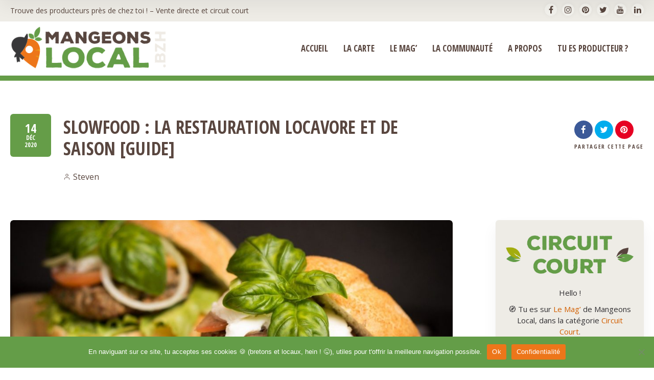

--- FILE ---
content_type: text/html; charset=UTF-8
request_url: https://www.mangeons-local.bzh/slowfood/
body_size: 32467
content:
<!doctype html>
<!--[if IE 8]>
<html lang="fr-FR" prefix="og: https://ogp.me/ns#"  class="lang-fr_FR  ie ie8">
<![endif]-->
<!--[if !(IE 7) | !(IE 8)]><!-->
<html lang="fr-FR" prefix="og: https://ogp.me/ns#" class="lang-fr_FR ">
<!--<![endif]-->
<head>
	<meta charset="UTF-8" />
	<meta name="viewport" content="width=device-width, user-scalable=0" />
	<link rel="profile" href="http://gmpg.org/xfn/11" />
	<link rel="pingback" href="https://www.mangeons-local.bzh/xmlrpc.php" />

		<link href="https://www.mangeons-local.bzh/wp-content/uploads/carotte1.png" rel="icon" type="image/x-icon" />

		<title>Slowfood : la restauration locavore et de saison - Définition et présentation</title>

	


<!-- Optimisation des moteurs de recherche par Rank Math - https://rankmath.com/ -->
<meta name="description" content="La slowfood, on en entend parler, mais de quoi s&#039;agit-il précisément ? Quels bénéfices ? Comment reconnaître un restaurateur &quot;Slowfood&quot; ?"/>
<meta name="robots" content="follow, index, max-snippet:-1, max-video-preview:-1, max-image-preview:large"/>
<link rel="canonical" href="https://www.mangeons-local.bzh/slowfood/" />
<meta property="og:locale" content="fr_FR" />
<meta property="og:type" content="article" />
<meta property="og:title" content="Slowfood : la restauration locavore et de saison - Définition et présentation" />
<meta property="og:description" content="La slowfood, on en entend parler, mais de quoi s&#039;agit-il précisément ? Quels bénéfices ? Comment reconnaître un restaurateur &quot;Slowfood&quot; ?" />
<meta property="og:url" content="https://www.mangeons-local.bzh/slowfood/" />
<meta property="article:publisher" content="https://www.facebook.com/mangeons.local.bzh/" />
<meta property="article:author" content="https://www.facebook.com/mangeons.local.bzh/" />
<meta property="article:tag" content="Guide" />
<meta property="article:section" content="Manger local et de saison" />
<meta property="og:updated_time" content="2020-12-16T14:24:29+01:00" />
<meta property="og:image" content="https://www.mangeons-local.bzh/wp-content/uploads/restauration-slowfood.jpg" />
<meta property="og:image:secure_url" content="https://www.mangeons-local.bzh/wp-content/uploads/restauration-slowfood.jpg" />
<meta property="og:image:width" content="1280" />
<meta property="og:image:height" content="853" />
<meta property="og:image:alt" content="Slowfood" />
<meta property="og:image:type" content="image/jpeg" />
<meta property="article:published_time" content="2020-12-14T14:23:00+01:00" />
<meta property="article:modified_time" content="2020-12-16T14:24:29+01:00" />
<meta name="twitter:card" content="summary_large_image" />
<meta name="twitter:title" content="Slowfood : la restauration locavore et de saison - Définition et présentation" />
<meta name="twitter:description" content="La slowfood, on en entend parler, mais de quoi s&#039;agit-il précisément ? Quels bénéfices ? Comment reconnaître un restaurateur &quot;Slowfood&quot; ?" />
<meta name="twitter:site" content="@MangeonsLocal" />
<meta name="twitter:creator" content="@MangeonsLocal" />
<meta name="twitter:image" content="https://www.mangeons-local.bzh/wp-content/uploads/restauration-slowfood.jpg" />
<meta name="twitter:label1" content="Écrit par" />
<meta name="twitter:data1" content="Steven" />
<meta name="twitter:label2" content="Temps de lecture" />
<meta name="twitter:data2" content="5 minutes" />
<script type="application/ld+json" class="rank-math-schema">{"@context":"https://schema.org","@graph":[{"@type":"Organization","@id":"https://www.mangeons-local.bzh/#organization","name":"Mangeons-Local.bzh","url":"https://www.mangeons-local.bzh","sameAs":["https://www.facebook.com/mangeons.local.bzh/","https://twitter.com/MangeonsLocal","https://www.instagram.com/mangeonslocal_bzh/","https://www.linkedin.com/company/mangeons-local-bzh","https://www.pinterest.com/mangeonslocal_bzh","https://www.youtube.com/c/MangeonsLocalenBretagne"],"logo":{"@type":"ImageObject","@id":"https://www.mangeons-local.bzh/#logo","url":"https://www.mangeons-local.bzh/wp-content/uploads/logo-mangeons-local.png","contentUrl":"https://www.mangeons-local.bzh/wp-content/uploads/logo-mangeons-local.png","inLanguage":"fr-FR","width":"1141","height":"358"}},{"@type":"WebSite","@id":"https://www.mangeons-local.bzh/#website","url":"https://www.mangeons-local.bzh","publisher":{"@id":"https://www.mangeons-local.bzh/#organization"},"inLanguage":"fr-FR"},{"@type":"ImageObject","@id":"https://www.mangeons-local.bzh/wp-content/uploads/restauration-slowfood.jpg","url":"https://www.mangeons-local.bzh/wp-content/uploads/restauration-slowfood.jpg","width":"1280","height":"853","inLanguage":"fr-FR"},{"@type":"WebPage","@id":"https://www.mangeons-local.bzh/slowfood/#webpage","url":"https://www.mangeons-local.bzh/slowfood/","name":"Slowfood : la restauration locavore et de saison - D\u00e9finition et pr\u00e9sentation","datePublished":"2020-12-14T14:23:00+01:00","dateModified":"2020-12-16T14:24:29+01:00","isPartOf":{"@id":"https://www.mangeons-local.bzh/#website"},"primaryImageOfPage":{"@id":"https://www.mangeons-local.bzh/wp-content/uploads/restauration-slowfood.jpg"},"inLanguage":"fr-FR"},{"@type":"Person","@id":"https://www.mangeons-local.bzh/author/locavore_de_cornouaille/","name":"Steven","url":"https://www.mangeons-local.bzh/author/locavore_de_cornouaille/","image":{"@type":"ImageObject","@id":"https://www.mangeons-local.bzh/wp-content/uploads/steven-pennec-portrait-150x150.jpg","url":"https://www.mangeons-local.bzh/wp-content/uploads/steven-pennec-portrait-150x150.jpg","caption":"Steven","inLanguage":"fr-FR"},"sameAs":["https://www.stevenpennec.com/","https://www.facebook.com/mangeons.local.bzh/","https://www.youtube.com/c/MangeonsLocalenBretagne"],"worksFor":{"@id":"https://www.mangeons-local.bzh/#organization"}},{"@type":"BlogPosting","headline":"Slowfood : la restauration locavore et de saison - D\u00e9finition et pr\u00e9sentation","keywords":"Slowfood","datePublished":"2020-12-14T14:23:00+01:00","dateModified":"2020-12-16T14:24:29+01:00","author":{"@id":"https://www.mangeons-local.bzh/author/locavore_de_cornouaille/","name":"Steven"},"publisher":{"@id":"https://www.mangeons-local.bzh/#organization"},"description":"La slowfood, on en entend parler, mais de quoi s&#039;agit-il pr\u00e9cis\u00e9ment ? Quels b\u00e9n\u00e9fices ? Comment reconna\u00eetre un restaurateur &quot;Slowfood&quot; ?","name":"Slowfood : la restauration locavore et de saison - D\u00e9finition et pr\u00e9sentation","@id":"https://www.mangeons-local.bzh/slowfood/#richSnippet","isPartOf":{"@id":"https://www.mangeons-local.bzh/slowfood/#webpage"},"image":{"@id":"https://www.mangeons-local.bzh/wp-content/uploads/restauration-slowfood.jpg"},"inLanguage":"fr-FR","mainEntityOfPage":{"@id":"https://www.mangeons-local.bzh/slowfood/#webpage"}}]}</script>
<!-- /Extension Rank Math WordPress SEO -->

<link rel='dns-prefetch' href='//www.googletagmanager.com' />
<link rel='dns-prefetch' href='//fonts.googleapis.com' />
<link rel="alternate" type="application/rss+xml" title="Mangeons Local &raquo; Flux" href="https://www.mangeons-local.bzh/feed/" />
<link rel="alternate" type="application/rss+xml" title="Mangeons Local &raquo; Flux des commentaires" href="https://www.mangeons-local.bzh/comments/feed/" />
<link rel="alternate" type="application/rss+xml" title="Mangeons Local &raquo; Slowfood : la restauration locavore et de saison [GUIDE] Flux des commentaires" href="https://www.mangeons-local.bzh/slowfood/feed/" />
<script type="text/javascript">
/* <![CDATA[ */
window._wpemojiSettings = {"baseUrl":"https:\/\/s.w.org\/images\/core\/emoji\/15.0.3\/72x72\/","ext":".png","svgUrl":"https:\/\/s.w.org\/images\/core\/emoji\/15.0.3\/svg\/","svgExt":".svg","source":{"concatemoji":"https:\/\/www.mangeons-local.bzh\/wp-includes\/js\/wp-emoji-release.min.js?ver=6.6.4"}};
/*! This file is auto-generated */
!function(i,n){var o,s,e;function c(e){try{var t={supportTests:e,timestamp:(new Date).valueOf()};sessionStorage.setItem(o,JSON.stringify(t))}catch(e){}}function p(e,t,n){e.clearRect(0,0,e.canvas.width,e.canvas.height),e.fillText(t,0,0);var t=new Uint32Array(e.getImageData(0,0,e.canvas.width,e.canvas.height).data),r=(e.clearRect(0,0,e.canvas.width,e.canvas.height),e.fillText(n,0,0),new Uint32Array(e.getImageData(0,0,e.canvas.width,e.canvas.height).data));return t.every(function(e,t){return e===r[t]})}function u(e,t,n){switch(t){case"flag":return n(e,"\ud83c\udff3\ufe0f\u200d\u26a7\ufe0f","\ud83c\udff3\ufe0f\u200b\u26a7\ufe0f")?!1:!n(e,"\ud83c\uddfa\ud83c\uddf3","\ud83c\uddfa\u200b\ud83c\uddf3")&&!n(e,"\ud83c\udff4\udb40\udc67\udb40\udc62\udb40\udc65\udb40\udc6e\udb40\udc67\udb40\udc7f","\ud83c\udff4\u200b\udb40\udc67\u200b\udb40\udc62\u200b\udb40\udc65\u200b\udb40\udc6e\u200b\udb40\udc67\u200b\udb40\udc7f");case"emoji":return!n(e,"\ud83d\udc26\u200d\u2b1b","\ud83d\udc26\u200b\u2b1b")}return!1}function f(e,t,n){var r="undefined"!=typeof WorkerGlobalScope&&self instanceof WorkerGlobalScope?new OffscreenCanvas(300,150):i.createElement("canvas"),a=r.getContext("2d",{willReadFrequently:!0}),o=(a.textBaseline="top",a.font="600 32px Arial",{});return e.forEach(function(e){o[e]=t(a,e,n)}),o}function t(e){var t=i.createElement("script");t.src=e,t.defer=!0,i.head.appendChild(t)}"undefined"!=typeof Promise&&(o="wpEmojiSettingsSupports",s=["flag","emoji"],n.supports={everything:!0,everythingExceptFlag:!0},e=new Promise(function(e){i.addEventListener("DOMContentLoaded",e,{once:!0})}),new Promise(function(t){var n=function(){try{var e=JSON.parse(sessionStorage.getItem(o));if("object"==typeof e&&"number"==typeof e.timestamp&&(new Date).valueOf()<e.timestamp+604800&&"object"==typeof e.supportTests)return e.supportTests}catch(e){}return null}();if(!n){if("undefined"!=typeof Worker&&"undefined"!=typeof OffscreenCanvas&&"undefined"!=typeof URL&&URL.createObjectURL&&"undefined"!=typeof Blob)try{var e="postMessage("+f.toString()+"("+[JSON.stringify(s),u.toString(),p.toString()].join(",")+"));",r=new Blob([e],{type:"text/javascript"}),a=new Worker(URL.createObjectURL(r),{name:"wpTestEmojiSupports"});return void(a.onmessage=function(e){c(n=e.data),a.terminate(),t(n)})}catch(e){}c(n=f(s,u,p))}t(n)}).then(function(e){for(var t in e)n.supports[t]=e[t],n.supports.everything=n.supports.everything&&n.supports[t],"flag"!==t&&(n.supports.everythingExceptFlag=n.supports.everythingExceptFlag&&n.supports[t]);n.supports.everythingExceptFlag=n.supports.everythingExceptFlag&&!n.supports.flag,n.DOMReady=!1,n.readyCallback=function(){n.DOMReady=!0}}).then(function(){return e}).then(function(){var e;n.supports.everything||(n.readyCallback(),(e=n.source||{}).concatemoji?t(e.concatemoji):e.wpemoji&&e.twemoji&&(t(e.twemoji),t(e.wpemoji)))}))}((window,document),window._wpemojiSettings);
/* ]]> */
</script>
<style id='wp-emoji-styles-inline-css' type='text/css'>

	img.wp-smiley, img.emoji {
		display: inline !important;
		border: none !important;
		box-shadow: none !important;
		height: 1em !important;
		width: 1em !important;
		margin: 0 0.07em !important;
		vertical-align: -0.1em !important;
		background: none !important;
		padding: 0 !important;
	}
</style>
<link rel='stylesheet' id='wp-block-library-css' href='https://www.mangeons-local.bzh/wp-includes/css/dist/block-library/style.min.css?ver=6.6.4' type='text/css' media='all' />
<style id='rank-math-toc-block-style-inline-css' type='text/css'>
.wp-block-rank-math-toc-block nav ol{counter-reset:item}.wp-block-rank-math-toc-block nav ol li{display:block}.wp-block-rank-math-toc-block nav ol li:before{content:counters(item, ".") ". ";counter-increment:item}

</style>
<style id='classic-theme-styles-inline-css' type='text/css'>
/*! This file is auto-generated */
.wp-block-button__link{color:#fff;background-color:#32373c;border-radius:9999px;box-shadow:none;text-decoration:none;padding:calc(.667em + 2px) calc(1.333em + 2px);font-size:1.125em}.wp-block-file__button{background:#32373c;color:#fff;text-decoration:none}
</style>
<style id='global-styles-inline-css' type='text/css'>
:root{--wp--preset--aspect-ratio--square: 1;--wp--preset--aspect-ratio--4-3: 4/3;--wp--preset--aspect-ratio--3-4: 3/4;--wp--preset--aspect-ratio--3-2: 3/2;--wp--preset--aspect-ratio--2-3: 2/3;--wp--preset--aspect-ratio--16-9: 16/9;--wp--preset--aspect-ratio--9-16: 9/16;--wp--preset--color--black: #000000;--wp--preset--color--cyan-bluish-gray: #abb8c3;--wp--preset--color--white: #ffffff;--wp--preset--color--pale-pink: #f78da7;--wp--preset--color--vivid-red: #cf2e2e;--wp--preset--color--luminous-vivid-orange: #ff6900;--wp--preset--color--luminous-vivid-amber: #fcb900;--wp--preset--color--light-green-cyan: #7bdcb5;--wp--preset--color--vivid-green-cyan: #00d084;--wp--preset--color--pale-cyan-blue: #8ed1fc;--wp--preset--color--vivid-cyan-blue: #0693e3;--wp--preset--color--vivid-purple: #9b51e0;--wp--preset--gradient--vivid-cyan-blue-to-vivid-purple: linear-gradient(135deg,rgba(6,147,227,1) 0%,rgb(155,81,224) 100%);--wp--preset--gradient--light-green-cyan-to-vivid-green-cyan: linear-gradient(135deg,rgb(122,220,180) 0%,rgb(0,208,130) 100%);--wp--preset--gradient--luminous-vivid-amber-to-luminous-vivid-orange: linear-gradient(135deg,rgba(252,185,0,1) 0%,rgba(255,105,0,1) 100%);--wp--preset--gradient--luminous-vivid-orange-to-vivid-red: linear-gradient(135deg,rgba(255,105,0,1) 0%,rgb(207,46,46) 100%);--wp--preset--gradient--very-light-gray-to-cyan-bluish-gray: linear-gradient(135deg,rgb(238,238,238) 0%,rgb(169,184,195) 100%);--wp--preset--gradient--cool-to-warm-spectrum: linear-gradient(135deg,rgb(74,234,220) 0%,rgb(151,120,209) 20%,rgb(207,42,186) 40%,rgb(238,44,130) 60%,rgb(251,105,98) 80%,rgb(254,248,76) 100%);--wp--preset--gradient--blush-light-purple: linear-gradient(135deg,rgb(255,206,236) 0%,rgb(152,150,240) 100%);--wp--preset--gradient--blush-bordeaux: linear-gradient(135deg,rgb(254,205,165) 0%,rgb(254,45,45) 50%,rgb(107,0,62) 100%);--wp--preset--gradient--luminous-dusk: linear-gradient(135deg,rgb(255,203,112) 0%,rgb(199,81,192) 50%,rgb(65,88,208) 100%);--wp--preset--gradient--pale-ocean: linear-gradient(135deg,rgb(255,245,203) 0%,rgb(182,227,212) 50%,rgb(51,167,181) 100%);--wp--preset--gradient--electric-grass: linear-gradient(135deg,rgb(202,248,128) 0%,rgb(113,206,126) 100%);--wp--preset--gradient--midnight: linear-gradient(135deg,rgb(2,3,129) 0%,rgb(40,116,252) 100%);--wp--preset--font-size--small: 13px;--wp--preset--font-size--medium: 20px;--wp--preset--font-size--large: 36px;--wp--preset--font-size--x-large: 42px;--wp--preset--spacing--20: 0.44rem;--wp--preset--spacing--30: 0.67rem;--wp--preset--spacing--40: 1rem;--wp--preset--spacing--50: 1.5rem;--wp--preset--spacing--60: 2.25rem;--wp--preset--spacing--70: 3.38rem;--wp--preset--spacing--80: 5.06rem;--wp--preset--shadow--natural: 6px 6px 9px rgba(0, 0, 0, 0.2);--wp--preset--shadow--deep: 12px 12px 50px rgba(0, 0, 0, 0.4);--wp--preset--shadow--sharp: 6px 6px 0px rgba(0, 0, 0, 0.2);--wp--preset--shadow--outlined: 6px 6px 0px -3px rgba(255, 255, 255, 1), 6px 6px rgba(0, 0, 0, 1);--wp--preset--shadow--crisp: 6px 6px 0px rgba(0, 0, 0, 1);}:where(.is-layout-flex){gap: 0.5em;}:where(.is-layout-grid){gap: 0.5em;}body .is-layout-flex{display: flex;}.is-layout-flex{flex-wrap: wrap;align-items: center;}.is-layout-flex > :is(*, div){margin: 0;}body .is-layout-grid{display: grid;}.is-layout-grid > :is(*, div){margin: 0;}:where(.wp-block-columns.is-layout-flex){gap: 2em;}:where(.wp-block-columns.is-layout-grid){gap: 2em;}:where(.wp-block-post-template.is-layout-flex){gap: 1.25em;}:where(.wp-block-post-template.is-layout-grid){gap: 1.25em;}.has-black-color{color: var(--wp--preset--color--black) !important;}.has-cyan-bluish-gray-color{color: var(--wp--preset--color--cyan-bluish-gray) !important;}.has-white-color{color: var(--wp--preset--color--white) !important;}.has-pale-pink-color{color: var(--wp--preset--color--pale-pink) !important;}.has-vivid-red-color{color: var(--wp--preset--color--vivid-red) !important;}.has-luminous-vivid-orange-color{color: var(--wp--preset--color--luminous-vivid-orange) !important;}.has-luminous-vivid-amber-color{color: var(--wp--preset--color--luminous-vivid-amber) !important;}.has-light-green-cyan-color{color: var(--wp--preset--color--light-green-cyan) !important;}.has-vivid-green-cyan-color{color: var(--wp--preset--color--vivid-green-cyan) !important;}.has-pale-cyan-blue-color{color: var(--wp--preset--color--pale-cyan-blue) !important;}.has-vivid-cyan-blue-color{color: var(--wp--preset--color--vivid-cyan-blue) !important;}.has-vivid-purple-color{color: var(--wp--preset--color--vivid-purple) !important;}.has-black-background-color{background-color: var(--wp--preset--color--black) !important;}.has-cyan-bluish-gray-background-color{background-color: var(--wp--preset--color--cyan-bluish-gray) !important;}.has-white-background-color{background-color: var(--wp--preset--color--white) !important;}.has-pale-pink-background-color{background-color: var(--wp--preset--color--pale-pink) !important;}.has-vivid-red-background-color{background-color: var(--wp--preset--color--vivid-red) !important;}.has-luminous-vivid-orange-background-color{background-color: var(--wp--preset--color--luminous-vivid-orange) !important;}.has-luminous-vivid-amber-background-color{background-color: var(--wp--preset--color--luminous-vivid-amber) !important;}.has-light-green-cyan-background-color{background-color: var(--wp--preset--color--light-green-cyan) !important;}.has-vivid-green-cyan-background-color{background-color: var(--wp--preset--color--vivid-green-cyan) !important;}.has-pale-cyan-blue-background-color{background-color: var(--wp--preset--color--pale-cyan-blue) !important;}.has-vivid-cyan-blue-background-color{background-color: var(--wp--preset--color--vivid-cyan-blue) !important;}.has-vivid-purple-background-color{background-color: var(--wp--preset--color--vivid-purple) !important;}.has-black-border-color{border-color: var(--wp--preset--color--black) !important;}.has-cyan-bluish-gray-border-color{border-color: var(--wp--preset--color--cyan-bluish-gray) !important;}.has-white-border-color{border-color: var(--wp--preset--color--white) !important;}.has-pale-pink-border-color{border-color: var(--wp--preset--color--pale-pink) !important;}.has-vivid-red-border-color{border-color: var(--wp--preset--color--vivid-red) !important;}.has-luminous-vivid-orange-border-color{border-color: var(--wp--preset--color--luminous-vivid-orange) !important;}.has-luminous-vivid-amber-border-color{border-color: var(--wp--preset--color--luminous-vivid-amber) !important;}.has-light-green-cyan-border-color{border-color: var(--wp--preset--color--light-green-cyan) !important;}.has-vivid-green-cyan-border-color{border-color: var(--wp--preset--color--vivid-green-cyan) !important;}.has-pale-cyan-blue-border-color{border-color: var(--wp--preset--color--pale-cyan-blue) !important;}.has-vivid-cyan-blue-border-color{border-color: var(--wp--preset--color--vivid-cyan-blue) !important;}.has-vivid-purple-border-color{border-color: var(--wp--preset--color--vivid-purple) !important;}.has-vivid-cyan-blue-to-vivid-purple-gradient-background{background: var(--wp--preset--gradient--vivid-cyan-blue-to-vivid-purple) !important;}.has-light-green-cyan-to-vivid-green-cyan-gradient-background{background: var(--wp--preset--gradient--light-green-cyan-to-vivid-green-cyan) !important;}.has-luminous-vivid-amber-to-luminous-vivid-orange-gradient-background{background: var(--wp--preset--gradient--luminous-vivid-amber-to-luminous-vivid-orange) !important;}.has-luminous-vivid-orange-to-vivid-red-gradient-background{background: var(--wp--preset--gradient--luminous-vivid-orange-to-vivid-red) !important;}.has-very-light-gray-to-cyan-bluish-gray-gradient-background{background: var(--wp--preset--gradient--very-light-gray-to-cyan-bluish-gray) !important;}.has-cool-to-warm-spectrum-gradient-background{background: var(--wp--preset--gradient--cool-to-warm-spectrum) !important;}.has-blush-light-purple-gradient-background{background: var(--wp--preset--gradient--blush-light-purple) !important;}.has-blush-bordeaux-gradient-background{background: var(--wp--preset--gradient--blush-bordeaux) !important;}.has-luminous-dusk-gradient-background{background: var(--wp--preset--gradient--luminous-dusk) !important;}.has-pale-ocean-gradient-background{background: var(--wp--preset--gradient--pale-ocean) !important;}.has-electric-grass-gradient-background{background: var(--wp--preset--gradient--electric-grass) !important;}.has-midnight-gradient-background{background: var(--wp--preset--gradient--midnight) !important;}.has-small-font-size{font-size: var(--wp--preset--font-size--small) !important;}.has-medium-font-size{font-size: var(--wp--preset--font-size--medium) !important;}.has-large-font-size{font-size: var(--wp--preset--font-size--large) !important;}.has-x-large-font-size{font-size: var(--wp--preset--font-size--x-large) !important;}
:where(.wp-block-post-template.is-layout-flex){gap: 1.25em;}:where(.wp-block-post-template.is-layout-grid){gap: 1.25em;}
:where(.wp-block-columns.is-layout-flex){gap: 2em;}:where(.wp-block-columns.is-layout-grid){gap: 2em;}
:root :where(.wp-block-pullquote){font-size: 1.5em;line-height: 1.6;}
</style>
<link rel='stylesheet' id='contact-form-7-css' href='https://www.mangeons-local.bzh/wp-content/plugins/contact-form-7/includes/css/styles.css?ver=5.9.8' type='text/css' media='all' />
<link rel='stylesheet' id='cookie-notice-front-css' href='https://www.mangeons-local.bzh/wp-content/plugins/cookie-notice/css/front.min.css?ver=2.4.18' type='text/css' media='all' />
<link rel='stylesheet' id='wpcf7-redirect-script-frontend-css' href='https://www.mangeons-local.bzh/wp-content/plugins/wpcf7-redirect/build/css/wpcf7-redirect-frontend.min.css?ver=1.1' type='text/css' media='all' />
<link rel='stylesheet' id='give-styles-css' href='https://www.mangeons-local.bzh/wp-content/plugins/give/assets/dist/css/give.css?ver=3.17.1' type='text/css' media='all' />
<link rel='stylesheet' id='give-donation-summary-style-frontend-css' href='https://www.mangeons-local.bzh/wp-content/plugins/give/assets/dist/css/give-donation-summary.css?ver=3.17.1' type='text/css' media='all' />
<link rel='stylesheet' id='wp-pagenavi-css' href='https://www.mangeons-local.bzh/wp-content/plugins/wp-pagenavi/pagenavi-css.css?ver=2.70' type='text/css' media='all' />
<style id='akismet-widget-style-inline-css' type='text/css'>

			.a-stats {
				--akismet-color-mid-green: #357b49;
				--akismet-color-white: #fff;
				--akismet-color-light-grey: #f6f7f7;

				max-width: 350px;
				width: auto;
			}

			.a-stats * {
				all: unset;
				box-sizing: border-box;
			}

			.a-stats strong {
				font-weight: 600;
			}

			.a-stats a.a-stats__link,
			.a-stats a.a-stats__link:visited,
			.a-stats a.a-stats__link:active {
				background: var(--akismet-color-mid-green);
				border: none;
				box-shadow: none;
				border-radius: 8px;
				color: var(--akismet-color-white);
				cursor: pointer;
				display: block;
				font-family: -apple-system, BlinkMacSystemFont, 'Segoe UI', 'Roboto', 'Oxygen-Sans', 'Ubuntu', 'Cantarell', 'Helvetica Neue', sans-serif;
				font-weight: 500;
				padding: 12px;
				text-align: center;
				text-decoration: none;
				transition: all 0.2s ease;
			}

			/* Extra specificity to deal with TwentyTwentyOne focus style */
			.widget .a-stats a.a-stats__link:focus {
				background: var(--akismet-color-mid-green);
				color: var(--akismet-color-white);
				text-decoration: none;
			}

			.a-stats a.a-stats__link:hover {
				filter: brightness(110%);
				box-shadow: 0 4px 12px rgba(0, 0, 0, 0.06), 0 0 2px rgba(0, 0, 0, 0.16);
			}

			.a-stats .count {
				color: var(--akismet-color-white);
				display: block;
				font-size: 1.5em;
				line-height: 1.4;
				padding: 0 13px;
				white-space: nowrap;
			}
		
</style>
<link rel='stylesheet' id='jquery-colorbox-css' href='https://www.mangeons-local.bzh/wp-content/themes/directory2/ait-theme/assets/colorbox/colorbox.min.css?ver=1.4.27' type='text/css' media='all' />
<link rel='stylesheet' id='element-placeholder-css' href='https://www.mangeons-local.bzh/wp-content/themes/directory2/ait-theme/assets/ait/element-placeholder.css?ver=1.0' type='text/css' media='all' />
<link rel='stylesheet' id='jquery-selectbox-css' href='https://www.mangeons-local.bzh/wp-content/themes/directory2/design/css/libs/jquery.selectbox.css?ver=6.6.4' type='text/css' media='all' />
<link rel='stylesheet' id='jquery-select2-css' href='https://www.mangeons-local.bzh/wp-content/themes/directory2/design/css/libs/jquery.select2-3.5.1.css?ver=6.6.4' type='text/css' media='all' />
<link rel='stylesheet' id='font-awesome-css' href='https://www.mangeons-local.bzh/wp-content/themes/directory2/design/css/libs/font-awesome.css?ver=6.6.4' type='text/css' media='all' />
<link rel='stylesheet' id='ait-leaflet-css' href='https://www.mangeons-local.bzh/wp-content/themes/directory2/design/css/libs/leaflet/leaflet.css?ver=6.6.4' type='text/css' media='all' />
<link rel='stylesheet' id='ait-leaflet-markercluster-default-css' href='https://www.mangeons-local.bzh/wp-content/themes/directory2/design/css/libs/leaflet/MarkerCluster.Default.css?ver=6.6.4' type='text/css' media='all' />
<link rel='stylesheet' id='ait-leaflet-markercluster-css' href='https://www.mangeons-local.bzh/wp-content/themes/directory2/design/css/libs/leaflet/MarkerCluster.css?ver=6.6.4' type='text/css' media='all' />
<link rel='stylesheet' id='ait-leaflet-gesture-handling-css' href='https://www.mangeons-local.bzh/wp-content/themes/directory2/design/css/libs/leaflet/leaflet-gesture-handling.min.css?ver=6.6.4' type='text/css' media='all' />
<link rel='stylesheet' id='jquery-ui-css-css' href='https://www.mangeons-local.bzh/wp-content/themes/directory2/ait-theme/assets/jquery-ui-css/jquery-ui.css?ver=1.8.24' type='text/css' media='all' />
<link rel='stylesheet' id='google-font-titleFont-css' href='//fonts.googleapis.com/css?family=Open+Sans+Condensed%3A300%2C300italic%2C700&#038;subset=cyrillic-ext%2Cgreek%2Clatin-ext%2Ccyrillic%2Cgreek-ext%2Clatin%2Cvietnamese&#038;ver=6.6.4' type='text/css' media='all' />
<link rel='stylesheet' id='google-font-mainFont-css' href='//fonts.googleapis.com/css?family=Open+Sans%3A300%2C300italic%2Cregular%2Citalic%2C600%2C600italic%2C700%2C700italic%2C800%2C800italic&#038;subset=cyrillic-ext%2Cgreek%2Clatin-ext%2Ccyrillic%2Cgreek-ext%2Clatin%2Cvietnamese&#038;ver=6.6.4' type='text/css' media='all' />
<link rel='stylesheet' id='ait-theme-main-base-style-css' href='https://www.mangeons-local.bzh/wp-content/uploads/cache/directory2-child/base-1.0.css?ver=1762338998' type='text/css' media='all' />
<link rel='stylesheet' id='ait-theme-main-style-css' href='https://www.mangeons-local.bzh/wp-content/uploads/cache/directory2-child/style-1.0.css?ver=1762338998' type='text/css' media='all' />
<style id='ait-theme-main-style-inline-css' type='text/css'>
#elm-content-4-main{background-image:none;background-repeat:repeat;background-attachment:scroll;background-position:top center;}.elm-content-4{clear:both;}#elm-comments-5-main{background-image:none;background-repeat:repeat;background-attachment:scroll;background-position:top center;}.elm-comments-5{clear:both;}#elm-text-_eb009dbd6d7a9a8-main{background-image:none;background-repeat:repeat;background-attachment:scroll;background-position:top center;}.elm-text-_eb009dbd6d7a9a8{clear:both;}#elm-text-_ec777ab95774e2-main{background-color:#659d48;background-image:none;background-repeat:repeat;background-attachment:fixed;background-position:top left;}#elm-text-_ec777ab95774e2-main h1,#elm-text-_ec777ab95774e2-main h2,#elm-text-_ec777ab95774e2-main h3,#elm-text-_ec777ab95774e2-main h4,#elm-text-_ec777ab95774e2-main h5,#elm-text-_ec777ab95774e2-main h6,#elm-text-_ec777ab95774e2-main strong{color:#fff;}.elm-text-_ec777ab95774e2{clear:both;}#elm-columns-_e555312d321f3f8-main{background-image:none;background-repeat:repeat;background-attachment:scroll;background-position:top left;}.elm-columns-_e555312d321f3f8{clear:both;}#elm-text-_e177dfc4811213{max-width:1000px;margin-left:0;}#elm-text-_e177dfc4811213-main{background-color:#eeece6;background-image:none;background-repeat:repeat;background-attachment:scroll;background-position:top center;}.elements-sidebar-wrap #elm-text-_e177dfc4811213-main .elm-wrapper{max-width:1000px;margin-left:0;}.elm-text-_e177dfc4811213{clear:both;}#elm-text-_e6c62f321577d5{max-width:1000px;margin-left:0;}#elm-text-_e6c62f321577d5-main{background-color:#eeece6;background-image:none;background-repeat:repeat;background-attachment:fixed;background-position:top left;}.elements-sidebar-wrap #elm-text-_e6c62f321577d5-main .elm-wrapper{max-width:1000px;margin-left:0;}.elm-text-_e6c62f321577d5{clear:both;}#elm-text-_e4d7300a1b9d318{max-width:1000px;margin-left:0;}#elm-text-_e4d7300a1b9d318-main{background-color:#eeece6;background-image:none;background-repeat:repeat;background-attachment:scroll;background-position:top center;}.elements-sidebar-wrap #elm-text-_e4d7300a1b9d318-main .elm-wrapper{max-width:1000px;margin-left:0;}.elm-text-_e4d7300a1b9d318{clear:both;}
</style>
<link rel='stylesheet' id='ait-preloading-effects-css' href='https://www.mangeons-local.bzh/wp-content/uploads/cache/directory2-child/preloading-1.0.css?ver=1762338998' type='text/css' media='all' />
<link rel='stylesheet' id='ait-typography-style-css' href='https://www.mangeons-local.bzh/wp-content/uploads/cache/directory2-child/typography-1.0-fr_FR.css?ver=1762338998' type='text/css' media='all' />
<style id='ait-typography-style-inline-css' type='text/css'>
.lang-flags img {
  box-shadow: 0 1px 3px rgba(0, 0, 0, 0.2);
  box-sizing: content-box;
  margin: 0 6px 6px;
  padding: 1px;
}

.ait-get-directions-button a.ait-sc-button {
  color: #ffffff;
}bread

.blog .hentry .entry-footer .comments-link .comments-count, .archive .hentry .entry-footer .comments-link .comments-count {
  color: #ffffff;
}

input[type="text"] {
  background-color: #f2f2f2;
  color: #312f32;
  border: 1px solid #b2b6bc;
  width: 100%;
}

input[type="email"] {
  background-color: #f2f2f2;
  color: #312f32;
  border: 1px solid #b2b6bc;
  width: 100%;
}

input[type="number"] {
  background-color: #f2f2f2;
  color: #312f32;
  border: 1px solid #b2b6bc;
  width: 100%;
}

input[type="tel"] {
  background-color: #f2f2f2;
  color: #312f32;
  border: 1px solid #b2b6bc;
  width: 100%;
}

textarea {
  background-color: #f2f2f2;
  color: #312f32;
  border: 1px solid #b2b6bc;
  width: 100%;
}

.google-map-container {
  background: url("/wp-content/uploads/loading.gif") center center no-repeat;
}

body {
  overflow-x: hidden;
}

.cn-button.bootstrap {
  background-color: #ED7614 !important; /* your desired color */
  background-image: none;
}

#respond {
  background: #EEECE6!important; /* your desired color */
}

.give-btn {
  background: #ED7614;
  border: ##E99714;
  color: #ffffff;
  font-size: 1.2em;
}

.give-modal .mfp-content {
  padding: 40px !important;
}

.apsc-theme-1 .apsc-each-profile {
  width: 45%;
  margin: 2.5%;
}

.nav-menu-main {
  text-transform: uppercase;
}

.lang-fr_FR .nav-menu-main > ul > li > a {
  font-weight:600;
}

h1 {
  text-transform: uppercase;
}

article h2 {
  text-transform: uppercase;
margin: 50px 0 25px;
}

article h3 {
margin: 50px 0 25px;
}

.archive h2 {
margin: 25px 0 25px;
}

article h4 {
margin: 50px 0 25px;
}
article h5 {
margin: 50px 0 25px;
}
article h6 {
margin: 50px 0 25px;
}


.elm-posts-main .item-categories a {
  background-color:#5B8D41;
  color:#fff;
  font-size: 14px;
}

.elm-items-main .item .item-categories a {
  background-color:#5B8D41;
  color:#fff;
  font-size: 15px;
}

.item-container .item-category {
  background-color:#5B8D41;
  color:#fff;
  font-size: 15px;
}

.elm-items-main .layout-box .item {
  background-color:#EEECE6;
}

.elm-items-main .layout-box .item-social-icons .content {
  background-color:#EEECE6;
}

.lang-fr_FR .ait-sc-button .title {
  text-transform: uppercase;
}

.single-ait-item .elm-easy-slider-main .elm-easy-slider .review-stars-container, .gallery-hidden.review-stars-container a {
  background-color:#5B8D41;
  margin-top: 5px;
}

.elm-posts-main .layout-box .item {
  background-color:#EEECE6;
}

.elements {
  background:#fff;
  border-top:10px solid #659d48;
}

.elm-posts-main .layout-box .button {
  background-color:#a3ac0f;
  color:#fff;
  font-size: 15px;
  text-transform: uppercase;
}

.elm-posts-main .layout-box .item-thumbnail .item-date {
  background-color:#59463F;
}

div.item-thumbnail-wrap::after {
  display: none;
}

div.item-image::after {
  display: none;
}

.filters-wrap .filter-container.filter-order a {
  background:#a3ac0f;
}

.page-title .breadcrumb a, .page-title .breadcrumbs-before, .page-title .breadcrumb-end, .page-title .breadcrumbs .sep {
  background:#EEECE6;
  color:#659d48;
}

.page-title .breadcrumbs .sep {
  visibility: hidden;
}

.widget_categories li a, .widget_categories .tagcloud a, .widget_archive li a, .widget_archive .tagcloud a, .widget_tag_cloud li a, .widget_tag_cloud .tagcloud a {
  background:#EEECE6;
  color:#59463f;
}

.hentry .categories a {
  background:#EEECE6;
  color:#59463f;
}

.author-info {
  background:#EEECE6;
}

.nav-single .nav-previous a, .nav-single .nav-next a, .nav-single .page-numbers, .nav-pagination .nav-previous a, .nav-pagination .nav-next a, .nav-pagination .page-numbers {
  background:#EEECE6;
  color:#659d48;
  text-transform:uppercase;
  font-size:15px;
  font-weight: 600;
}

span.count {
  display: none;
}

.single-ait-item .review-stars-container .content.rating-text-shown > a {
  color:#fff;
}

.features-container > h2 {
  font-size:20px;
  color:#649D48;
}

.reviews-container > h2 {
  font-size:20px;
  color:#649D48;
}

#secondary-left .widget-container, #secondary-right .widget-container, .elm-widget-area-main .widget-container {
  background:#EEECE6;
}

.page-title .breadcrumb-begin, .page-title .breadcrumbs > a, .page-title .breadcrumb-end, .page-title .breadcrumbs .sep {
  padding-left:8px;
}

.item-features .value ul.item-filters .has-image .filter-hover {
  word-break:normal;
}

.hentry .entry-footer .more {
  background:#649D48;
  color:#fff;
}

.menu-item-8490 {
  font-size:17px;
}

.single-post .author-info .author-link-wrap a {
  background:#fff;
}

div#apsc_widget-2 {
  height: 150px;
}

div#apsc_widget-7 {
  height: 150px;
}

div#apsc_widget-6 {
  height: 150px;
}

div#apsc_widget-4 {
  height: 150px;
}

.leaflet-container a.leaflet-popup-close-button {
  color:#659D48;
}

.nav-menu-main > ul > li ul {
  width:300px;
}

.elm-item-organizer .item-text .item-excerpt.txtrows-1 {
  height: 0px;
}

.elm-item-organizer .item-text .item-excerpt.txtrows-3 {
  height: 0px;
}



.entry-content img {
margin-top: 20px;
}

.page-title .entry-data {
margin-top: 20px;
}

.menu-cat-perso {
margin-top: 30px;
}

.menu-cat-perso a {
background: #EEECE6;
color: #59463f !important;
display: inline-block;
vertical-align: top;
margin-bottom: 4px;
padding: 2px 7px;
border-radius: 3px;
font-size: 16px;
line-height: 24px;
margin-right: 4px;
}

.menu-cat-perso a:hover {
background-color: #A3AC0F;
color: #ffffff !important;
}

.menu-cat-perso li {
display: inline-block;
vertical-align: top;
}

.menu-cat-perso .menu-cat-link-perso {
background-color: #A3AC0F;
color: #ffffff !important;
}

.scroll {
    display: block;
    position: relative;
    top: -100px;
}

.entry-content .wp-block-column ul li:before {

    content: "";

    width: 20px;

    height: 20px;

    background: url(https://www.mangeons-local.bzh/wp-content/themes/directory2/design/img/lists.png) -60px 0 no-repeat #659d48;

    -moz-border-radius: 100%;

    -webkit-border-radius: 100%;

    border-radius: 100%;

    position: absolute;

    top: 0;

    left: 0;

}

.entry-content .wp-block-column ul li {

    padding: 0 0 10px 30px;

    position: relative;

    -moz-box-sizing: border-box;

    -webkit-box-sizing: border-box;

    box-sizing: border-box;

}

.grecaptcha-badge { 
    visibility: hidden;
}



table.resoc {
    margin:auto;
    width: 350px;
}

</style>
<link rel='stylesheet' id='ait-theme-custom-style-css' href='https://www.mangeons-local.bzh/wp-content/themes/directory2-child/custom.css?ver=6.6.4' type='text/css' media='all' />
<link rel='stylesheet' id='ait-advanced-search-css' href='https://www.mangeons-local.bzh/wp-content/plugins/ait-advanced-search/design/css/ait-advanced-search.css?ver=6.6.4' type='text/css' media='all' />
<link rel='stylesheet' id='sib-front-css-css' href='https://www.mangeons-local.bzh/wp-content/plugins/mailin/css/mailin-front.css?ver=6.6.4' type='text/css' media='all' />
<script type="text/javascript" src="https://www.mangeons-local.bzh/wp-includes/js/jquery/jquery.min.js?ver=3.7.1" id="jquery-core-js"></script>
<script type="text/javascript" src="https://www.mangeons-local.bzh/wp-includes/js/jquery/jquery-migrate.min.js?ver=3.4.1" id="jquery-migrate-js"></script>
<script type="text/javascript" src="https://www.mangeons-local.bzh/wp-content/plugins/ait-item-reviews/design/js/stars.js?ver=6.6.4" id="ait-jquery-reviews-stars-js"></script>
<script type="text/javascript" src="https://www.mangeons-local.bzh/wp-includes/js/dist/hooks.min.js?ver=2810c76e705dd1a53b18" id="wp-hooks-js"></script>
<script type="text/javascript" src="https://www.mangeons-local.bzh/wp-includes/js/dist/i18n.min.js?ver=5e580eb46a90c2b997e6" id="wp-i18n-js"></script>
<script type="text/javascript" id="wp-i18n-js-after">
/* <![CDATA[ */
wp.i18n.setLocaleData( { 'text direction\u0004ltr': [ 'ltr' ] } );
/* ]]> */
</script>
<script type="text/javascript" id="give-js-extra">
/* <![CDATA[ */
var give_global_vars = {"ajaxurl":"https:\/\/www.mangeons-local.bzh\/wp-admin\/admin-ajax.php","checkout_nonce":"05cff6f547","currency":"EUR","currency_sign":"\u20ac","currency_pos":"after","thousands_separator":" ","decimal_separator":",","no_gateway":"Veuillez s\u00e9lectionner votre mode de paiement.","bad_minimum":"Le montant du don minimum pour ce formulaire est de","bad_maximum":"Le montant maximum du don personnalis\u00e9 pour ce formulaire est","general_loading":"Chargement\u2026","purchase_loading":"Veuillez patienter\u2026","textForOverlayScreen":"<h3>En cours...<\/h3><p>This will only take a second!<\/p>","number_decimals":"2","is_test_mode":"","give_version":"3.17.1","magnific_options":{"main_class":"give-modal","close_on_bg_click":false},"form_translation":{"payment-mode":"Veuillez s\u00e9lectionner un moyen de paiement.","give_first":"Veuillez saisir votre pr\u00e9nom.","give_last":"Veuillez saisir votre nom.","give_email":"Veuillez saisir une adresse de messagerie valide.","give_user_login":"Identifiant ou adresse de messagerie non valide.","give_user_pass":"Saisir un mot de passe.","give_user_pass_confirm":"Confirmer le mot de passe.","give_agree_to_terms":"Vous devez \u00eatre d\u2019accord avec les termes et conditions."},"confirm_email_sent_message":"Veuillez v\u00e9rifier votre e-mail et cliquer sur le lien pour acc\u00e9der \u00e0 votre historique complet de dons.","ajax_vars":{"ajaxurl":"https:\/\/www.mangeons-local.bzh\/wp-admin\/admin-ajax.php","ajaxNonce":"c64c610a6c","loading":"En cours de chargement","select_option":"Veuillez s\u00e9lectionner une option","default_gateway":"paypal","permalinks":"1","number_decimals":2},"cookie_hash":"fecdebe26f4cc7c88d089b09c79109a9","session_nonce_cookie_name":"wp-give_session_reset_nonce_fecdebe26f4cc7c88d089b09c79109a9","session_cookie_name":"wp-give_session_fecdebe26f4cc7c88d089b09c79109a9","delete_session_nonce_cookie":"0"};
var giveApiSettings = {"root":"https:\/\/www.mangeons-local.bzh\/wp-json\/give-api\/v2\/","rest_base":"give-api\/v2"};
/* ]]> */
</script>
<script type="text/javascript" id="give-js-translations">
/* <![CDATA[ */
( function( domain, translations ) {
	var localeData = translations.locale_data[ domain ] || translations.locale_data.messages;
	localeData[""].domain = domain;
	wp.i18n.setLocaleData( localeData, domain );
} )( "give", {"translation-revision-date":"2024-10-22 22:10:46+0000","generator":"GlotPress\/4.0.1","domain":"messages","locale_data":{"messages":{"":{"domain":"messages","plural-forms":"nplurals=2; plural=n > 1;","lang":"fr"},"Dismiss this notice.":["Supprimer ce message."]}},"comment":{"reference":"assets\/dist\/js\/give.js"}} );
/* ]]> */
</script>
<script type="text/javascript" src="https://www.mangeons-local.bzh/wp-content/plugins/give/assets/dist/js/give.js?ver=551bf44de7d34e92" id="give-js"></script>

<!-- Extrait de code de la balise Google (gtag.js) ajouté par Site Kit -->

<!-- Extrait Google Analytics ajouté par Site Kit -->
<script type="text/javascript" src="https://www.googletagmanager.com/gtag/js?id=G-4PGFFNWC26" id="google_gtagjs-js" async></script>
<script type="text/javascript" id="google_gtagjs-js-after">
/* <![CDATA[ */
window.dataLayer = window.dataLayer || [];function gtag(){dataLayer.push(arguments);}
gtag("set","linker",{"domains":["www.mangeons-local.bzh"]});
gtag("js", new Date());
gtag("set", "developer_id.dZTNiMT", true);
gtag("config", "G-4PGFFNWC26");
/* ]]> */
</script>

<!-- Extrait de code de la balise Google de fin (gtag.js) ajouté par Site Kit -->
<script type="text/javascript" id="sib-front-js-js-extra">
/* <![CDATA[ */
var sibErrMsg = {"invalidMail":"Please fill out valid email address","requiredField":"Please fill out required fields","invalidDateFormat":"Please fill out valid date format","invalidSMSFormat":"Please fill out valid phone number"};
var ajax_sib_front_object = {"ajax_url":"https:\/\/www.mangeons-local.bzh\/wp-admin\/admin-ajax.php","ajax_nonce":"3ae46ac05e","flag_url":"https:\/\/www.mangeons-local.bzh\/wp-content\/plugins\/mailin\/img\/flags\/"};
/* ]]> */
</script>
<script type="text/javascript" src="https://www.mangeons-local.bzh/wp-content/plugins/mailin/js/mailin-front.js?ver=1732974009" id="sib-front-js-js"></script>
<link rel="https://api.w.org/" href="https://www.mangeons-local.bzh/wp-json/" /><link rel="alternate" title="JSON" type="application/json" href="https://www.mangeons-local.bzh/wp-json/wp/v2/posts/15273" /><link rel="EditURI" type="application/rsd+xml" title="RSD" href="https://www.mangeons-local.bzh/xmlrpc.php?rsd" />
<meta name="generator" content="WordPress 6.6.4" />
<link rel='shortlink' href='https://www.mangeons-local.bzh/?p=15273' />
<link rel="alternate" title="oEmbed (JSON)" type="application/json+oembed" href="https://www.mangeons-local.bzh/wp-json/oembed/1.0/embed?url=https%3A%2F%2Fwww.mangeons-local.bzh%2Fslowfood%2F" />
<link rel="alternate" title="oEmbed (XML)" type="text/xml+oembed" href="https://www.mangeons-local.bzh/wp-json/oembed/1.0/embed?url=https%3A%2F%2Fwww.mangeons-local.bzh%2Fslowfood%2F&#038;format=xml" />
<meta name="generator" content="Site Kit by Google 1.140.0" /><meta name="generator" content="Give v3.17.1" />
<style type="text/css" id="tve_global_variables">:root{--tcb-color-0:rgb(255, 255, 255);--tcb-color-0-h:0;--tcb-color-0-s:0%;--tcb-color-0-l:100%;--tcb-color-0-a:1;--tcb-color-1:rgb(255, 255, 255);--tcb-color-1-h:0;--tcb-color-1-s:0%;--tcb-color-1-l:100%;--tcb-color-1-a:1;--tcb-background-author-image:url(https://www.mangeons-local.bzh/wp-content/uploads/steven-pennec-portrait.jpg);--tcb-background-user-image:url();--tcb-background-featured-image-thumbnail:url(https://www.mangeons-local.bzh/wp-content/uploads/restauration-slowfood.jpg);}</style>		<script type="text/javascript">
			var AitSettings = {"home":{"url":"https:\/\/www.mangeons-local.bzh"},"ajax":{"url":"https:\/\/www.mangeons-local.bzh\/wp-admin\/admin-ajax.php","actions":[]},"paths":{"theme":"https:\/\/www.mangeons-local.bzh\/wp-content\/themes\/directory2-child","css":"https:\/\/www.mangeons-local.bzh\/wp-content\/themes\/directory2\/design\/css","js":"https:\/\/www.mangeons-local.bzh\/wp-content\/themes\/directory2\/design\/js","img":"https:\/\/www.mangeons-local.bzh\/wp-content\/themes\/directory2\/design\/img"},"l10n":{"datetimes":{"dateFormat":"d MM yy","startOfWeek":"1"}}}		</script>
		<noscript><style>.lazyload[data-src]{display:none !important;}</style></noscript><style>.lazyload{background-image:none !important;}.lazyload:before{background-image:none !important;}</style><style type="text/css" id="thrive-default-styles"></style>
	<!-- Pinterest Tag -->
<script>
!function(e){if(!window.pintrk){window.pintrk = function () {
window.pintrk.queue.push(Array.prototype.slice.call(arguments))};var
  n=window.pintrk;n.queue=[],n.version="3.0";var
  t=document.createElement("script");t.async=!0,t.src=e;var
  r=document.getElementsByTagName("script")[0];
  r.parentNode.insertBefore(t,r)}}("https://s.pinimg.com/ct/core.js");
pintrk('load', '2612514536420', {em: '<user_email_address>'});
pintrk('page');
</script>
<noscript>
<img height="1" width="1" style="display:none;" alt=""
  src="https://ct.pinterest.com/v3/?event=init&tid=2612514536420&pd[em]=<hashed_email_address>&noscript=1" />
</noscript>
<!-- end Pinterest Tag -->
</head>









<body class="post-template-default single single-post postid-15273 single-format-standard cookies-not-set element-sidebars-boundary-start element-content element-comments element-sidebars-boundary-end element-text element-columns element-page-title right-sidebar layout-wide sticky-menu-enabled  full header-type-none reviews-enabled">
		
	
	
	
	<div id="page" class="hfeed page-container header-one">


		<header id="masthead" class="site-header">

			<div class="top-bar">
				<div class="grid-main">
					<p class="site-description">Trouve des producteurs près de chez toi ! – Vente directe et circuit court</p>

					<div class="top-bar-tools">
<div class="social-icons has-dropdown-mobile">
	<a href="#" class="social-icons-toggle ait-toggle-hover"><i class="icon-share"><svg viewBox="0 0 24 24" width="15" height="15" stroke="currentColor" stroke-width="2" fill="none" stroke-linecap="round" stroke-linejoin="round"><circle cx="18" cy="5" r="3"></circle><circle cx="6" cy="12" r="3"></circle><circle cx="18" cy="19" r="3"></circle><line x1="8.59" y1="13.51" x2="15.42" y2="17.49"></line><line x1="15.41" y1="6.51" x2="8.59" y2="10.49"></line></svg></i></a>

	<ul><!--
			--><li>
				<a href="https://www.facebook.com/mangeons.local.bzh/" target="_blank" class="icon-1" onmouseover="this.style.backgroundColor='#3b5998'" onmouseout="this.style.backgroundColor=''">
					<i class="fa fa-facebook"></i>
					<span class="s-title">Facebook</span>
				</a>
			</li><!--
			--><li>
				<a href="https://www.instagram.com/mangeonslocal_bzh/" target="_blank" class="icon-2" onmouseover="this.style.backgroundColor='#231f20'" onmouseout="this.style.backgroundColor=''">
					<i class="fa fa-instagram"></i>
					<span class="s-title">Instagram</span>
				</a>
			</li><!--
			--><li>
				<a href="https://www.pinterest.fr/mangeonslocal_bzh/" target="_blank" class="icon-3" onmouseover="this.style.backgroundColor=''" onmouseout="this.style.backgroundColor=''">
					<i class="fa fa-pinterest"></i>
					<span class="s-title">Pinterest</span>
				</a>
			</li><!--
			--><li>
				<a href="https://twitter.com/MangeonsLocal" target="_blank" class="icon-4" onmouseover="this.style.backgroundColor='#1da1f2'" onmouseout="this.style.backgroundColor=''">
					<i class="fa fa-twitter"></i>
					<span class="s-title">Twitter</span>
				</a>
			</li><!--
			--><li>
				<a href="https://www.youtube.com/c/MangeonsLocalenBretagne" target="_blank" class="icon-5" onmouseover="this.style.backgroundColor='#ff0000'" onmouseout="this.style.backgroundColor=''">
					<i class="fa fa-youtube"></i>
					<span class="s-title">Youtube</span>
				</a>
			</li><!--
			--><li>
				<a href="https://www.linkedin.com/company/mangeons-local-bzh" target="_blank" class="icon-6" onmouseover="this.style.backgroundColor='#0077b5'" onmouseout="this.style.backgroundColor=''">
					<i class="fa fa-linkedin"></i>
					<span class="s-title">Linkedin</span>
				</a>
			</li><!--
	--></ul>
</div>
					</div>
				</div>
			</div>

			<div class="header-container grid-main">

				<div class="site-logo">
					<a href="https://www.mangeons-local.bzh/" title="Mangeons Local" rel="home"><img src="[data-uri]" alt="logo" data-src="https://www.mangeons-local.bzh/wp-content/uploads/logo-mangeons-local-sm.png" decoding="async" class="lazyload" data-eio-rwidth="350" data-eio-rheight="99" /><noscript><img src="https://www.mangeons-local.bzh/wp-content/uploads/logo-mangeons-local-sm.png" alt="logo" data-eio="l" /></noscript></a>

				</div>

				<div class="menu-container">
					<nav class="main-nav menu-hidden" data-menucollapse=908>

						<div class="main-nav-wrap">
							<h3 class="menu-toggle"><i class="icon-burger"></i> Menu</h3>
<div class="nav-menu-container nav-menu-main"><ul id="menu-main-menu" class="nav-menu clear"><li id="menu-item-13409" class="menu-item menu-item-type-post_type menu-item-object-page menu-item-home menu-item-13409"><a href="https://www.mangeons-local.bzh/">ACCUEIL</a></li>
<li id="menu-item-13404" class="menu-item menu-item-type-post_type menu-item-object-page menu-item-13404"><a href="https://www.mangeons-local.bzh/la-carte/">La Carte</a></li>
<li id="menu-item-9310" class="menu-item menu-item-type-post_type menu-item-object-page menu-item-9310"><a href="https://www.mangeons-local.bzh/le-magazine-du-circuit-court-en-bretagne/">Le Mag&rsquo;</a></li>
<li id="menu-item-8421" class="menu-item menu-item-type-post_type menu-item-object-page menu-item-8421"><a href="https://www.mangeons-local.bzh/participer-a-mangeons-local-bzh/">La Communauté</a></li>
<li id="menu-item-8420" class="menu-item menu-item-type-post_type menu-item-object-page menu-item-8420"><a href="https://www.mangeons-local.bzh/qui-sommes-nous/">A propos</a></li>
<li id="menu-item-3520" class="menu-item menu-item-type-post_type menu-item-object-page menu-item-3520"><a href="https://www.mangeons-local.bzh/enregistrez-vous/">Tu es producteur ?</a></li>
</ul></div>						</div>
					</nav>

					<div class="menu-tools">
					</div>
				</div>

			</div>


			</header><!-- #masthead -->

		<div class="sticky-menu menu-container" >
			<div class="grid-main">
				<div class="site-logo">
					<a href="https://www.mangeons-local.bzh/" title="Mangeons Local" rel="home"><img src="[data-uri]" alt="logo" data-src="https://www.mangeons-local.bzh/wp-content/uploads/logo-mangeons-local-sm.png" decoding="async" class="lazyload" data-eio-rwidth="350" data-eio-rheight="99" /><noscript><img src="https://www.mangeons-local.bzh/wp-content/uploads/logo-mangeons-local-sm.png" alt="logo" data-eio="l" /></noscript></a>
				</div>
				<nav class="main-nav menu-hidden" data-menucollapse=908>
					<!-- wp menu here -->
				</nav>
			</div>
		</div>















<div class="header-layout element-none-enabled">

	<div class="header-element-wrap">
	</div>
	<div class="header-search-wrap">
	</div>
</div>
<div id="main" class="elements">

	







	 
	  			 					
	 
	 
	 
	 

	 
						     
	 

	 
	 
	 
	 
	  			  				 

	 	 	 
	 
	  			 

	 				 











<div class="page-title share-enabled subtitle-missing">

	<div class="grid-main">
	<div class="grid-table">
	<div class="grid-row">
		<header class="entry-header ">
			<div class="entry-header-left">

			<div class="entry-title post-title">




	<span class="entry-date updated short-date">

		
					
		

		


			<time class="date" datetime="2020-12-14T14:23:00+01:00">
				<span class="link-day">
					14
				</span>
				<span class="link-month">
					Déc
				</span>
				<span class="link-year">
					2020
				</span>
			</time>


	</span>

				<div class="entry-title-wrap">

					<h1>Slowfood : la restauration locavore et de saison [GUIDE]</h1>
					

						<div class="entry-data">



							 		<span class="author vcard">
	<span class="auth-links">
		<a class="url fn n" href="https://www.mangeons-local.bzh/author/locavore_de_cornouaille/" title="Afficher toutes les publications de Steven" rel="author">
			<i class="icon-user"><svg viewBox="0 0 24 24" width="14" height="14" stroke="currentColor" stroke-width="1.5" fill="none" stroke-linecap="round" stroke-linejoin="round"><path d="M20 21v-2a4 4 0 0 0-4-4H8a4 4 0 0 0-4 4v2"></path><circle cx="12" cy="7" r="4"></circle></svg></i>
			Steven
		</a>
	</span>
</span>		
							
							
							
						</div>





				</div>
			</div>




			</div>

		</header><!-- /.entry-header -->

		<!-- page title social icons -->










<div class="page-title-social">
	<div class="page-share">

		<ul class="share-icons">

			<li class="share-facebook">
				<a href="#" onclick="javascript:window.open('https://www.facebook.com/sharer/sharer.php?u=https://www.mangeons-local.bzh/slowfood/', '_blank', 'menubar=no,toolbar=no,resizable=yes,scrollbars=yes,height=600,width=600');return false;">
				<i class="fa fa-facebook"></i>
				</a>
			</li><li class="share-twitter">
				<a href="#" onclick="javascript:window.open('https://twitter.com/intent/tweet?text=Slowfood%20%3A%20la%20restauration%20locavore%20et%20de%20saison%20%5BGUIDE%5D&amp;url=https://www.mangeons-local.bzh/slowfood/&amp;via=https://twitter.com/MangeonsLocal', '_blank', 'menubar=no,toolbar=no,resizable=yes,scrollbars=yes,height=600,width=600');return false;">
					<i class="fa fa-twitter"></i>
				</a>
			</li><li class="share-pinterest">
				<a href="#" onclick="javascript:window.open('http://pinterest.com/pin/create/link/?url=https://www.mangeons-local.bzh/slowfood/&media=https://www.mangeons-local.bzh/wp-content/uploads/restauration-slowfood.jpg&description=Slowfood : la restauration locavore et de saison [GUIDE]', '_blank', 'menubar=no,toolbar=no,resizable=yes,scrollbars=yes,height=600,width=600');return false;">
					<i class="fa fa-pinterest"></i>
				</a>
			</li>

		</ul>

		<div class="share-text">
			<span class="title">Partager</span> <span class="subtitle">cette page</span>
		</div>


	</div>
</div>
		<!-- page title social icons -->

	</div>
	</div>
	</div>
</div>







	<div class="main-sections">


		<div class="elements-with-sidebar">
			<div class="grid-main">
			<div class="elements-sidebar-wrap">
				<div class="elements-area">


				<section id="elm-content-4-main" class="elm-main elm-content-main ">

					<div class="elm-wrapper elm-content-wrapper">

<div id="primary" class="content-area">
	<div id="content" class="content-wrap" role="main">





				<article  id="post-15273"  class="content-block hentry">

			<div class="entry-title hidden-tag">
				<h2>Slowfood : la restauration locavore et de saison [GUIDE]</h2>
			</div>

			<div class="entry-thumbnail">
						<div class="entry-thumbnail-wrap">
						 <a href="https://www.mangeons-local.bzh/wp-content/uploads/restauration-slowfood.jpg" class="thumb-link">
						  <span class="entry-thumbnail-icon">
							<img src="[data-uri]" width="1000" height="500" alt="Slowfood : la restauration locavore et de saison [GUIDE]" data-src="https://www.mangeons-local.bzh/wp-content/uploads/cache/images/restauration-slowfood/restauration-slowfood-1405296484.jpg" decoding="async" class="lazyload" data-eio-rwidth="1000" data-eio-rheight="500" /><noscript><img src="https://www.mangeons-local.bzh/wp-content/uploads/cache/images/restauration-slowfood/restauration-slowfood-1405296484.jpg" width="1000" height="500" alt="Slowfood : la restauration locavore et de saison [GUIDE]" data-eio="l" /></noscript>
						  </span>
						 </a>
						</div>
				</div>

			<div class="entry-content">
				
<p>Quand on veut manger des produits locaux et de saison, il arrive d&rsquo;être confronté à de mauvaises surprises dans certains restaurants qui font de « l&rsquo;industriel ». </p>



<p>Des tomates en hiver ou pire encore&#8230; 😱</p>



<p><strong>Et si les restaurants slowfood étaient la solution ?</strong><br>Pourquoi faire de la place au slowfood dans ton assiette ? <br>Comment adopter ce lifestyle sain au quotidien ?</p>



<p>Zoom sur le sujet !</p>



<h2 class="wp-block-heading">La Slowfood, c&rsquo;est quoi ?</h2>



<p>Le concept du slowfood ne date pas d&rsquo;hier.</p>



<p>Pour la petite histoire, <strong>le slowfood lifestyle est né dans les années 80</strong> grâce à l&rsquo;initiative d&rsquo;un chroniqueur gastronomique italien. </p>



<p>Le fameux <strong>Carlo Petrini</strong> entre dans un restaurant et commande des antipasti aux poivrons d&rsquo;Asti. Il goûte le plat qu&rsquo;on lui sert. Et à sa grande surprise, il découvre un plat fade, des légumes mous… Déçu de cette mésaventure culinaire, il se plaint auprès du restaurateur. Celui-ci l&rsquo;informe alors que le plat servi ne contenait pas réellement des poivrons d&rsquo;Asti.</p>



<p>Du coup, l&rsquo;idée de révolutionner notre mode d&rsquo;alimentation vient à Petrini.</p>



<p>Le principe est de sensibiliser les citoyens à <strong>consommer une nourriture plus “vraie” et plus saine</strong>. Conserver la gastronomie et les traditions culinaires, telle est la devise de ce chroniqueur gastronomique. </p>



<p><strong>C&rsquo;est alors que le concept du slowfood a vu le jour.</strong></p>



<p>Le mouvement <a href="https://slowfood.fr/" target="_blank" rel="noreferrer noopener">slowfood s&rsquo;est depuis propagé dans l&rsquo;Hexagone</a>, en Bretagne et partout dans le monde.</p>



<h3 class="wp-block-heading">Slow food vs fast food : le duel du siècle ?</h3>



<p><strong>Si le fast food n&rsquo;est pas près de quitter notre quotidien, le slowfood commence à prendre de l&rsquo;ampleur et fait de plus en plus d&rsquo;adeptes. </strong></p>



<p>Ce mouvement nous incite à devenir de véritables « défenseurs de la gastronomie ». </p>



<p>Qui dit slowfood dit alors consommer ce qui est bon, sain et juste.</p>



<p>Le concept nous aide à améliorer notre qualité de vie et nous assure un meilleur avenir en s&rsquo;opposant à la standardisation alimentaire. <strong>Il s&rsquo;agit de consommer de bons produits pour retrouver le véritable goût des aliments.</strong></p>



<p>En gros, le slowfood lifestyle s&rsquo;oppose au fast food et à la malbouffe. Adopter ce mode de consommation, c&rsquo;est surtout <a href="https://www.mangeons-local.bzh/manger-bio-local/">manger bio et consommer local</a>. </p>



<p>Exit les aliments contenant de l&rsquo;OGM, des pesticides, et tout ce qui est nocif pour ton corps !</p>



<p><strong>Cela t&rsquo;encourage donc à prendre conscience de ce que tu manges, de la provenance, du goût de l&rsquo;aliment, etc.</strong></p>



<h2 class="wp-block-heading">Pourquoi adopter la philosophie slowfood ?</h2>



<p>Le slowfood lifestyle s&rsquo;invite désormais dans notre quotidien et se retrouve logiquement aussi bien dans les habitudes des consommateurs que dans les activités de restauration.</p>



<h3 class="wp-block-heading">Quel intérêt pour les restaurants de s&rsquo;inscrire dans cette philosophie ?</h3>



<p>Proposer des produits locaux, frais et de saison reste une valeur sûre pour les restaurants. </p>



<p><strong>Aujourd&rsquo;hui, de plus en plus de consommateurs ont un faible pour l&rsquo;<a href="https://fr.wiktionary.org/wiki/%C3%A9cogastronomie" target="_blank" rel="noreferrer noopener">écogastronomie</a>. </strong></p>



<p>Les restaurateurs ont donc tout intérêt à privilégier le circuit court. <strong>Pour les restaurants, adopter le slowfood, c&rsquo;est aussi participer au développement de l&rsquo;économie locale.</strong></p>



<h3 class="wp-block-heading">En tant que client, pourquoi privilégier ces restaurants ?</h3>



<p>D&rsquo;accord, les restaurants ont tout à gagner en se mettant au slowfood.</p>



<p>Mais qu&rsquo;en est-il des clients ?</p>



<p>Pourquoi devrais-tu troquer les passages au fast food du coin contre un bon dîner dans ces restaurants qui ont adopté une démarche alimentaire plus saine ? </p>



<p><strong>Opter pour les établissements de restauration qui misent sur la qualité, c&rsquo;est profiter des nombreux avantages que ce concept t&rsquo;apporte</strong> :</p>



<ul class="wp-block-list"><li><strong>Goût</strong> : déjeuner dans un restaurant qui suit cette philosophie alimentaire c&rsquo;est savourer le meilleur goût. Les aliments sont bio, sains, et frais, gage d&rsquo;une saveur incontestable.</li><li><strong>Terroir </strong>: c&rsquo;est aussi promouvoir les produits du terroir. Ainsi, tu soutiens les producteurs locaux.</li><li><strong>Diversité </strong>: ce mouvement fait de la place à une grande diversité. Les plats proposés dans ces restaurants varient selon la saison !</li><li><strong>Écologie </strong>: et pour terminer en beauté, manger local, c&rsquo;est aussi faire un geste pour l&rsquo;environnement et promouvoir la biodiversité ! Les restaurants slowfood nous permettent de savourer des plats délicieux et sains tout en soutenant le développement durable.</li></ul>



<h2 class="wp-block-heading">Slowfood : une façon de mettre les clients et les producteurs locaux en relation</h2>



<p>Chaque cuisine du monde doit être mise en valeur.</p>



<p><strong>L&rsquo;idée avec le slowfood est de faire connaître les produits locaux d&rsquo;une région ou d&rsquo;un pays, ainsi que les manières de les préparer et les cuisiner</strong>.</p>



<p>Tu l&rsquo;as sûrement constaté, l&rsquo;agriculture intensive, les industries agro alimentaires, etc., nous soumettent à des produits chimiques et pas très sains pour notre corps. Avec le slowfood, l&rsquo;idée est alors d&rsquo;impliquer chaque restaurateur pour conserver la biodiversité gastronomique.</p>



<p><strong>Le concept de slowfood consiste aussi à établir une relation durable et directe entre petits producteurs, paysans, et clients.</strong> De cette manière, on sauvegarde la biodiversité agroalimentaire, les cultures locales, les techniques gastronomiques de chaque terroir, etc.</p>



<figure class="wp-block-image size-large"><img decoding="async" width="1024" height="683" src="[data-uri]" alt="Slowfood : la restauration locavore et de saison [GUIDE]" class="wp-image-15016 lazyload" title="Slowfood : la restauration locavore et de saison [GUIDE]"   data-src="https://www.mangeons-local.bzh/wp-content/uploads/000000la-grande-touche-3-1024x683.jpg" data-srcset="https://www.mangeons-local.bzh/wp-content/uploads/000000la-grande-touche-3-1024x683.jpg 1024w, https://www.mangeons-local.bzh/wp-content/uploads/000000la-grande-touche-3-300x200.jpg 300w, https://www.mangeons-local.bzh/wp-content/uploads/000000la-grande-touche-3-768x512.jpg 768w, https://www.mangeons-local.bzh/wp-content/uploads/000000la-grande-touche-3.jpg 1200w" data-sizes="auto" data-eio-rwidth="1024" data-eio-rheight="683" /><noscript><img decoding="async" width="1024" height="683" src="https://www.mangeons-local.bzh/wp-content/uploads/000000la-grande-touche-3-1024x683.jpg" alt="Slowfood : la restauration locavore et de saison [GUIDE]" class="wp-image-15016" title="Slowfood : la restauration locavore et de saison [GUIDE]" srcset="https://www.mangeons-local.bzh/wp-content/uploads/000000la-grande-touche-3-1024x683.jpg 1024w, https://www.mangeons-local.bzh/wp-content/uploads/000000la-grande-touche-3-300x200.jpg 300w, https://www.mangeons-local.bzh/wp-content/uploads/000000la-grande-touche-3-768x512.jpg 768w, https://www.mangeons-local.bzh/wp-content/uploads/000000la-grande-touche-3.jpg 1200w" sizes="(max-width: 1024px) 100vw, 1024px" data-eio="l" /></noscript></figure>



<h2 class="wp-block-heading">Comment trouver des restaurants slowfood ?</h2>



<p>Avec l&rsquo;offre de restauration rapide qui ne cesse de grandir, trouver un bon resto avec des produits de saison et de qualité n&rsquo;est pas toujours facile.</p>



<h3 class="wp-block-heading">Comment reconnaître un restaurant qui n&rsquo;est pas slowfood ?</h3>



<p>Facile !</p>



<p>Carte à rallonge, carte fixe, aucune indication sur le homemade (fait maison)… <strong>Les restaurants qui ne sont pas slowfood sont facilement reconnaissables.</strong> </p>



<p>Si un restaurant propose des tomates en hiver, ce n&rsquo;est pas très bon signe.</p>



<p>Les produits hors saison proposés à la carte font partie des signes annonçant que le restaurant dans lequel tu planifies de manger propose de la malbouffe.</p>



<h3 class="wp-block-heading">Comment reconnaître si un restaurant est slowfood ?</h3>



<p>À l&rsquo;inverse, <strong>un restaurant slowfood propose des cartes de saison, voire pas de carte du tout ! </strong></p>



<p>Certains restos slowfood affichent juste une ardoise de saison. Tu trouveras également des petites indications qui font toute la différence telles que l&rsquo;origine locale des produits, les faits maison, etc.</p>



<p>Le slow food est bien plus que le fait de manger sainement.</p>



<p><strong>Promouvoir le local, manger bio, savourer les produits de saison</strong>… c&rsquo;est un véritable art de vivre. </p>



<p>Manger dans un restaurant de ce type permet d&rsquo;éduquer son goût et de retrouver le plaisir des aliments locaux. </p>



<p>Adopter cette philosophie du plaisir et des aliments de qualité, c&rsquo;est aussi et surtout soutenir les agriculteurs de ta région et le développement durable.</p>



<p><strong>Le slowfood reste la meilleure façon de manger des aliments de qualité.</strong></p>

				
			</div><!-- .entry-content -->

			<footer class="entry-footer single">

					<div class="categories-wrap">
						<i class="icon-folder"><svg viewBox="0 0 24 24" width="16" height="16" stroke="currentColor" stroke-width="1.5" fill="none" stroke-linecap="round" stroke-linejoin="round"><path d="M22 19a2 2 0 0 1-2 2H4a2 2 0 0 1-2-2V5a2 2 0 0 1 2-2h5l2 3h9a2 2 0 0 1 2 2z"></path></svg></i>

<span class="categories">
	<span class="cat-links"><ul class="post-categories">
	<li><a href="https://www.mangeons-local.bzh/circuit-court/consommer-local-saison/">Manger local et de saison</a></li>
	<li><a href="https://www.mangeons-local.bzh/circuit-court/">Circuit Court</a></li></ul></span>
</span>					</div>

					<div class="tags-wrap">
						<i class="icon-tag"><svg viewBox="0 0 24 24" width="16" height="16" stroke="currentColor" stroke-width="1.5" fill="none" stroke-linecap="round" stroke-linejoin="round" class="css-i6dzq1"><path d="M20.59 13.41l-7.17 7.17a2 2 0 0 1-2.83 0L2 12V2h10l8.59 8.59a2 2 0 0 1 0 2.82z"></path><line x1="7" y1="7" x2="7.01" y2="7"></line></svg></i>

						<span class="tags">
							<span class="tags-links"><a href="https://www.mangeons-local.bzh/tag/guide/" rel="tag">Guide</a></span>
						</span>
					</div>


			</footer><!-- .entry-footer -->

  

<div class="author-info">
	<div class="author-avatar">
		<img src="[data-uri]" width="80" height="80"  alt="Steven" class="avatar avatar-80 wp-user-avatar wp-user-avatar-80 alignnone photo lazyload" data-src="https://www.mangeons-local.bzh/wp-content/uploads/steven-pennec-portrait-150x150.jpg" decoding="async" data-srcset="https://www.mangeons-local.bzh/wp-content/uploads/steven-pennec-portrait.jpg 2x" data-eio-rwidth="150" data-eio-rheight="150" /><noscript><img src="https://www.mangeons-local.bzh/wp-content/uploads/steven-pennec-portrait-150x150.jpg" width="80" height="80" srcset="https://www.mangeons-local.bzh/wp-content/uploads/steven-pennec-portrait.jpg 2x" alt="Steven" class="avatar avatar-80 wp-user-avatar wp-user-avatar-80 alignnone photo" data-eio="l" /></noscript>
	</div><!-- #author-avatar -->
	<div class="author-description">
		<h2>À propos de Steven</h2>
		<div>
			En 2015, j'ai recherché un annuaire de producteurs locaux afin de changer mes habitudes de consommation. Malheureusement, impossible de trouver ce que je recherchais ! J'ai donc décidé de le créer moi même, en respectant une éthique personnelle d'ouverture à tous et de gratuité totale.
			<div class="author-link-wrap">
				<a href="https://www.mangeons-local.bzh/author/locavore_de_cornouaille/" rel="author" class="author-link">
					Afficher toutes les publications de Steven <span class="meta-nav">&rarr;</span>
				</a>
			</div>
		</div>
	</div><!-- /.author-description -->
</div><!-- /.author-info -->

		</article>


	
	

	
	  



			
			

	<nav class="nav-single nav-below" role="navigation">
		<span class="nav-previous"><a href="https://www.mangeons-local.bzh/fruits-legumes-decembre/" rel="prev"><span class="meta-nav">&larr;</span> Précédent</a></span>

			

		<span class="nav-next"><a href="https://www.mangeons-local.bzh/economie-circulaire/" rel="next">Suivant <span class="meta-nav">&rarr;</span></a></span>
	</nav>


	</div><!-- #content -->
</div><!-- #primary -->

<script id="elm-content-4-script">
jQuery(window).on('load', function() {
		jQuery("#elm-content-4-main").find('img').each(function(){
			if(jQuery(this).parent().hasClass('wp-caption')){
				jQuery(this).parent().addClass('load-finished');
			} else {
				jQuery(this).addClass('load-finished');
			}
		});
		jQuery("#elm-content-4-main").addClass('load-finished');
});
</script>
					</div><!-- .elm-wrapper -->

				</section>

				<section id="elm-comments-5-main" class="elm-main elm-comments-main ">

					<div class="elm-wrapper elm-comments-wrapper">

<div id="elm-comments-5" class="elm-comments">
<div id="comments" class="comments-area">
	<h2 class="comments-title">
		Commentaires
		<span class="count">0</span>
	</h2>


	<div id="respond" class="comment-respond">
		<h3 id="reply-title" class="comment-reply-title">Laisser un commentaire <small><a rel="nofollow" id="cancel-comment-reply-link" href="/slowfood/#respond" style="display:none;">Annuler la réponse</a></small></h3><form action="https://www.mangeons-local.bzh/wp-comments-post.php" method="post" id="commentform" class="comment-form" novalidate><p class="comment-notes"><span id="email-notes">Votre adresse e-mail ne sera pas publiée.</span> Les champs obligatoires sont indiqués avec <span class="required"><i class="fa fa-star"></i></span></p><p class="comment-form-author"><label for="author">Nom <span class="required"><i class="fa fa-star"></i></span></label> <input id="author" name="author" type="text" value="" size="30" aria-required='true' required='required' /></p>
<p class="comment-form-email"><label for="email">E-mail <span class="required"><i class="fa fa-star"></i></span></label> <input id="email" name="email" type="email" value="" size="30" aria-describedby="email-notes" aria-required='true' required='required' /></p>
<p class="comment-form-url"><label for="url">Site web</label> <input id="url" name="url" type="url" value="" size="30" maxlength="200" autocomplete="url" /></p>
<p class="comment-form-comment"><label for="comment">Commentaire <span class="required">*</span></label> <textarea id="comment" name="comment" cols="45" rows="8" maxlength="65525" required></textarea></p><p class="form-submit"><input name="submit" type="submit" id="submit" class="submit" value="Laisser un commentaire" /> <input type='hidden' name='comment_post_ID' value='15273' id='comment_post_ID' />
<input type='hidden' name='comment_parent' id='comment_parent' value='0' />
</p><p style="display: none;"><input type="hidden" id="akismet_comment_nonce" name="akismet_comment_nonce" value="ed630f68a1" /></p><p style="display: none !important;" class="akismet-fields-container" data-prefix="ak_"><label>&#916;<textarea name="ak_hp_textarea" cols="45" rows="8" maxlength="100"></textarea></label><input type="hidden" id="ak_js_1" name="ak_js" value="135"/><script>document.getElementById( "ak_js_1" ).setAttribute( "value", ( new Date() ).getTime() );</script></p></form>	</div><!-- #respond -->
	</div><!-- #comments .comments-area -->

<script id="elm-comments-5-script">
jQuery(window).on('load', function() {
		jQuery("#elm-comments-5-main").addClass('load-finished');
});
</script>
</div>

					</div><!-- .elm-wrapper -->

				</section>


				</div><!-- .elements-area -->
<div id="secondary-right" class="sidebar-right-area" role="complementary">
<div id="text-2" class="widget-container widget_text"><div class="widget"><div class="widget-title"><!-- no widget title --></div><div class="widget-content">			<div class="textwidget"><p><img decoding="async" src="[data-uri]" alt="Circuit Court" data-src="https://www.mangeons-local.bzh/wp-content/uploads/circuit-court-blog.png" class="lazyload" data-eio-rwidth="350" data-eio-rheight="135" /><noscript><img decoding="async" src="https://www.mangeons-local.bzh/wp-content/uploads/circuit-court-blog.png" alt="Circuit Court" data-eio="l" /></noscript></p>
<p style="text-align:center;">Hello !</p>
<p style="text-align:center;">🧭 Tu es sur <a href="https://www.mangeons-local.bzh/le-magazine-du-circuit-court-en-bretagne/">Le Mag&rsquo;</a> de Mangeons Local, dans la catégorie <a href="https://www.mangeons-local.bzh/circuit-court/">Circuit Court</a>.</p>
<p style="text-align:center;">Ici, tu vas trouver le max d&rsquo;infos et <a href="https://www.mangeons-local.bzh/circuit-court/consommer-local-saison/">conseils pour manger local</a> et de saison, notamment grâce à nos <a href="https://www.mangeons-local.bzh/circuit-court/calendrier-produits-saison/">calendriers des produits de saison</a>.</p>
<p style="text-align:center;">Également, tu peux découvrir toutes les <a href="https://www.mangeons-local.bzh/circuit-court/solutions-locales-interview/">initiatives locales</a> géniales, autour du locavorisme en Bretagne.</p>
</div>
		</div></div></div><div id="custom_html-33" class="widget_text widget-container widget_custom_html"><div class="widget_text widget"><div class="widget-title"><h3>Psitt !… Like Nous !</h3></div><div class="widget-content"><div class="textwidget custom-html-widget"><table class="resoc2">
<tbody>
<tr>
<td><a href="https://www.facebook.com/mangeons.local.bzh/" target="_blank" rel="noopener"><img class="icone-ml lazyload" src="[data-uri]" alt="Facebook" data-src="https://www.mangeons-local.bzh/wp-content/uploads/icone-fb.png" decoding="async" data-eio-rwidth="52" data-eio-rheight="52" /><noscript><img class="icone-ml" src="https://www.mangeons-local.bzh/wp-content/uploads/icone-fb.png" alt="Facebook" data-eio="l" /></noscript></a></td>
<td><a href="https://www.instagram.com/mangeonslocal_bzh/" target="_blank" rel="noopener"><img class="icone-ml lazyload" src="[data-uri]" alt="Instagram" data-src="https://www.mangeons-local.bzh/wp-content/uploads/icone-insta.png" decoding="async" data-eio-rwidth="52" data-eio-rheight="52" /><noscript><img class="icone-ml" src="https://www.mangeons-local.bzh/wp-content/uploads/icone-insta.png" alt="Instagram" data-eio="l" /></noscript></a></td>
<td><a href="https://www.pinterest.fr/mangeonslocal_bzh/" target="_blank" rel="noopener"><img class="icone-ml lazyload" src="[data-uri]" alt="Pinterest" data-src="https://www.mangeons-local.bzh/wp-content/uploads/icone-pin.png" decoding="async" data-eio-rwidth="52" data-eio-rheight="52" /><noscript><img class="icone-ml" src="https://www.mangeons-local.bzh/wp-content/uploads/icone-pin.png" alt="Pinterest" data-eio="l" /></noscript></a></td>
<td><a href="https://twitter.com/MangeonsLocal" target="_blank" rel="noopener"><img class="icone-ml lazyload" src="[data-uri]" alt="X - Twitter" data-src="https://www.mangeons-local.bzh/wp-content/uploads/icone-x.png" decoding="async" data-eio-rwidth="52" data-eio-rheight="52" /><noscript><img class="icone-ml" src="https://www.mangeons-local.bzh/wp-content/uploads/icone-x.png" alt="X - Twitter" data-eio="l" /></noscript></a></td>
<td><a href="https://www.youtube.com/c/MangeonsLocalenBretagne" target="_blank" rel="noopener"><img class="icone-ml lazyload" src="[data-uri]" alt="Youtube" data-src="https://www.mangeons-local.bzh/wp-content/uploads/icone-youtube.png" decoding="async" data-eio-rwidth="52" data-eio-rheight="52" /><noscript><img class="icone-ml" src="https://www.mangeons-local.bzh/wp-content/uploads/icone-youtube.png" alt="Youtube" data-eio="l" /></noscript></a></td>
<td><a href="https://www.linkedin.com/company/mangeons-local-bzh" target="_blank" rel="noopener"><img class="icone-ml lazyload" src="[data-uri]" alt="Linkedin" data-src="https://www.mangeons-local.bzh/wp-content/uploads/icone-ln.png" decoding="async" data-eio-rwidth="52" data-eio-rheight="52" /><noscript><img class="icone-ml" src="https://www.mangeons-local.bzh/wp-content/uploads/icone-ln.png" alt="Linkedin" data-eio="l" /></noscript></a></td>
</tr>
</tbody>
</table></div></div></div></div></div>
				</div><!-- .elements-sidebar-wrap -->
				</div><!-- .grid-main -->
			</div><!-- .elements-with-sidebar -->



				<section id="elm-text-_eb009dbd6d7a9a8-main" class="elm-main elm-text-main ">

					<div class="elm-wrapper elm-text-wrapper">


	<div class="elm-mainheader align-center">
			<h2 class="elm-maintitle">D'autres chouettes articles à découvrir !</h2>
	</div>


<div id="elm-text-_eb009dbd6d7a9a8" class="elm-text">

	<div class="entry-content">
	<p><div class='yarpp yarpp-related yarpp-related-shortcode yarpp-template-yarpp-template-custom'>


<section id="" class="elm-main elm-posts-main  elm-item-organizer-main load-finished">
   <div class="elm-wrapper elm-posts-wrapper">
      <!--<div class="elm-mainheader align-center">
         <h2 class="elm-maintitle">D'autres articles à lire...</h2>
      </div>-->
      <div id="" class="elm-item-organizer elm-posts layout-box">
         <div data-cols="3" data-first="1" data-last="3" class="elm-item-organizer-container column-3 layout-box carousel-disabled">
							<div data-id="1" class="item item1 item-first  image-present align-center">
				   <a href="https://www.mangeons-local.bzh/acheter-local-top-10-bonnes-raisons/">
					  <div class="item-thumbnail">
						<div class="item-date-wrap">
								<div class="item-date">12 novembre 2020</div>
							 </div><div class="item-thumbnail-wrap">
							<img decoding="async" src="[data-uri]" alt="Acheter Local : 10 bonnes raisons de passer à l&amp;rsquo;acte [GUIDE]" title="Slowfood : la restauration locavore et de saison [GUIDE]" data-src="https://www.mangeons-local.bzh/wp-content/uploads/circuit-court-cornouaille-650x487.jpg" class="lazyload" data-eio-rwidth="650" data-eio-rheight="487"><noscript><img decoding="async" src="https://www.mangeons-local.bzh/wp-content/uploads/circuit-court-cornouaille-650x487.jpg" alt="Acheter Local : 10 bonnes raisons de passer à l&amp;rsquo;acte [GUIDE]" title="Slowfood : la restauration locavore et de saison [GUIDE]" data-eio="l"></noscript>
						 </div>
					  </div>
					  <div class="item-title">
						 <h3>Acheter Local : 10 bonnes raisons de passer à l&rsquo;acte [GUIDE]</h3>
					  </div>
					  				   </a>
				   <span class="subtitle" style="margin-top:15px;"></span>
				   <div class="item-categories">
						<a href="https://www.mangeons-local.bzh/circuit-court/consommer-local-saison/"><span class="item-category">Manger local et de saison</span></a><a href="https://www.mangeons-local.bzh/circuit-court/"><span class="item-category">Circuit Court</span></a>				   </div>
				   				   <div class="button-wrap">
					  <a href="https://www.mangeons-local.bzh/acheter-local-top-10-bonnes-raisons/" class="button">En savoir plus</a>
				   </div>
				</div>
							<div data-id="2" class="item item2 image-present align-center">
				   <a href="https://www.mangeons-local.bzh/mangeons-local-pour-reduire-nos-dechets/">
					  <div class="item-thumbnail">
						<div class="item-date-wrap">
								<div class="item-date">5 juillet 2019</div>
							 </div><div class="item-thumbnail-wrap">
							<img decoding="async" src="[data-uri]" alt="Mangeons local pour réduire nos déchets !" title="Slowfood : la restauration locavore et de saison [GUIDE]" data-src="https://www.mangeons-local.bzh/wp-content/uploads/000ty-tropik-7-650x487.jpg" class="lazyload" data-eio-rwidth="650" data-eio-rheight="487"><noscript><img decoding="async" src="https://www.mangeons-local.bzh/wp-content/uploads/000ty-tropik-7-650x487.jpg" alt="Mangeons local pour réduire nos déchets !" title="Slowfood : la restauration locavore et de saison [GUIDE]" data-eio="l"></noscript>
						 </div>
					  </div>
					  <div class="item-title">
						 <h3>Mangeons local pour réduire nos déchets !</h3>
					  </div>
					  				   </a>
				   <span class="subtitle" style="margin-top:15px;"></span>
				   <div class="item-categories">
						<a href="https://www.mangeons-local.bzh/circuit-court/consommer-local-saison/"><span class="item-category">Manger local et de saison</span></a><a href="https://www.mangeons-local.bzh/circuit-court/"><span class="item-category">Circuit Court</span></a>				   </div>
				   				   <div class="button-wrap">
					  <a href="https://www.mangeons-local.bzh/mangeons-local-pour-reduire-nos-dechets/" class="button">En savoir plus</a>
				   </div>
				</div>
							<div data-id="3" class="item item3 item-last  image-present align-center">
				   <a href="https://www.mangeons-local.bzh/comment-faire-pour-manger-local/">
					  <div class="item-thumbnail">
						<div class="item-date-wrap">
								<div class="item-date">13 novembre 2020</div>
							 </div><div class="item-thumbnail-wrap">
							<img decoding="async" src="[data-uri]" alt="Comment faire pour manger local et responsable ?" title="Slowfood : la restauration locavore et de saison [GUIDE]" data-src="https://www.mangeons-local.bzh/wp-content/uploads/vente-de-legumes-a-la-ferme-2-650x487.jpg" class="lazyload" data-eio-rwidth="650" data-eio-rheight="487"><noscript><img decoding="async" src="https://www.mangeons-local.bzh/wp-content/uploads/vente-de-legumes-a-la-ferme-2-650x487.jpg" alt="Comment faire pour manger local et responsable ?" title="Slowfood : la restauration locavore et de saison [GUIDE]" data-eio="l"></noscript>
						 </div>
					  </div>
					  <div class="item-title">
						 <h3>Comment faire pour manger local et responsable ?</h3>
					  </div>
					  				   </a>
				   <span class="subtitle" style="margin-top:15px;"></span>
				   <div class="item-categories">
						<a href="https://www.mangeons-local.bzh/circuit-court/consommer-local-saison/"><span class="item-category">Manger local et de saison</span></a><a href="https://www.mangeons-local.bzh/circuit-court/"><span class="item-category">Circuit Court</span></a>				   </div>
				   				   <div class="button-wrap">
					  <a href="https://www.mangeons-local.bzh/comment-faire-pour-manger-local/" class="button">En savoir plus</a>
				   </div>
				</div>
			         </div>
      </div>
   </div>
   <!-- .elm-wrapper -->
</section>
</div>
</p>

	</div>

</div>

<script id="elm-text-_eb009dbd6d7a9a8-script">
jQuery(window).on('load', function(){
		jQuery("#elm-text-_eb009dbd6d7a9a8-main").find('img').each(function(){
			if(jQuery(this).parent().hasClass('wp-caption')){
				jQuery(this).parent().addClass('load-finished');
			} else {
				jQuery(this).addClass('load-finished');
			}
		});
		jQuery("#elm-text-_eb009dbd6d7a9a8-main").addClass('load-finished');
});
</script>
					</div><!-- .elm-wrapper -->

				</section>

				<section id="elm-text-_ec777ab95774e2-main" class="elm-main elm-text-main elm-has-bg ">

					<div class="elm-wrapper elm-text-wrapper">


	<div class="elm-mainheader align-center">
			<h2 class="elm-maintitle">Reçois chaque mois le calendrier des légumes et fruits de saison ! 🥕</h2>
	</div>


<div id="elm-text-_ec777ab95774e2" class="elm-text">

	<div class="entry-content">
	<p style="text-align: center;">                    <script type="text/javascript">
                        var onloadSibCallback = function () {
                            jQuery('.g-recaptcha').each(function (index, el) {
                                grecaptcha.render(el, {
                                    'sitekey': jQuery(el).attr('data-sitekey')
                                });
                            });
                        };
                    </script>
					                <script src="https://www.google.com/recaptcha/api.js?onload=onloadSibCallback&render=explicit" async defer></script>
				
			<form id="sib_signup_form_4" method="post" class="sib_signup_form">
				<div class="sib_loader" style="display:none;"><img
						 src="[data-uri]" alt="loader" data-src="https://www.mangeons-local.bzh/wp-includes/images/spinner.gif" decoding="async" class="lazyload" data-eio-rwidth="20" data-eio-rheight="20"><noscript><img
							src="https://www.mangeons-local.bzh/wp-includes/images/spinner.gif" alt="loader" data-eio="l"></noscript></div>
				<input type="hidden" name="sib_form_action" value="subscribe_form_submit">
				<input type="hidden" name="sib_form_id" value="4">
                <input type="hidden" name="sib_form_alert_notice" value="Il manque un champ obligatoire pas été complété">
                <input type="hidden" name="sib_form_invalid_email_notice" value="Hum... cette adresse email ne semble pas valide">
                <input type="hidden" name="sib_security" value="3ae46ac05e">
				<div class="sib_signup_box_inside_4">
					<div style="/*display:none*/" class="sib_msg_disp">
					</div>
                    					<p class="sib-email-area">
    <input type="email" class="sib-email-area" name="email" placeholder="Email" required="required">
</p>
<p class="sib-email-area"><div id="sib_captcha" class="g-recaptcha" data-sitekey="6LfOVecqAAAAAPV3CaoXXj04ESD6ywYFJVfMtCKX"></div></p>
<p>
    <input type="submit" class="sib-default-btn" value="RECEVOIR l'ACTU">
</p>				</div>
			</form>
			<style>
				form#sib_signup_form_4 { padding: 5px; -moz-box-sizing:border-box; -webkit-box-sizing: border-box; box-sizing: border-box; max-width: 400px; margin-left: auto; margin-right: auto; } form#sib_signup_form_4 input[type=text],form#sib_signup_form_4 input[type=email], form#sib_signup_form_4 select { box-sizing: border-box; font-size: 16px; line-height: 1.2em; border: 1px solid rgb(220, 220, 220); margin-top: 0px !important; background-image: none !important; padding: 18px !important; background-color: rgb(255, 255, 255) !important; max-width: 100%; } form#sib_signup_form_4 .sib-default-btn { border-color: rgb(221, 222, 222) rgb(221, 222, 222) currentcolor; border-bottom-color: currentcolor; border-bottom: medium none; border-radius: 4px; font-weight: var(--tve-font-weight, var(--g-bold-weight, bold)); padding: 18px !important; background-image: none !important; background-color: rgb(237, 118, 20) !important; margin-top: 15px; margin-bottom: 15px; font-size: 16px; text-transform: var(--tve-text-transform, uppercase); width: 100% } form#sib_signup_form_4 .sib-default-btn:hover { background-color: #444; } form#sib_signup_form_4 p{ margin: 0 0 0 10px; } .g-recaptcha { padding-top: 15px; padding-left: 10px; }form#sib_signup_form_4 p.sib-alert-message {
    padding: 6px 12px;
    margin-bottom: 20px;
    border: 1px solid transparent;
    border-radius: 4px;
    -webkit-box-sizing: border-box;
    -moz-box-sizing: border-box;
    box-sizing: border-box;
}
form#sib_signup_form_4 p.sib-alert-message-error {
    background-color: #f2dede;
    border-color: #ebccd1;
    color: #a94442;
}
form#sib_signup_form_4 p.sib-alert-message-success {
    background-color: #dff0d8;
    border-color: #d6e9c6;
    color: #3c763d;
}
form#sib_signup_form_4 p.sib-alert-message-warning {
    background-color: #fcf8e3;
    border-color: #faebcc;
    color: #8a6d3b;
}
			</style>
			</p>
<p style="text-align: center;"><span style="color: #eeece6;">Un seul email par mois maxi. Pas de pub&rsquo; et cie : nous aussi, on déteste les SPAMs !</span></p>
<p style="text-align: center;"><strong>&#8230; et suis-nous sur les réseaux sociaux !</strong> 😉</p>
<table class="resoc">
<tbody>
<tr>
<td><a href="https://www.facebook.com/mangeons.local.bzh/" target="_blank" rel="noopener"><img decoding="async" class="icone-ml lazyload" src="[data-uri]" alt="Facebook" title="Slowfood : la restauration locavore et de saison [GUIDE]" data-src="https://www.mangeons-local.bzh/wp-content/uploads/icone-fb.png" data-eio-rwidth="52" data-eio-rheight="52"><noscript><img decoding="async" class="icone-ml" src="https://www.mangeons-local.bzh/wp-content/uploads/icone-fb.png" alt="Facebook" title="Slowfood : la restauration locavore et de saison [GUIDE]" data-eio="l"></noscript></a></td>
<td><a href="https://www.instagram.com/mangeonslocal_bzh/" target="_blank" rel="noopener"><img decoding="async" class="icone-ml lazyload" src="[data-uri]" alt="Instagram" title="Slowfood : la restauration locavore et de saison [GUIDE]" data-src="https://www.mangeons-local.bzh/wp-content/uploads/icone-insta.png" data-eio-rwidth="52" data-eio-rheight="52"><noscript><img decoding="async" class="icone-ml" src="https://www.mangeons-local.bzh/wp-content/uploads/icone-insta.png" alt="Instagram" title="Slowfood : la restauration locavore et de saison [GUIDE]" data-eio="l"></noscript></a></td>
<td><a href="https://www.pinterest.fr/mangeonslocal_bzh/" target="_blank" rel="noopener"><img decoding="async" class="icone-ml lazyload" src="[data-uri]" alt="Pinterest" title="Slowfood : la restauration locavore et de saison [GUIDE]" data-src="https://www.mangeons-local.bzh/wp-content/uploads/icone-pin.png" data-eio-rwidth="52" data-eio-rheight="52"><noscript><img decoding="async" class="icone-ml" src="https://www.mangeons-local.bzh/wp-content/uploads/icone-pin.png" alt="Pinterest" title="Slowfood : la restauration locavore et de saison [GUIDE]" data-eio="l"></noscript></a></td>
<td><a href="https://twitter.com/MangeonsLocal" target="_blank" rel="noopener"><img decoding="async" class="icone-ml lazyload" src="[data-uri]" alt="X - Twitter" title="Slowfood : la restauration locavore et de saison [GUIDE]" data-src="https://www.mangeons-local.bzh/wp-content/uploads/icone-x.png" data-eio-rwidth="52" data-eio-rheight="52"><noscript><img decoding="async" class="icone-ml" src="https://www.mangeons-local.bzh/wp-content/uploads/icone-x.png" alt="X - Twitter" title="Slowfood : la restauration locavore et de saison [GUIDE]" data-eio="l"></noscript></a></td>
<td><a href="https://www.youtube.com/c/MangeonsLocalenBretagne" target="_blank" rel="noopener"><img decoding="async" class="icone-ml lazyload" src="[data-uri]" alt="Youtube" title="Slowfood : la restauration locavore et de saison [GUIDE]" data-src="https://www.mangeons-local.bzh/wp-content/uploads/icone-youtube.png" data-eio-rwidth="52" data-eio-rheight="52"><noscript><img decoding="async" class="icone-ml" src="https://www.mangeons-local.bzh/wp-content/uploads/icone-youtube.png" alt="Youtube" title="Slowfood : la restauration locavore et de saison [GUIDE]" data-eio="l"></noscript></a></td>
<td><a href="https://www.linkedin.com/company/mangeons-local-bzh" target="_blank" rel="noopener"><img decoding="async" class="icone-ml lazyload" src="[data-uri]" alt="Linkedin" title="Slowfood : la restauration locavore et de saison [GUIDE]" data-src="https://www.mangeons-local.bzh/wp-content/uploads/icone-ln.png" data-eio-rwidth="52" data-eio-rheight="52"><noscript><img decoding="async" class="icone-ml" src="https://www.mangeons-local.bzh/wp-content/uploads/icone-ln.png" alt="Linkedin" title="Slowfood : la restauration locavore et de saison [GUIDE]" data-eio="l"></noscript></a></td>
</tr>
</tbody>
</table>

	</div>

</div>

<script id="elm-text-_ec777ab95774e2-script">
jQuery(window).on('load', function(){
		jQuery("#elm-text-_ec777ab95774e2-main").find('img').each(function(){
			if(jQuery(this).parent().hasClass('wp-caption')){
				jQuery(this).parent().addClass('load-finished');
			} else {
				jQuery(this).addClass('load-finished');
			}
		});
		jQuery("#elm-text-_ec777ab95774e2-main").addClass('load-finished');
});
</script>
					</div><!-- .elm-wrapper -->

				</section>

				<section id="elm-columns-_e555312d321f3f8-main" class="elm-main elm-columns-main ">

					<div class="elm-wrapper elm-columns-wrapper">


	<div class="elm-mainheader align-center">
			<h2 class="elm-maintitle">Trois produits locaux à goûter !</h2>
	</div>


<div id="elm-columns-_e555312d321f3f8" class="column-grid column-grid-3">
		<div class="column column-span-1 column-narrow column-first">

					<section id="elm-text-_e177dfc4811213-main" class="elm-main elm-text-main elm-has-bg ">

						<div class="elm-wrapper elm-text-wrapper">


<div id="elm-text-_e177dfc4811213" class="elm-text">

	<div class="entry-content">
	<p><a href="https://www.tempetedelouest.fr/produit/calendrier-avent-the-noel/" target="_blank" rel="noopener"><img decoding="async" class="aligncenter wp-image-14039 size-full lazyload" src="[data-uri]" alt="Coffret Thé Noël" width="640" height="640" title="Slowfood : la restauration locavore et de saison [GUIDE]" data-src="https://www.mangeons-local.bzh/wp-content/uploads/baronneys-avent.jpg" data-eio-rwidth="640" data-eio-rheight="640"><noscript><img decoding="async" class="aligncenter wp-image-14039 size-full" src="https://www.mangeons-local.bzh/wp-content/uploads/baronneys-avent.jpg" alt="Coffret Thé Noël" width="640" height="640" title="Slowfood : la restauration locavore et de saison [GUIDE]" data-eio="l"></noscript></a></p>
<h3 style="text-align: center;"><a href="https://www.tempetedelouest.fr/produit/calendrier-avent-the-noel/" target="_blank" rel="noopener">Calendrier de l’Avent – Thé de Noël</a></h3>
<p style="text-align: center;">24 sachets pour 24 soirs d’hiver : thés &amp; infusions aux notes d’épices et d’agrumes. Un rituel cosy jusqu’au 25, fumant et parfumé.</p>

	</div>

</div>

<script id="elm-text-_e177dfc4811213-script">
jQuery(window).on('load', function(){
		jQuery("#elm-text-_e177dfc4811213-main").find('img').each(function(){
			if(jQuery(this).parent().hasClass('wp-caption')){
				jQuery(this).parent().addClass('load-finished');
			} else {
				jQuery(this).addClass('load-finished');
			}
		});
		jQuery("#elm-text-_e177dfc4811213-main").addClass('load-finished');
});
</script>
						</div><!-- .elm-wrapper -->

					</section>

		</div>

		<div class="column column-span-1 column-narrow">

					<section id="elm-text-_e6c62f321577d5-main" class="elm-main elm-text-main elm-has-bg ">

						<div class="elm-wrapper elm-text-wrapper">


<div id="elm-text-_e6c62f321577d5" class="elm-text">

	<div class="entry-content">
	<p><a href="https://www.tempetedelouest.fr/produit/double-coffret-breton-premium/" target="_blank" rel="noopener"><img decoding="async" class="aligncenter wp-image-14039 size-full lazyload" src="[data-uri]" alt="Coffret Breton" width="640" height="640" title="Slowfood : la restauration locavore et de saison [GUIDE]" data-src="https://www.mangeons-local.bzh/wp-content/uploads/coffret-breton.jpg" data-eio-rwidth="640" data-eio-rheight="640"><noscript><img decoding="async" class="aligncenter wp-image-14039 size-full" src="https://www.mangeons-local.bzh/wp-content/uploads/coffret-breton.jpg" alt="Coffret Breton" width="640" height="640" title="Slowfood : la restauration locavore et de saison [GUIDE]" data-eio="l"></noscript></a></p>
<h3 style="text-align: center;"><a href="https://www.tempetedelouest.fr/produit/double-coffret-breton-premium/" target="_blank" rel="noopener">Coffret breton premium</a></h3>
<p style="text-align: center;">Un coffret XXL avec le meilleur du sucré &amp; salé 100% Bretagne. Des classiques du terroir à picorer de l’apéro au dessert, cadeau prêt à offrir.</p>

	</div>

</div>

<script id="elm-text-_e6c62f321577d5-script">
jQuery(window).on('load', function(){
		jQuery("#elm-text-_e6c62f321577d5-main").find('img').each(function(){
			if(jQuery(this).parent().hasClass('wp-caption')){
				jQuery(this).parent().addClass('load-finished');
			} else {
				jQuery(this).addClass('load-finished');
			}
		});
		jQuery("#elm-text-_e6c62f321577d5-main").addClass('load-finished');
});
</script>
						</div><!-- .elm-wrapper -->

					</section>

		</div>

		<div class="column column-span-1 column-narrow column-last">

					<section id="elm-text-_e4d7300a1b9d318-main" class="elm-main elm-text-main elm-has-bg ">

						<div class="elm-wrapper elm-text-wrapper">


<div id="elm-text-_e4d7300a1b9d318" class="elm-text">

	<div class="entry-content">
	<p><a href="https://www.tempetedelouest.fr/produit/calendrier-avent-bretagne/" target="_blank" rel="noopener"><img decoding="async" class="aligncenter wp-image-14039 size-full lazyload" src="[data-uri]" alt="Calendrier de l’Avent Breton" width="640" height="640" title="Slowfood : la restauration locavore et de saison [GUIDE]" data-src="https://www.mangeons-local.bzh/wp-content/uploads/calendrier-avent-breton.jpg" data-eio-rwidth="640" data-eio-rheight="640"><noscript><img decoding="async" class="aligncenter wp-image-14039 size-full" src="https://www.mangeons-local.bzh/wp-content/uploads/calendrier-avent-breton.jpg" alt="Calendrier de l’Avent Breton" width="640" height="640" title="Slowfood : la restauration locavore et de saison [GUIDE]" data-eio="l"></noscript></a></p>
<h3 style="text-align: center;"><a href="https://www.tempetedelouest.fr/produit/calendrier-avent-bretagne/" target="_blank" rel="noopener">Calendrier de l’Avent Bretagne</a></h3>
<p style="text-align: center;">24 surprises 100% Bretagne, sucrées &amp; salées. Un tour de Bretagne en mini-découvertes pour patienter jusqu’à Noël. Stock limité.</p>

	</div>

</div>

<script id="elm-text-_e4d7300a1b9d318-script">
jQuery(window).on('load', function(){
		jQuery("#elm-text-_e4d7300a1b9d318-main").find('img').each(function(){
			if(jQuery(this).parent().hasClass('wp-caption')){
				jQuery(this).parent().addClass('load-finished');
			} else {
				jQuery(this).addClass('load-finished');
			}
		});
		jQuery("#elm-text-_e4d7300a1b9d318-main").addClass('load-finished');
});
</script>
						</div><!-- .elm-wrapper -->

					</section>

		</div>


</div>

					</div><!-- .elm-wrapper -->

				</section>

	</div><!-- .main-sections -->
</div><!-- #main .elements -->



	<footer id="footer" class="footer">

        <div class="footer-widgets">
            <div class="footer-widgets-wrap grid-main">
                <div class="footer-widgets-container">

                                                                        <div class="widget-area __footer-0 widget-area-1">
<div id="custom_html-3" class="widget_text widget-container widget_custom_html"><div class="widget_text widget"><div class="widget-title"><!-- no widget title --></div><div class="widget-content"><div class="textwidget custom-html-widget"><a href="https://www.mangeons-local.bzh"><img src="[data-uri]" alt="mangeons local" data-src="https://www.mangeons-local.bzh/wp-content/uploads/logo-mangeons-local.png" decoding="async" class="lazyload" data-eio-rwidth="1141" data-eio-rheight="358"><noscript><img src="https://www.mangeons-local.bzh/wp-content/uploads/logo-mangeons-local.png" alt="mangeons local" data-eio="l"></noscript></a>

<strong>Mangeons-Local.bzh est LE site référence pour le <a href="https://www.mangeons-local.bzh">circuit court et la vente directe en Bretagne</a>.</strong>
<br><br>
On t'aide tout simplement à sauter le pas du "Manger Local" en te donnant toutes les bonnes adresses et astuces.
<br><br>
Il est totalement unique car il est 100% gratuit et ouvert à tous.
</div></div></div></div>                        </div>
                                                                        <div class="widget-area __footer-1 widget-area-2">
<div id="custom_html-23" class="widget_text widget-container widget_custom_html"><div class="widget_text widget"><div class="widget-title"><h3>EXPLORE LE SITE ! 🤠</h3></div><div class="widget-content"><div class="textwidget custom-html-widget"><div style="line-height: 200%;"><img src="[data-uri]" alt="FAQ Mangeons Local" width="20px" data-src="https://www.mangeons-local.bzh/wp-content/uploads/feuilles-01.png" decoding="async" class="lazyload" data-eio-rwidth="50" data-eio-rheight="50"><noscript><img src="https://www.mangeons-local.bzh/wp-content/uploads/feuilles-01.png" alt="FAQ Mangeons Local" width="20px" data-eio="l"></noscript>
<strong>Pour démarrer...</strong></div>
<ul>
<li>- <a href="https://www.mangeons-local.bzh/la-carte/">trouve tes producteurs,</a></li>
<li>- <a href="https://www.mangeons-local.bzh/circuit-court/">découvre le circuit court,</a></li>
<li>- <a href="https://www.mangeons-local.bzh/circuit-court/calendrier-produits-saison/">choisis tes produits de saison,</a></li>
<li>- <a href="https://www.mangeons-local.bzh/terroir-breton/">goûte au terroir breton,</a></li>
<li>- <a href="https://www.mangeons-local.bzh/ecologie-autonomie/">fais le plein d'idées "Ecolife",</a></li>
<li>- <a href="https://www.mangeons-local.bzh/qui-sommes-nous/">... et découvre qui nous sommes,</a></li></ul><br>
<div style="line-height: 200%;"><img src="[data-uri]" alt="Aidez-nous" width="20px" data-src="https://www.mangeons-local.bzh/wp-content/uploads/feuilles-02.png" decoding="async" class="lazyload" data-eio-rwidth="50" data-eio-rheight="50"><noscript><img src="https://www.mangeons-local.bzh/wp-content/uploads/feuilles-02.png" alt="Aidez-nous" width="20px" data-eio="l"></noscript><strong>Après ça ?</strong></div>
<ul>
<li>- <a href="https://www.mangeons-local.bzh/contactez-nous/">Tu peux nous contacter 💬,</a></li>
<li>- <a href="https://www.mangeons-local.bzh/faire-un-don-a-mangeons-local-bzh/">Nous payer un café,</a></li>
<li>- <a href="https://www.mangeons-local.bzh/participer-a-mangeons-local-bzh/">... ou rejoindre la communauté !</a></li></ul><br>
<table class="resoc2">
<tbody>
<tr>
<td><a href="https://www.facebook.com/mangeons.local.bzh/" target="_blank" rel="noopener"><img class="icone-ml lazyload" src="[data-uri]" alt="Facebook" data-src="https://www.mangeons-local.bzh/wp-content/uploads/icone-fb.png" decoding="async" data-eio-rwidth="52" data-eio-rheight="52" /><noscript><img class="icone-ml" src="https://www.mangeons-local.bzh/wp-content/uploads/icone-fb.png" alt="Facebook" data-eio="l" /></noscript></a></td>
<td><a href="https://www.instagram.com/mangeonslocal_bzh/" target="_blank" rel="noopener"><img class="icone-ml lazyload" src="[data-uri]" alt="Instagram" data-src="https://www.mangeons-local.bzh/wp-content/uploads/icone-insta.png" decoding="async" data-eio-rwidth="52" data-eio-rheight="52" /><noscript><img class="icone-ml" src="https://www.mangeons-local.bzh/wp-content/uploads/icone-insta.png" alt="Instagram" data-eio="l" /></noscript></a></td>
<td><a href="https://www.pinterest.fr/mangeonslocal_bzh/" target="_blank" rel="noopener"><img class="icone-ml lazyload" src="[data-uri]" alt="Pinterest" data-src="https://www.mangeons-local.bzh/wp-content/uploads/icone-pin.png" decoding="async" data-eio-rwidth="52" data-eio-rheight="52" /><noscript><img class="icone-ml" src="https://www.mangeons-local.bzh/wp-content/uploads/icone-pin.png" alt="Pinterest" data-eio="l" /></noscript></a></td>
<td><a href="https://twitter.com/MangeonsLocal" target="_blank" rel="noopener"><img class="icone-ml lazyload" src="[data-uri]" alt="X - Twitter" data-src="https://www.mangeons-local.bzh/wp-content/uploads/icone-x.png" decoding="async" data-eio-rwidth="52" data-eio-rheight="52" /><noscript><img class="icone-ml" src="https://www.mangeons-local.bzh/wp-content/uploads/icone-x.png" alt="X - Twitter" data-eio="l" /></noscript></a></td>
<td><a href="https://www.youtube.com/c/MangeonsLocalenBretagne" target="_blank" rel="noopener"><img class="icone-ml lazyload" src="[data-uri]" alt="Youtube" data-src="https://www.mangeons-local.bzh/wp-content/uploads/icone-youtube.png" decoding="async" data-eio-rwidth="52" data-eio-rheight="52" /><noscript><img class="icone-ml" src="https://www.mangeons-local.bzh/wp-content/uploads/icone-youtube.png" alt="Youtube" data-eio="l" /></noscript></a></td>
<td><a href="https://www.linkedin.com/company/mangeons-local-bzh" target="_blank" rel="noopener"><img class="icone-ml lazyload" src="[data-uri]" alt="Linkedin" data-src="https://www.mangeons-local.bzh/wp-content/uploads/icone-ln.png" decoding="async" data-eio-rwidth="52" data-eio-rheight="52" /><noscript><img class="icone-ml" src="https://www.mangeons-local.bzh/wp-content/uploads/icone-ln.png" alt="Linkedin" data-eio="l" /></noscript></a></td>
</tr>
</tbody>
</table></div></div></div></div>                        </div>
                                                                        <div class="widget-area __footer-2 widget-area-3">
<div id="custom_html-31" class="widget_text widget-container widget_custom_html"><div class="widget_text widget"><div class="widget-title"><h3>Tu es producteur ? 🥕</h3></div><div class="widget-content"><div class="textwidget custom-html-widget"><p>Tu es producteur et tu souhaites t'inscrire à la plateforme Mangeons Local en Bretagne ?</p>
<p>A la bonne heure !</p>
<p><strong>C'est gratuit et tu bénéficies ainsi d'une page web ultra-complète</strong>, ainsi qu'un accès priviligié à LA communauté des bretonnes et bretons intéressés par le circuit court.</p>
<a
	href="https://www.mangeons-local.bzh/enregistrez-vous/"
		id="ait-sc-button-1"
	class="ait-sc-button aligncenter  buticon-left    "
	style="width:100%;background-color:#659d48; border-color:#659d48;"
>
	<span class="container">
		<span class="wrap">

			
						<span class="text" style="text-align:center;">
								<span class="title" style="color:#ffffff;">
					Je veux m&#039;inscrire 				</span>
												<span class="description" style="">
					(c&#039;est 100% gratuit)				</span>
							</span>
			
					</span>
	</span>
</a>
</div></div></div></div>                        </div>
                                                                        <div class="widget-area __footer-3 widget-area-4">
<div id="custom_html-29" class="widget_text widget-container widget_custom_html"><div class="widget_text widget"><div class="widget-title"><h3>Communiquons Local ! 📣</h3></div><div class="widget-content"><div class="textwidget custom-html-widget"><p><strong>Tu es une entreprise et tu souhaites gagner du temps dans ton quotidien et mieux communiquer sur le web ?</strong></p>
<p>Deux chouettes opportunités :</p>
<p><img src="[data-uri]" alt="FAQ Mangeons Local" width="20px" data-src="https://www.mangeons-local.bzh/wp-content/uploads/feuilles-01.png" decoding="async" class="lazyload" data-eio-rwidth="50" data-eio-rheight="50"><noscript><img src="https://www.mangeons-local.bzh/wp-content/uploads/feuilles-01.png" alt="FAQ Mangeons Local" width="20px" data-eio="l"></noscript><a href="https://www.mangeons-local.bzh/communiquons-local/"> Notre sélection de (géniaux) freelances, locaux et engagés</a></p>
<p><img src="[data-uri]" alt="Aidez-nous" width="20px" data-src="https://www.mangeons-local.bzh/wp-content/uploads/feuilles-02.png" decoding="async" class="lazyload" data-eio-rwidth="50" data-eio-rheight="50"><noscript><img src="https://www.mangeons-local.bzh/wp-content/uploads/feuilles-02.png" alt="Aidez-nous" width="20px" data-eio="l"></noscript><a href="https://formation.mangeons-local.bzh/" target="_blank" rel="noopener"> Nos formations web gratuites pour les producteurs (vidéos)</a></p>
<figure class="wp-block-image"><a href="https://formation.mangeons-local.bzh/" target="_blank" rel="noopener"><img src="[data-uri]" alt="" class="wp-image-8517 lazyload" data-src="https://www.mangeons-local.bzh/wp-content/uploads/logo-mangeons-local-formation-lg.png" decoding="async" data-eio-rwidth="1012" data-eio-rheight="253" /><noscript><img src="https://www.mangeons-local.bzh/wp-content/uploads/logo-mangeons-local-formation-lg.png" alt="" class="wp-image-8517" data-eio="l" /></noscript></a></figure></div></div></div></div>                        </div>

                </div>
            </div>
        </div>

        <div class="site-footer">
            <div class="site-footer-wrap grid-main">
<div class="social-icons ">
	<a href="#" class="social-icons-toggle ait-toggle-hover"><i class="icon-share"><svg viewBox="0 0 24 24" width="15" height="15" stroke="currentColor" stroke-width="2" fill="none" stroke-linecap="round" stroke-linejoin="round"><circle cx="18" cy="5" r="3"></circle><circle cx="6" cy="12" r="3"></circle><circle cx="18" cy="19" r="3"></circle><line x1="8.59" y1="13.51" x2="15.42" y2="17.49"></line><line x1="15.41" y1="6.51" x2="8.59" y2="10.49"></line></svg></i></a>

	<ul><!--
			--><li>
				<a href="https://www.facebook.com/mangeons.local.bzh/" target="_blank" class="icon-1" onmouseover="this.style.backgroundColor='#3b5998'" onmouseout="this.style.backgroundColor=''">
					<i class="fa fa-facebook"></i>
					<span class="s-title">Facebook</span>
				</a>
			</li><!--
			--><li>
				<a href="https://www.instagram.com/mangeonslocal_bzh/" target="_blank" class="icon-2" onmouseover="this.style.backgroundColor='#231f20'" onmouseout="this.style.backgroundColor=''">
					<i class="fa fa-instagram"></i>
					<span class="s-title">Instagram</span>
				</a>
			</li><!--
			--><li>
				<a href="https://www.pinterest.fr/mangeonslocal_bzh/" target="_blank" class="icon-3" onmouseover="this.style.backgroundColor=''" onmouseout="this.style.backgroundColor=''">
					<i class="fa fa-pinterest"></i>
					<span class="s-title">Pinterest</span>
				</a>
			</li><!--
			--><li>
				<a href="https://twitter.com/MangeonsLocal" target="_blank" class="icon-4" onmouseover="this.style.backgroundColor='#1da1f2'" onmouseout="this.style.backgroundColor=''">
					<i class="fa fa-twitter"></i>
					<span class="s-title">Twitter</span>
				</a>
			</li><!--
			--><li>
				<a href="https://www.youtube.com/c/MangeonsLocalenBretagne" target="_blank" class="icon-5" onmouseover="this.style.backgroundColor='#ff0000'" onmouseout="this.style.backgroundColor=''">
					<i class="fa fa-youtube"></i>
					<span class="s-title">Youtube</span>
				</a>
			</li><!--
			--><li>
				<a href="https://www.linkedin.com/company/mangeons-local-bzh" target="_blank" class="icon-6" onmouseover="this.style.backgroundColor='#0077b5'" onmouseout="this.style.backgroundColor=''">
					<i class="fa fa-linkedin"></i>
					<span class="s-title">Linkedin</span>
				</a>
			</li><!--
	--></ul>
</div>
<div class="nav-menu-container nav-menu-footer"><ul id="menu-footer-menu" class="nav-menu clear"><li id="menu-item-8490" class="menu-item menu-item-type-custom menu-item-object-custom menu-item-8490"><a href="https://www.mangeons-local.bzh/communiquons-local/">🚀 Des besoins en communication ? Clique ! 🧡</a></li>
</ul></div>                <div class="footer-text"><p><span style="font-size: 14px;"><a href="https://www.mangeons-local.bzh/politique-de-confidentialite/">Politique de confidentialité</a> - </span><span style="font-size: 14px;"><a href="https://www.mangeons-local.bzh/mentions-legales/">Mentions Légales</a></span></p></div>
            </div>
        </div>

    </footer><!-- /#footer -->
</div><!-- /#page -->

<script type='text/javascript'>( $ => {
	/**
	 * Displays toast message from storage, it is used when the user is redirected after login
	 */
	if ( window.sessionStorage ) {
		$( window ).on( 'tcb_after_dom_ready', () => {
			const message = sessionStorage.getItem( 'tcb_toast_message' );

			if ( message ) {
				tcbToast( sessionStorage.getItem( 'tcb_toast_message' ), false );
				sessionStorage.removeItem( 'tcb_toast_message' );
			}
		} );
	}

	/**
	 * Displays toast message
	 *
	 * @param {string}   message  - message to display
	 * @param {Boolean}  error    - whether the message is an error or not
	 * @param {Function} callback - callback function to be called after the message is closed
	 */
	function tcbToast( message, error, callback ) {
		/* Also allow "message" objects */
		if ( typeof message !== 'string' ) {
			message = message.message || message.error || message.success;
		}
		if ( ! error ) {
			error = false;
		}
		TCB_Front.notificationElement.toggle( message, error ? 'error' : 'success', callback );
	}
} )( typeof ThriveGlobal === 'undefined' ? jQuery : ThriveGlobal.$j );
</script><style type="text/css" id="tve_notification_styles"></style>
<div class="tvd-toast tve-fe-message" style="display: none">
	<div class="tve-toast-message tve-success-message">
		<div class="tve-toast-icon-container">
			<span class="tve_tick thrv-svg-icon"></span>
		</div>
		<div class="tve-toast-message-container"></div>
	</div>
</div><link rel='stylesheet' id='yarppRelatedCss-css' href='https://www.mangeons-local.bzh/wp-content/plugins/yet-another-related-posts-plugin/style/related.css?ver=5.30.10' type='text/css' media='all' />
<script type="text/javascript" id="eio-lazy-load-js-before">
/* <![CDATA[ */
var eio_lazy_vars = {"exactdn_domain":"","skip_autoscale":0,"threshold":0};
/* ]]> */
</script>
<script type="text/javascript" src="https://www.mangeons-local.bzh/wp-content/plugins/ewww-image-optimizer/includes/lazysizes.min.js?ver=790" id="eio-lazy-load-js" async="async" data-wp-strategy="async"></script>
<script type="text/javascript" src="https://www.mangeons-local.bzh/wp-content/plugins/contact-form-7/includes/swv/js/index.js?ver=5.9.8" id="swv-js"></script>
<script type="text/javascript" id="contact-form-7-js-extra">
/* <![CDATA[ */
var wpcf7 = {"api":{"root":"https:\/\/www.mangeons-local.bzh\/wp-json\/","namespace":"contact-form-7\/v1"}};
/* ]]> */
</script>
<script type="text/javascript" id="contact-form-7-js-translations">
/* <![CDATA[ */
( function( domain, translations ) {
	var localeData = translations.locale_data[ domain ] || translations.locale_data.messages;
	localeData[""].domain = domain;
	wp.i18n.setLocaleData( localeData, domain );
} )( "contact-form-7", {"translation-revision-date":"2024-10-17 17:27:10+0000","generator":"GlotPress\/4.0.1","domain":"messages","locale_data":{"messages":{"":{"domain":"messages","plural-forms":"nplurals=2; plural=n > 1;","lang":"fr"},"This contact form is placed in the wrong place.":["Ce formulaire de contact est plac\u00e9 dans un mauvais endroit."],"Error:":["Erreur\u00a0:"]}},"comment":{"reference":"includes\/js\/index.js"}} );
/* ]]> */
</script>
<script type="text/javascript" src="https://www.mangeons-local.bzh/wp-content/plugins/contact-form-7/includes/js/index.js?ver=5.9.8" id="contact-form-7-js"></script>
<script type="text/javascript" id="cookie-notice-front-js-before">
/* <![CDATA[ */
var cnArgs = {"ajaxUrl":"https:\/\/www.mangeons-local.bzh\/wp-admin\/admin-ajax.php","nonce":"34ea2abe26","hideEffect":"fade","position":"bottom","onScroll":true,"onScrollOffset":200,"onClick":true,"cookieName":"cookie_notice_accepted","cookieTime":15811200,"cookieTimeRejected":2592000,"globalCookie":false,"redirection":false,"cache":false,"revokeCookies":false,"revokeCookiesOpt":"automatic"};
/* ]]> */
</script>
<script type="text/javascript" src="https://www.mangeons-local.bzh/wp-content/plugins/cookie-notice/js/front.min.js?ver=2.4.18" id="cookie-notice-front-js"></script>
<script type="text/javascript" id="wpcf7-redirect-script-js-extra">
/* <![CDATA[ */
var wpcf7r = {"ajax_url":"https:\/\/www.mangeons-local.bzh\/wp-admin\/admin-ajax.php"};
/* ]]> */
</script>
<script type="text/javascript" src="https://www.mangeons-local.bzh/wp-content/plugins/wpcf7-redirect/build/js/wpcf7r-fe.js?ver=1.1" id="wpcf7-redirect-script-js"></script>
<script type="text/javascript" id="give-donation-summary-script-frontend-js-extra">
/* <![CDATA[ */
var GiveDonationSummaryData = {"currencyPrecisionLookup":{"USD":2,"EUR":2,"GBP":2,"AUD":2,"BRL":2,"CAD":2,"CZK":2,"DKK":2,"HKD":2,"HUF":2,"ILS":2,"JPY":0,"MYR":2,"MXN":2,"MAD":2,"NZD":2,"NOK":2,"PHP":2,"PLN":2,"SGD":2,"KRW":0,"ZAR":2,"SEK":2,"CHF":2,"TWD":2,"THB":2,"INR":2,"TRY":2,"IRR":2,"RUB":2,"AED":2,"AMD":2,"ANG":2,"ARS":2,"AWG":2,"BAM":2,"BDT":2,"BHD":3,"BMD":2,"BND":2,"BOB":2,"BSD":2,"BWP":2,"BZD":2,"CLP":0,"CNY":2,"COP":2,"CRC":2,"CUC":2,"CUP":2,"DOP":2,"EGP":2,"GIP":2,"GTQ":2,"HNL":2,"HRK":2,"IDR":2,"ISK":0,"JMD":2,"JOD":2,"KES":2,"KWD":2,"KYD":2,"MKD":2,"NPR":2,"OMR":3,"PEN":2,"PKR":2,"RON":2,"SAR":2,"SZL":2,"TOP":2,"TZS":2,"UAH":2,"UYU":2,"VEF":2,"XCD":2,"AFN":2,"ALL":2,"AOA":2,"AZN":2,"BBD":2,"BGN":2,"BIF":0,"XBT":8,"BTN":1,"BYR":2,"BYN":2,"CDF":2,"CVE":2,"DJF":0,"DZD":2,"ERN":2,"ETB":2,"FJD":2,"FKP":2,"GEL":2,"GGP":2,"GHS":2,"GMD":2,"GNF":0,"GYD":2,"HTG":2,"IMP":2,"IQD":2,"IRT":2,"JEP":2,"KGS":2,"KHR":0,"KMF":2,"KPW":0,"KZT":2,"LAK":0,"LBP":2,"LKR":0,"LRD":2,"LSL":2,"LYD":3,"MDL":2,"MGA":0,"MMK":2,"MNT":2,"MOP":2,"MRO":2,"MUR":2,"MVR":1,"MWK":2,"MZN":0,"NAD":2,"NGN":2,"NIO":2,"PAB":2,"PGK":2,"PRB":2,"PYG":2,"QAR":2,"RSD":2,"RWF":2,"SBD":2,"SCR":2,"SDG":2,"SHP":2,"SLL":2,"SOS":2,"SRD":2,"SSP":2,"STD":2,"SYP":2,"TJS":2,"TMT":2,"TND":3,"TTD":2,"UGX":2,"UZS":2,"VND":1,"VUV":0,"WST":2,"XAF":2,"XOF":2,"XPF":2,"YER":2,"ZMW":2},"recurringLabelLookup":[]};
/* ]]> */
</script>
<script type="text/javascript" src="https://www.mangeons-local.bzh/wp-content/plugins/give/assets/dist/js/give-donation-summary.js?ver=3.17.1" id="give-donation-summary-script-frontend-js"></script>
<script type="text/javascript" id="tve-dash-frontend-js-extra">
/* <![CDATA[ */
var tve_dash_front = {"ajaxurl":"https:\/\/www.mangeons-local.bzh\/wp-admin\/admin-ajax.php","force_ajax_send":"1","is_crawler":"","recaptcha":[],"turnstile":[],"post_id":"15273"};
/* ]]> */
</script>
<script type="text/javascript" src="https://www.mangeons-local.bzh/wp-content/plugins/thrive-leads/thrive-dashboard/js/dist/frontend.min.js?ver=10.3" id="tve-dash-frontend-js"></script>
<script type="text/javascript" id="q2w3_fixed_widget-js-extra">
/* <![CDATA[ */
var q2w3_sidebar_options = [{"sidebar":"__sidebar-0","use_sticky_position":false,"margin_top":75,"margin_bottom":100,"stop_elements_selectors":"elm-comments-5-main","screen_max_width":800,"screen_max_height":0,"widgets":["#custom_html-5"]},{"sidebar":"__sidebar-1","use_sticky_position":false,"margin_top":75,"margin_bottom":100,"stop_elements_selectors":"elm-comments-5-main","screen_max_width":800,"screen_max_height":0,"widgets":["#text-2","#custom_html-33"]},{"sidebar":"bsf-sb-mag-ecolife-general","use_sticky_position":false,"margin_top":75,"margin_bottom":100,"stop_elements_selectors":"elm-comments-5-main","screen_max_width":800,"screen_max_height":0,"widgets":["#text-5","#custom_html-39"]},{"sidebar":"bsf-sb-mag-actus","use_sticky_position":false,"margin_top":75,"margin_bottom":100,"stop_elements_selectors":"elm-comments-5-main","screen_max_width":800,"screen_max_height":0,"widgets":["#text-4","#custom_html-37"]},{"sidebar":"bsf-sb-mag-terroir","use_sticky_position":false,"margin_top":75,"margin_bottom":100,"stop_elements_selectors":"elm-comments-5-main","screen_max_width":800,"screen_max_height":0,"widgets":["#text-3","#custom_html-35"]}];
/* ]]> */
</script>
<script type="text/javascript" src="https://www.mangeons-local.bzh/wp-content/plugins/q2w3-fixed-widget/js/frontend.min.js?ver=6.2.3" id="q2w3_fixed_widget-js"></script>
<script type="text/javascript" src="https://www.mangeons-local.bzh/wp-includes/js/underscore.min.js?ver=1.13.4" id="underscore-js"></script>
<script type="text/javascript" src="https://www.mangeons-local.bzh/wp-content/themes/directory2/ait-theme/assets/ait/ait.js?ver=1.0" id="ait-js"></script>
<script type="text/javascript" src="https://www.mangeons-local.bzh/wp-content/themes/directory2/ait-theme/assets/colorbox/jquery.colorbox.min.js?ver=1.4.27" id="jquery-colorbox-js"></script>
<script type="text/javascript" src="https://www.mangeons-local.bzh/wp-includes/js/jquery/ui/core.min.js?ver=1.13.3" id="jquery-ui-core-js"></script>
<script type="text/javascript" src="https://www.mangeons-local.bzh/wp-includes/js/jquery/ui/datepicker.min.js?ver=1.13.3" id="jquery-ui-datepicker-js"></script>
<script type="text/javascript" id="jquery-ui-datepicker-js-after">
/* <![CDATA[ */
jQuery(function(jQuery){jQuery.datepicker.setDefaults({"closeText":"Fermer","currentText":"Aujourd\u2019hui","monthNames":["janvier","f\u00e9vrier","mars","avril","mai","juin","juillet","ao\u00fbt","septembre","octobre","novembre","d\u00e9cembre"],"monthNamesShort":["Jan","F\u00e9v","Mar","Avr","Mai","Juin","Juil","Ao\u00fbt","Sep","Oct","Nov","D\u00e9c"],"nextText":"Suivant","prevText":"Pr\u00e9c\u00e9dent","dayNames":["dimanche","lundi","mardi","mercredi","jeudi","vendredi","samedi"],"dayNamesShort":["dim","lun","mar","mer","jeu","ven","sam"],"dayNamesMin":["D","L","M","M","J","V","S"],"dateFormat":"d MM yy","firstDay":1,"isRTL":false});});
/* ]]> */
</script>
<script type="text/javascript" src="https://www.mangeons-local.bzh/wp-content/themes/directory2/ait-theme/@framework/admin/assets/libs/datepicker/jquery-ui-i18n.min.js?ver=6.6.4" id="datepicker-translation-js"></script>
<script type="text/javascript" src="https://www.mangeons-local.bzh/wp-includes/js/comment-reply.min.js?ver=6.6.4" id="comment-reply-js" async="async" data-wp-strategy="async"></script>
<script type="text/javascript" src="https://www.mangeons-local.bzh/wp-content/themes/directory2/design/js/libs/jquery.selectbox-0.2.js?ver=6.6.4" id="jquery-selectbox-js"></script>
<script type="text/javascript" src="https://www.mangeons-local.bzh/wp-content/themes/directory2/design/js/libs/jquery.select2-3.5.1.js?ver=6.6.4" id="jquery-select2-js"></script>
<script type="text/javascript" src="https://www.mangeons-local.bzh/wp-content/themes/directory2/design/js/libs/jquery.raty-2.5.2.js?ver=6.6.4" id="jquery-raty-js"></script>
<script type="text/javascript" src="https://www.mangeons-local.bzh/wp-content/themes/directory2/design/js/libs/jquery-waypoints-2.0.3.js?ver=6.6.4" id="jquery-waypoints-js"></script>
<script type="text/javascript" src="https://www.mangeons-local.bzh/wp-content/themes/directory2/design/js/libs/jquery.infieldlabel-0.1.4.js?ver=6.6.4" id="jquery-infieldlabels-js"></script>
<script type="text/javascript" src="https://www.mangeons-local.bzh/wp-content/themes/directory2/design/js/libs/leaflet/leaflet.js?ver=6.6.4" id="ait-leaflet-js"></script>
<script type="text/javascript" src="https://www.mangeons-local.bzh/wp-content/themes/directory2/design/js/libs/leaflet/leaflet.markercluster.js?ver=6.6.4" id="ait-leaflet-markercluster-js"></script>
<script type="text/javascript" src="https://www.mangeons-local.bzh/wp-content/themes/directory2/design/js/libs/leaflet/leaflet-gesture-handling.min.js?ver=6.6.4" id="ait-leaflet-gesture-handling-js"></script>
<script type="text/javascript" src="https://www.mangeons-local.bzh/wp-content/themes/directory2/design/js/mobile.js?ver=6.6.4" id="ait-mobile-script-js"></script>
<script type="text/javascript" src="https://www.mangeons-local.bzh/wp-content/themes/directory2/design/js/menu.js?ver=6.6.4" id="ait-menu-script-js"></script>
<script type="text/javascript" src="https://www.mangeons-local.bzh/wp-includes/js/jquery/ui/accordion.min.js?ver=1.13.3" id="jquery-ui-accordion-js"></script>
<script type="text/javascript" src="https://www.mangeons-local.bzh/wp-content/themes/directory2/ait-theme/assets/bxslider/jquery.bxslider.min.js?ver=4.1.2" id="jquery-bxslider-js"></script>
<script type="text/javascript" src="https://www.mangeons-local.bzh/wp-content/themes/directory2/design/js/portfolio-item.js?ver=6.6.4" id="ait-portfolio-script-js"></script>
<script type="text/javascript" src="https://www.mangeons-local.bzh/wp-content/themes/directory2/design/js/custom.js?ver=6.6.4" id="ait-custom-script-js"></script>
<script type="text/javascript" src="https://www.mangeons-local.bzh/wp-content/themes/directory2/design/js/script.js?ver=6.6.4" id="ait-script-js"></script>
<script type="text/javascript" src="https://www.mangeons-local.bzh/wp-content/themes/directory2/ait-theme/assets/modernizr/modernizr.touch.js?ver=2.6.2" id="modernizr-js"></script>
<script type="text/javascript" src="https://www.mangeons-local.bzh/wp-content/plugins/ait-shortcodes/assets/js/rule-btn.js?ver=6.6.4" id="ait-sc-rule-btn-js"></script>
<script type="text/javascript" src="https://www.mangeons-local.bzh/wp-content/plugins/ait-advanced-search/design/js/openstreetmap-search-box.js?ver=6.6.4" id="ait-advanced-search-js"></script>
<script type="text/javascript" src="https://www.google.com/recaptcha/api.js?render=6LfS1AUqAAAAAHCVfmsJGAbFJeYm_okxylQ2M_8A&amp;ver=3.0" id="google-recaptcha-js"></script>
<script type="text/javascript" src="https://www.mangeons-local.bzh/wp-includes/js/dist/vendor/wp-polyfill.min.js?ver=3.15.0" id="wp-polyfill-js"></script>
<script type="text/javascript" id="wpcf7-recaptcha-js-extra">
/* <![CDATA[ */
var wpcf7_recaptcha = {"sitekey":"6LfS1AUqAAAAAHCVfmsJGAbFJeYm_okxylQ2M_8A","actions":{"homepage":"homepage","contactform":"contactform"}};
/* ]]> */
</script>
<script type="text/javascript" src="https://www.mangeons-local.bzh/wp-content/plugins/contact-form-7/modules/recaptcha/index.js?ver=5.9.8" id="wpcf7-recaptcha-js"></script>
<script defer type="text/javascript" src="https://www.mangeons-local.bzh/wp-content/plugins/akismet/_inc/akismet-frontend.js?ver=1744882343" id="akismet-frontend-js"></script>
<script type="text/javascript">var tcb_current_post_lists=JSON.parse('[]'); var tcb_post_lists=tcb_post_lists?[...tcb_post_lists,...tcb_current_post_lists]:tcb_current_post_lists;</script><script type="text/javascript">/*<![CDATA[*/if ( !window.TL_Const ) {var TL_Const={"security":"e9870fe50a","ajax_url":"https:\/\/www.mangeons-local.bzh\/wp-admin\/admin-ajax.php","action_conversion":"tve_leads_ajax_conversion","action_impression":"tve_leads_ajax_impression","custom_post_data":[],"current_screen":{"screen_type":4,"screen_id":15273},"ignored_fields":["email","_captcha_size","_captcha_theme","_captcha_type","_submit_option","_use_captcha","g-recaptcha-response","__tcb_lg_fc","__tcb_lg_msg","_state","_form_type","_error_message_option","_back_url","_submit_option","url","_asset_group","_asset_option","mailchimp_optin","tcb_token","tve_labels","tve_mapping","_api_custom_fields","_sendParams","_autofill"],"ajax_load":1};} else { window.TL_Front && TL_Front.extendConst && TL_Front.extendConst({"security":"e9870fe50a","ajax_url":"https:\/\/www.mangeons-local.bzh\/wp-admin\/admin-ajax.php","action_conversion":"tve_leads_ajax_conversion","action_impression":"tve_leads_ajax_impression","custom_post_data":[],"current_screen":{"screen_type":4,"screen_id":15273},"ignored_fields":["email","_captcha_size","_captcha_theme","_captcha_type","_submit_option","_use_captcha","g-recaptcha-response","__tcb_lg_fc","__tcb_lg_msg","_state","_form_type","_error_message_option","_back_url","_submit_option","url","_asset_group","_asset_option","mailchimp_optin","tcb_token","tve_labels","tve_mapping","_api_custom_fields","_sendParams","_autofill"],"ajax_load":1})} /*]]> */</script>
		<!-- Cookie Notice plugin v2.4.18 by Hu-manity.co https://hu-manity.co/ -->
		<div id="cookie-notice" role="dialog" class="cookie-notice-hidden cookie-revoke-hidden cn-position-bottom" aria-label="Cookie Notice" style="background-color: rgba(100,157,72,1);"><div class="cookie-notice-container" style="color: #fff"><span id="cn-notice-text" class="cn-text-container">En naviguant sur ce site, tu acceptes ses cookies 🍪 (bretons et locaux, hein ! 😜), utiles pour t'offrir la meilleure navigation possible.</span><span id="cn-notice-buttons" class="cn-buttons-container"><a href="#" id="cn-accept-cookie" data-cookie-set="accept" class="cn-set-cookie cn-button" aria-label="Ok" style="background-color: #ed761a">Ok</a><a href="https://www.mangeons-local.bzh/politique-de-confidentialite/" target="_blank" id="cn-more-info" class="cn-more-info cn-button" aria-label="Confidentialité" style="background-color: #ed761a">Confidentialité</a></span><span id="cn-close-notice" data-cookie-set="accept" class="cn-close-icon" title="Non"></span></div>
			
		</div>
		<!-- / Cookie Notice plugin -->


</body>
</html>


--- FILE ---
content_type: text/html; charset=utf-8
request_url: https://www.google.com/recaptcha/api2/anchor?ar=1&k=6LfS1AUqAAAAAHCVfmsJGAbFJeYm_okxylQ2M_8A&co=aHR0cHM6Ly93d3cubWFuZ2VvbnMtbG9jYWwuYnpoOjQ0Mw..&hl=en&v=naPR4A6FAh-yZLuCX253WaZq&size=invisible&anchor-ms=20000&execute-ms=15000&cb=3499hb553o2p
body_size: 45235
content:
<!DOCTYPE HTML><html dir="ltr" lang="en"><head><meta http-equiv="Content-Type" content="text/html; charset=UTF-8">
<meta http-equiv="X-UA-Compatible" content="IE=edge">
<title>reCAPTCHA</title>
<style type="text/css">
/* cyrillic-ext */
@font-face {
  font-family: 'Roboto';
  font-style: normal;
  font-weight: 400;
  src: url(//fonts.gstatic.com/s/roboto/v18/KFOmCnqEu92Fr1Mu72xKKTU1Kvnz.woff2) format('woff2');
  unicode-range: U+0460-052F, U+1C80-1C8A, U+20B4, U+2DE0-2DFF, U+A640-A69F, U+FE2E-FE2F;
}
/* cyrillic */
@font-face {
  font-family: 'Roboto';
  font-style: normal;
  font-weight: 400;
  src: url(//fonts.gstatic.com/s/roboto/v18/KFOmCnqEu92Fr1Mu5mxKKTU1Kvnz.woff2) format('woff2');
  unicode-range: U+0301, U+0400-045F, U+0490-0491, U+04B0-04B1, U+2116;
}
/* greek-ext */
@font-face {
  font-family: 'Roboto';
  font-style: normal;
  font-weight: 400;
  src: url(//fonts.gstatic.com/s/roboto/v18/KFOmCnqEu92Fr1Mu7mxKKTU1Kvnz.woff2) format('woff2');
  unicode-range: U+1F00-1FFF;
}
/* greek */
@font-face {
  font-family: 'Roboto';
  font-style: normal;
  font-weight: 400;
  src: url(//fonts.gstatic.com/s/roboto/v18/KFOmCnqEu92Fr1Mu4WxKKTU1Kvnz.woff2) format('woff2');
  unicode-range: U+0370-0377, U+037A-037F, U+0384-038A, U+038C, U+038E-03A1, U+03A3-03FF;
}
/* vietnamese */
@font-face {
  font-family: 'Roboto';
  font-style: normal;
  font-weight: 400;
  src: url(//fonts.gstatic.com/s/roboto/v18/KFOmCnqEu92Fr1Mu7WxKKTU1Kvnz.woff2) format('woff2');
  unicode-range: U+0102-0103, U+0110-0111, U+0128-0129, U+0168-0169, U+01A0-01A1, U+01AF-01B0, U+0300-0301, U+0303-0304, U+0308-0309, U+0323, U+0329, U+1EA0-1EF9, U+20AB;
}
/* latin-ext */
@font-face {
  font-family: 'Roboto';
  font-style: normal;
  font-weight: 400;
  src: url(//fonts.gstatic.com/s/roboto/v18/KFOmCnqEu92Fr1Mu7GxKKTU1Kvnz.woff2) format('woff2');
  unicode-range: U+0100-02BA, U+02BD-02C5, U+02C7-02CC, U+02CE-02D7, U+02DD-02FF, U+0304, U+0308, U+0329, U+1D00-1DBF, U+1E00-1E9F, U+1EF2-1EFF, U+2020, U+20A0-20AB, U+20AD-20C0, U+2113, U+2C60-2C7F, U+A720-A7FF;
}
/* latin */
@font-face {
  font-family: 'Roboto';
  font-style: normal;
  font-weight: 400;
  src: url(//fonts.gstatic.com/s/roboto/v18/KFOmCnqEu92Fr1Mu4mxKKTU1Kg.woff2) format('woff2');
  unicode-range: U+0000-00FF, U+0131, U+0152-0153, U+02BB-02BC, U+02C6, U+02DA, U+02DC, U+0304, U+0308, U+0329, U+2000-206F, U+20AC, U+2122, U+2191, U+2193, U+2212, U+2215, U+FEFF, U+FFFD;
}
/* cyrillic-ext */
@font-face {
  font-family: 'Roboto';
  font-style: normal;
  font-weight: 500;
  src: url(//fonts.gstatic.com/s/roboto/v18/KFOlCnqEu92Fr1MmEU9fCRc4AMP6lbBP.woff2) format('woff2');
  unicode-range: U+0460-052F, U+1C80-1C8A, U+20B4, U+2DE0-2DFF, U+A640-A69F, U+FE2E-FE2F;
}
/* cyrillic */
@font-face {
  font-family: 'Roboto';
  font-style: normal;
  font-weight: 500;
  src: url(//fonts.gstatic.com/s/roboto/v18/KFOlCnqEu92Fr1MmEU9fABc4AMP6lbBP.woff2) format('woff2');
  unicode-range: U+0301, U+0400-045F, U+0490-0491, U+04B0-04B1, U+2116;
}
/* greek-ext */
@font-face {
  font-family: 'Roboto';
  font-style: normal;
  font-weight: 500;
  src: url(//fonts.gstatic.com/s/roboto/v18/KFOlCnqEu92Fr1MmEU9fCBc4AMP6lbBP.woff2) format('woff2');
  unicode-range: U+1F00-1FFF;
}
/* greek */
@font-face {
  font-family: 'Roboto';
  font-style: normal;
  font-weight: 500;
  src: url(//fonts.gstatic.com/s/roboto/v18/KFOlCnqEu92Fr1MmEU9fBxc4AMP6lbBP.woff2) format('woff2');
  unicode-range: U+0370-0377, U+037A-037F, U+0384-038A, U+038C, U+038E-03A1, U+03A3-03FF;
}
/* vietnamese */
@font-face {
  font-family: 'Roboto';
  font-style: normal;
  font-weight: 500;
  src: url(//fonts.gstatic.com/s/roboto/v18/KFOlCnqEu92Fr1MmEU9fCxc4AMP6lbBP.woff2) format('woff2');
  unicode-range: U+0102-0103, U+0110-0111, U+0128-0129, U+0168-0169, U+01A0-01A1, U+01AF-01B0, U+0300-0301, U+0303-0304, U+0308-0309, U+0323, U+0329, U+1EA0-1EF9, U+20AB;
}
/* latin-ext */
@font-face {
  font-family: 'Roboto';
  font-style: normal;
  font-weight: 500;
  src: url(//fonts.gstatic.com/s/roboto/v18/KFOlCnqEu92Fr1MmEU9fChc4AMP6lbBP.woff2) format('woff2');
  unicode-range: U+0100-02BA, U+02BD-02C5, U+02C7-02CC, U+02CE-02D7, U+02DD-02FF, U+0304, U+0308, U+0329, U+1D00-1DBF, U+1E00-1E9F, U+1EF2-1EFF, U+2020, U+20A0-20AB, U+20AD-20C0, U+2113, U+2C60-2C7F, U+A720-A7FF;
}
/* latin */
@font-face {
  font-family: 'Roboto';
  font-style: normal;
  font-weight: 500;
  src: url(//fonts.gstatic.com/s/roboto/v18/KFOlCnqEu92Fr1MmEU9fBBc4AMP6lQ.woff2) format('woff2');
  unicode-range: U+0000-00FF, U+0131, U+0152-0153, U+02BB-02BC, U+02C6, U+02DA, U+02DC, U+0304, U+0308, U+0329, U+2000-206F, U+20AC, U+2122, U+2191, U+2193, U+2212, U+2215, U+FEFF, U+FFFD;
}
/* cyrillic-ext */
@font-face {
  font-family: 'Roboto';
  font-style: normal;
  font-weight: 900;
  src: url(//fonts.gstatic.com/s/roboto/v18/KFOlCnqEu92Fr1MmYUtfCRc4AMP6lbBP.woff2) format('woff2');
  unicode-range: U+0460-052F, U+1C80-1C8A, U+20B4, U+2DE0-2DFF, U+A640-A69F, U+FE2E-FE2F;
}
/* cyrillic */
@font-face {
  font-family: 'Roboto';
  font-style: normal;
  font-weight: 900;
  src: url(//fonts.gstatic.com/s/roboto/v18/KFOlCnqEu92Fr1MmYUtfABc4AMP6lbBP.woff2) format('woff2');
  unicode-range: U+0301, U+0400-045F, U+0490-0491, U+04B0-04B1, U+2116;
}
/* greek-ext */
@font-face {
  font-family: 'Roboto';
  font-style: normal;
  font-weight: 900;
  src: url(//fonts.gstatic.com/s/roboto/v18/KFOlCnqEu92Fr1MmYUtfCBc4AMP6lbBP.woff2) format('woff2');
  unicode-range: U+1F00-1FFF;
}
/* greek */
@font-face {
  font-family: 'Roboto';
  font-style: normal;
  font-weight: 900;
  src: url(//fonts.gstatic.com/s/roboto/v18/KFOlCnqEu92Fr1MmYUtfBxc4AMP6lbBP.woff2) format('woff2');
  unicode-range: U+0370-0377, U+037A-037F, U+0384-038A, U+038C, U+038E-03A1, U+03A3-03FF;
}
/* vietnamese */
@font-face {
  font-family: 'Roboto';
  font-style: normal;
  font-weight: 900;
  src: url(//fonts.gstatic.com/s/roboto/v18/KFOlCnqEu92Fr1MmYUtfCxc4AMP6lbBP.woff2) format('woff2');
  unicode-range: U+0102-0103, U+0110-0111, U+0128-0129, U+0168-0169, U+01A0-01A1, U+01AF-01B0, U+0300-0301, U+0303-0304, U+0308-0309, U+0323, U+0329, U+1EA0-1EF9, U+20AB;
}
/* latin-ext */
@font-face {
  font-family: 'Roboto';
  font-style: normal;
  font-weight: 900;
  src: url(//fonts.gstatic.com/s/roboto/v18/KFOlCnqEu92Fr1MmYUtfChc4AMP6lbBP.woff2) format('woff2');
  unicode-range: U+0100-02BA, U+02BD-02C5, U+02C7-02CC, U+02CE-02D7, U+02DD-02FF, U+0304, U+0308, U+0329, U+1D00-1DBF, U+1E00-1E9F, U+1EF2-1EFF, U+2020, U+20A0-20AB, U+20AD-20C0, U+2113, U+2C60-2C7F, U+A720-A7FF;
}
/* latin */
@font-face {
  font-family: 'Roboto';
  font-style: normal;
  font-weight: 900;
  src: url(//fonts.gstatic.com/s/roboto/v18/KFOlCnqEu92Fr1MmYUtfBBc4AMP6lQ.woff2) format('woff2');
  unicode-range: U+0000-00FF, U+0131, U+0152-0153, U+02BB-02BC, U+02C6, U+02DA, U+02DC, U+0304, U+0308, U+0329, U+2000-206F, U+20AC, U+2122, U+2191, U+2193, U+2212, U+2215, U+FEFF, U+FFFD;
}

</style>
<link rel="stylesheet" type="text/css" href="https://www.gstatic.com/recaptcha/releases/naPR4A6FAh-yZLuCX253WaZq/styles__ltr.css">
<script nonce="-dhjC88j95dtFaK5_0Kqfg" type="text/javascript">window['__recaptcha_api'] = 'https://www.google.com/recaptcha/api2/';</script>
<script type="text/javascript" src="https://www.gstatic.com/recaptcha/releases/naPR4A6FAh-yZLuCX253WaZq/recaptcha__en.js" nonce="-dhjC88j95dtFaK5_0Kqfg">
      
    </script></head>
<body><div id="rc-anchor-alert" class="rc-anchor-alert"></div>
<input type="hidden" id="recaptcha-token" value="[base64]">
<script type="text/javascript" nonce="-dhjC88j95dtFaK5_0Kqfg">
      recaptcha.anchor.Main.init("[\x22ainput\x22,[\x22bgdata\x22,\x22\x22,\[base64]/[base64]/[base64]/[base64]/[base64]/SVtnKytdPU46KE48MjA0OD9JW2crK109Tj4+NnwxOTI6KChOJjY0NTEyKT09NTUyOTYmJk0rMTxwLmxlbmd0aCYmKHAuY2hhckNvZGVBdChNKzEpJjY0NTEyKT09NTYzMjA/[base64]/eihNLHApOm0oMCxNLFtULDIxLGddKSxmKHAsZmFsc2UsZmFsc2UsTSl9Y2F0Y2goYil7UyhNLDI3Nik/[base64]/[base64]/[base64]/[base64]/[base64]/[base64]\\u003d\x22,\[base64]\\u003d\x22,\x22DMOaW2DCksK6Z2bCrkFSWcO/[base64]/DnQjDo8K/[base64]/CuRIvwqrChwvCjMKdw5fDpcOGGMO7w5bDtsKqdwwqMcKPw5zDp01Jw5/DvE3DlcKvNFDDjENTWUIcw5vCu3bCpMKnwpDDp1pvwoEow79pwqcCYl/DgAPDgcKMw4/DicKFXsKqeGZ4bgbDvsKNERvDoUsDwo7Crm5Cw50nB1RfZDVcwo7CnsKULzgMwonCgnJEw44PwpXCnsODdQ/[base64]/w4UUU8OddcOTwprCrcO3FgPDrcKLwpfDvydbwqHCr8OlOMOcXsOONCDCpMO4V8ODfzUDw7sewpbClcOlLcOMOMOdwo/[base64]/w4RICsOcTlkMwoXCi8K1GRrDvcK+PsKww4pAwp8hf2dWwr7CgiPDikpBw55lw4QFdcOvwodCQyjCncK3enQyw6vDnsKLw7/DpcOCwpPDkHTDsBzCjmHDvVPCk8KeRlbCgF4aPcKbwoFZw7fCkWDDu8OPGUfDuEnDtMKtbMOFDMKzwrXCi3YLw40DwroDJsKkwo5lwq7Dml3DhMKtJzLCgDEeUcOmOkLDriESPGdka8K9wqvCkMOlw4ZTCV/CqsO2ewl8w4UoO2LDrVvCp8KzRsKQbMOhcsKMwq7CjlHDvAzCl8KEw45vw61XCcKXwo3CriTDrHHDsQrDp0fDmW7CqHLDrBUZQnXDjA4+Rgp2MMK3Ox3DocO1w6PDisKQwrhGw5x2w57DiEzCoE1bccKvHhkpaCvCj8OkLT/DpcOPwq7DsjcEOn3Ct8Oqwo52UMOYwrs5w6lxLMOwdksAFsO8wqg3RWU/woMUNsO8wrMXwo19U8O5aQnDkcO2w6sGw63Cn8OJC8OtwpNJUcOReFjDo3XCikfCgXtKw4wdAgZRIkLDrjg3EsOTwqNEw7zCmcOvwq/ClXAgKMKRZMOARTxSDMO3w6YYwqnCtj5ywrgywpFnw4nCngF5IhsyM8KdwoXDqR7CosKcwpzCrDLCpVvDplYZw7XDrxtdwrHDrBMYc8ORIEp+HMKIBsKXPiPCrMOKOsOYw4nCicOYPU1Fw7USMAxowqJLw7/CgsOMw5jCkSnDocKuw4t7TMOFfXzCg8OMUHZ/[base64]/Cv0okw7ULAGZLYCInAcK9YcKJA8KGcMOtUjxEwqYUwpfCgsKVPcOIWMOxwrFvMsOtw7oCw6vCmsOgwr58w5o/[base64]/w4Qiw414w6XCt17DtMKXwpfDmsKAXTgTw7HDkjfDu8KXwqbCqxPCiXACcUtlw7fDvTHDsFp2McOUX8OUw7JwFsKTw43ClsKVNMOFIn58K0QgEMKeY8K1wrB6PxzCicKpwoYwLnshw7YiVy7CtkbDv0oRw7fDssK1FBDCqy4ZXMOpY8Oww5PDjgAiw4BMwp/[base64]/Ds0EIwqbCpgoRwqVhw4rCncOIDSPCpsOCw6RswpHCo0EnBknCtk/[base64]/DmMO6fBpUG8ODwrxse8Olw4/DsXZmMXM7DcKQfMKJw4rCn8OZwqVRw6zDuAnDuMKTwpYgw5Etw4ENRTPCr241woPCkl/[base64]/[base64]/w50Rw47ClsOFw5zDo8OEw49ZHDNMLMOSZmY2wo7Cr8OAGcKUFMO0G8OowrHCmyJ7OsOWcsOwwotDw4TDmQPDhAzDocK7w5rChW1VFsKNH1x/IAHCusOYwrgSw7LCn8KtO2fClgkCP8ORw7ZCwrkIwqtmwpbDsMKZbHDDo8KnwqjCgFbCgsK4ZMOjwpF1w6TDhG/CtMORBMKcX3NhKsKEwq/DvkROecKUTsOnwoUja8OaKks/HcOWDsOFw5LDkB9IPWMgw5rDncKbSXzCtcKEw5HDnzbCmFbDqyTCuGE0wqrCk8K2w53DrTU2MnV3wrBJY8OJwpYVwrfDtxzDpSHDjnRPdyTCmMKtwpfDj8O/[base64]/DryIES8KdVDZzw5LCjsOuZ8KLWWZDw6ZxDEHCpMOrYR7Dvz5MworCisKqw4YAw5fDrsK3XMO/[base64]/[base64]/wpPDiAXCmsK9chUKw65zZTPCmWYTwpZvPcKCwqomFsK/[base64]/B2MPwrVDwqQNUMOJw6XCizbDpBwHbcKgMMKjw7XClMKmwp3Du8OSwp3Cj8OcVsOGLCgTBcKGEmjDksKRw580QiE6AF/Dl8K4w5rDnRIew5Ntw7NReEXDnsKww5nDncKqw7xyPsKqw7XDiVPCpsOwAW9cw4fDlSgURMKvw4JMwqJgS8KDOAFsXBdCw7onw5jCkhYGwojDi8KQD3rDjsKzw5vDvMO/[base64]/CncOaI8K5cMKPwplew7jCm1vCisKnBsK/[base64]/DoHLCv8OwasKDw7F5w6/DlsOiDsKfNBgXVsK/VwxfS8OIAMKgScO0bsO8wp7DomzDmMKrw7/ChSjDlghddCXCuSoaw79Hw6gmwoXCiAHDqxXDiMKUEMOywpdPwqPDk8K4w5PDukZpbsKqYsK6w7DCp8OMFhF0P37CjHUtwozDuWRxw7nCqVPDonpRw4QpBEPClcO/[base64]/P8Klw4xZCw5uOi3DssKeG1zCrMOpGG9TwqDDslpjw6PDv8OjTsO7w5HCscO0eGsGI8OnwpofQcOOZHt3OsOqw5TCpsOtw43Cr8KKHcKcw4coOsKbwp3CtEnDo8O0fnjDtiEewqFlwq7ClsOhw6ZWX3nDk8OzGQ5sGlZ5w5jDqglwwp/Cg8KaT8OlCWsqw6xDSMOiwqrClMOsw6zDu8OBbQdZChQeeSYrwpDDjnV6IcOMwpALwqpbGsKoTcOiNsK/wqPDlcKOFsOlwoHCnMKuw6IzwpgWw4INZMK3Tjx3wrjDoMOEwo7Cv8Ofw4HDkX/CuyHDksOmw6VfwqLCkMKZbsK/woZ5cMOgw7rCuy0zAMKhwpc3w7sew4fDncKKwolbPsO9fsK7wo/DlwLCiEPChGNYbzQ+FVDCvcKcEsOaIXwKHlPDjjFdCiITw4kqc0vDgnoKBizCsCF5wrF6woZiFcKYfcOywqvDm8O3W8KdwrQzCAJHY8KdwpvDm8Oiwrptw4E4w7TDgMO2RMOCwrwKVMKewo4qw5/ChcOaw5tjOMK6IMKgf8OEw5sCw4R4wo4Gw4jCmRFIw7HCh8KPwqxQdsODcyfCtcKeDATCqlnCjsOGwrDCsHYKwrPCosOzdMOcWMOswpIUTUNpw5TDr8Kowqs1RBTDlMKJw4vDhjo1w5bCtMOlSgjCr8KEFW3DqsOObxfDqlE4wrjCshTDhGpJw7hiSsK/DWVzwofCmMKtw6TDq8KYw43DoWFBIcKswozDq8OCBhcnw7bDmDlVw77DmFYQw4rDnMOYVnnDgG3CksKUIVt6wpbCvcO3w74UwpTCnsOPwqtww6/[base64]/[base64]/DjMOmwqwqw7jDsBFoGcKfw6xIwrTDlcKiw6XCqFIIw4nCncKHwqNvwqNXAcOlwqzCssKnPMOIJcK8wrjChsKOw7JEw5LCrsKHw5RSR8KdT8OEAcOKw5zCukbCvsOxJBPDtUnDsHhIwp/CnMKGJsOVwqkBwqEaPVISwr8XKcKUw5IfEXErwrkMw6bDiwLCu8OODSY6w5HCrhJKKsOpwr3DmsOCwqbCtFLDhcKzYDhiwpnDjmRXHMOpwrxqw5bCpsOqw7s/wpVVwoTDslMWQmjCp8KzWlUWwrjCvMOtA0Viw63CqlLCil0lDAjDrEJjMU/CgWjChyAOB27Cl8OCw4PCnxLClmwOBcOIw6Q6EcOqwpovw5jCvsOjOBJVwqfCrUfDnUrDimvCsRYqU8KPLcOFwrMXw7DDgwgrw7TCg8KXw77ClhfCpEhsEAzChMOSw6EZMWFrEMKbw4TDiD/[base64]/Cj8OcwqLDhsKHw6AzwprDvsO6w4vDjnXCssKaw7TDjwXCiMKvwqvDk8OEEkvDgcOsF8KAwqAaWcO0KMOGCcOKER4FwqkbV8KsICrDpDXDiXHChsK1bB/[base64]/Ctyogwq7CvhUswrfCj8KuwoVaw7VzNQDCs8KEwqh/Gm4qLMO7wrnCicOaP8O9HMKuwr4hNcOSw6jCrMKpFBxaw4jCoDtefRVew5jCnsOMIcO2Wg7ConlNwq5uZWLCi8O8w7VJWzJhJcOzwrIxesKTMMKowr91wp59XCTDkFwEw5/DtsKdbz0Ew6Bhw7IVdMKmwqDDiV3DmcORYsOBwqjCtRVaABnDg8OEwp/Ci0rDuUIWw5Z3O0PDhMOjwrg/XcOeNcK4UHNNwpDDq2RLwr9WQn3CjsOyAFdawpZNw63CkcOiw6ICwpvCl8OCR8KCw4dSURp+NTRMScKGEMK0w5g4wrtZwqtGOcKsQCgwVwgyw73Dpy/DvcOjCiorWWlRw7PCn19PS2tjCULDuHjCiQEsVx0uwqjDn0/CjXZAP0wUSRoGRMKww5kTbhXCmcKCwoQFwqU0ccOvCcOwFDFvIMOFwpkYwrkPw4LCv8OxasOSUlrDoMO5E8KTwpTCgR9dw7/Dn03CrTfCkMOiw4PDo8ONwo0XwrQ1By0awpM9XCl6wrXDnMO8N8ORw7/DocKRw6cmAcKsKBp1w40ULcK2w4s+w7dAXcO+w4Jaw59Dwq7DpsOlQS3DmDTDn8Oyw5rCk39IPcOcw73DnAsTGljDr20Ow4QFV8OUw79LAXjCmMK6DxoSw7wnccOfwovDo8KvLcKIVsKWw4HDtsKMWilww6sFWsKQN8OYwqLCiCvCrsOMw5fCpVU/csOAPhnCoBsfwqBBX0p5w6XCiG9Fw7/Cn8O9wpA/RMK3wrrDgsK4HsO6wpTDjsOCw6jCgzDCrSZKXhXCtsKlEWB5wr3DoMOKwpRHw6bDtsOBwqTCj2trUnkwwqcRwrDCuDcQw6AFw48vw5bDgcOrZ8KEbsOBwrnCusK+wq7DvXwmw5DCgcOKRy4pG8KhDhnDlTbCjSbCqMKqesKyw4LCh8OeXE3CgsKFw7w7LcK/w5LDi1bCksKSLTLDu3DCiyfDllHDi8OMw5RNw7PCvBjCsnU/wpAqw7ZXE8KHVMOcw5p2wqBWwp/CqVTDlUVIw77CvQHCtVLDjhcmwoTCtcKSwqNASy/[base64]/dsKiwpYWaMOlVcO6wqjCh8OVw6nDsDtbPcKDQcKfXAXCg3VPwqErwrEaTMOfw6bCgArChElYcsKdYMKNwqIXF0tbIC82X8K8wqnClDvDtsO2wo/CjgABJmkTGxBbw5Fcw5vDpVldworCozjCr1HDgcOhKMOnCMKiwr5BbwzDgMK1D3jDs8OawrvDsB/[base64]/[base64]/wrhnwqU4w7vDiEQLw7F/csKSfTLCksKoGcOYakPCmR/Diwo6GRsXCsOAacOCw5I+wp0AN8OVwobDkFABI03DrsKfwpdXBMOiF0bDmMO8wrTCtcK8wpNpwowgRVhqF1nCjiLCt2DDlH/DlsKsYsOkDcO5Ei/Cn8ODSXrCmndyDXjDv8KVbsOXwpoMbHYhScKTa8KcwoIPfsK/w5fDm04lPADCsR9SwrMvwqDCkUvDqCUXw6JnwrzCiUXCjsKhTcKkwp3CiTBswr7Ds154XsKgdlkmw5h+w6Eiw713wrBvY8OPJ8OSV8OJe8OVM8OZw6DCrE3CuWXDlsKJwp/DvsKncWbDqSYMworDnMOPwrfCksOaNzhvwqBkwp/DiQ8JIsOqw4fCjhM1wpJ3w6kvF8OJwqTDt30Vb09nHcK8PsOqwoQpAMOcelXDlsOaMMO5TMOPwqskEcO9YMKbwpl6QzDDvgXDvRE7w65manzDmcKVQcKdwqwXWcK/RMKYOwXChMOPUMOUw47CmcO4ZXJ0w6BHwq/DnGhMwoLDuhxRwrHCnsK6AlpPID4lSMO0HDvCjR9jRzBfMQHDuRLCncOoGVEHw4FXGMOXAcKRUcOzwq9ewr7DuwJQAh7DvjdzTCdqwqBTSwHDicOxFk/CmUFqwoMXAzZew6DDm8OUw57Cv8Kdw4pow5PDjQBhwpbCjMO+w5fCm8KCXy1mR8KzaRHDgsKjZ8OVbTLDhw1tw4PDpMOYwp3DgcOUw6lWZ8OYDmLDv8O7w4F2w7DCqAnCqcOHHMOde8Oaa8KCRl5pw5NKIMOELGHDscO2fjjCg0/DoDYXa8Ohw6lIwrNJwoRKw71/wpZKw7pUIHQIwotVw7JhTlPDqsKmFcKVUcKsO8KTQsO9aHnDpAQfw4hoXQTCmMO/Bn0IWMKCSTbCpMO2WMOOwpLDuMK0HlHDhMKHBUTCm8KJwrPCm8OSwqhpc8K4w7BrYF7CjXfCnE/[base64]/ChsOYwofDs8OawoPCmQBDNcKRw591VjfDjsOWw5wlaTQ0w4bCl8KlOcOMw4MHeSnCucO4woEGw6RrbMKHw4HCpcO8wrfDscODRkDDuXR8FVDDmWlMVjg7QMOMw7cLQMKrb8KnEcOLw6MkcMKEwqo0KsOHesKNLwV/w5XCksOodcO7bWIXG8OvOsKowp7DpGQcSFIxw6pOw5PDksK+w6seUcOhOMKJwrEEw4bCr8KPw4VATcKKdcOJAC/Dv8Kzw4tHw7Y5GTtmRsO7w70hwocPw4QUVcKrw4oYwolpbMOvKcOKwrwtwrLCpyjDkMK7w7vCt8O0NExibMOzZGrCq8K8wpAywqLCtMOzS8KzwpzCksKQwpQ/YcOSw5F5e2DDtR0qIcKNw6/Dk8K2w50JeyLDqg/DvcKeRFDDhG1vasKXf1fDkcOaT8KDIsO2wq9zLMO9w4LCvcOxwp/[base64]/DlMORDXXCssKWw6nChDcBBWt3w58uFcK4SQfCli3Ds8K8DMKPA8OEwoTDpRPClcOaYcKQwqvDs8KzDMOmw4xHw5rDjRFfSMKjwoFeJTTCk0/DjsKOwoTDuMO1w6pLw6DCnnlCPMOCwrpxwoVmw5JUw5/CucOdBcKuwpzDpcKFX2QQZwXDomhrGcKLwqchVHcHWWLDrB3DnsKdw75oHcKgw6kOTsO0w5vDkcKrZ8KkwrpIwpRowpDCh0PCiG/Ds8OlPsKgX8O2wonDnUd+NyoEworChsKDR8OSwqJcYsOUUwvCssK/[base64]/[base64]/Dg8Ojf8OVwrsiwqbCgmPCosKTw5LDpgLCp8KnRDcGwprDlDMJBWFIZhIXVTNfwo/DoHtuQ8ONfsK0ERxATcKiw5DDv1RicGTCqwdkHiZzIUTDsX7CiAjCkA/[base64]/JMOoIhvCjMOEw6TDoMKYwqotQMKnwp/DvX3DvsKkwovDusOAQsORwrzCg8OnG8KbwpDDiMOifsOqwrxsHcKGwr/Co8OPecO2JcO0Ji3DhVwqw4Mtw6bCrcKkRMKLw4vDsA1FwrnCssKowrBwaCjCt8OKWMKewpPCjCvCmhg5wqAMwqw2w5B5eRTCiXlXwp/CrMKNTMKDG2rCvcKhwqY1w6rDrwFtwopSbCDCuHXCjxhiwrcewrxlw4lZciLCkMK/w7ccSRx9YG0eeXkxacOMIx0Nw4ZJw7bCp8O9wrltEHV+w4IYJ31UwpXDucOjeUvCjHJXJ8K7RVJxeMOjw7rDm8OgwqkhOsKdenAWNMKgUMOvwqg9dMKFZTfCgcK8wqfDqsOGFcOsbwTCnMKvw6XCjzfDosKcw59Pw4Qpw4XDnsK5w787Ci8AYsKJw7o1w4/CqVA6woQsEMOIw4Uqw780ScOif8Kmw7DDhsKJRsK8wqYuw5bDm8KrYUsJEMKpKCvCksOzwqJiw4BJwowjwrDDocKndMKJw5/CmcKiwrAxXl3DjsKFw67CqMKTHDdmw4XDh8KEOnDCj8OmwoDDmcOHw6zChcOxw54aw7jCrcKJNsKxV8KBATfDiw7CkMKfWHLCn8OywqnDhcOROXUMOycIw5VbwppKwpFCw4tyV2jCpDLCjSbDgUBwd8O/PnskwocBw4DCjjLCrcKrw7JYTsOkRAzDrETDhMKIfQ/[base64]/w7gOwrHCtsO+CcOcw5PDtzzCokrCjETDpxXDvsK/V0rDuT80G2LCrsOBwpjDkcKDwrLCtsO9wozChCFrZnlBwqrDsApOcHQFZFg0WMO2wqPCiwURwoPDpCtlwrQETsKPPMODwqjCt8ObRgDDj8KyDFIDwrLDl8ONVyAYw4ZhVsO3wpDDu8Omwrgxw7V0w4/Cn8KnCcOiJn42IsOowrIjwq3CtMKqbsOjwqTDumTCtcKwasKAFsKhw61bw4TDkypUw6nDk8Oqw73Dn1HCtMOJLMK6HEVSPxU3Zht/w6knfMKrAsKyw5HCgMOvwrzDpDHDgMKsEE7DpG/DpcKewo5IBRwnwqJhw7x7w53CpcKLw7HDq8KMXsOXDGE4w70AwqIIwrsQw7TDh8OtchXCrsKSY2nCqhPDrAHCg8OpwrfCusOdf8KSVsOEw6cPLMKOC8KPw5VpXCPDq0LDvcOjw4jCgH43O8O5w6gBXX8+Qj1ww7rCtUzCv2kvNVLDul/ChMKOw4jDlcORw6/CiGh3w5nDhV7DqMO9w7PDoWR3wq9INcOQw7XCiVwxwoDDpcKfw71/wrTCvVTDjA3Cq1/[base64]/NMONw5HDviJdIMKXV8KMLsKVw6/DjcO/HcKXBMKWw6XClgvDs1nCoB/CssK9wq3CssKeAVjDtAN/[base64]/DmDDDsUgZwpvDlylTw4Vcw7/DkGXDjQlyCmLDucO/emTCj1kIw4HCnxLCncOGXMKfOB89w5bDulTCsmN1wpXChsKEDsOjBMKQwojDjMOVUkleKmDCjMO0BRPDmsKEU8KqD8KLdQ/CjXJdwrTDtA/[base64]/esKrw7/DkW3DocKswo8pW8KdUlVxw6kQw4QMbsKpeTV6w4JxDcKrRMKkdznCmzl1WsK/cDvDrg4ZesKyQMK2wotMLcKjS8OeScKaw4gjCVNMdibDt2/CrBPDrGVNAQDDlMKSwoHCoMOeei/[base64]/w40CZnQge8KNw51lw61CU8KJw5g/OsKxPsK9KibDksOdayNkw6HCj8OBWQMmETfDq8Kpw544EjANw6kPw6zDqsK4cMK6w4duw5TDhXvDgsKxwpDDicOSQMOvcsOWw67DosK5ZsKVacKQwqrDpiLDiEjCrQh7VyjCo8O5worDlyjCksOnwo9WwrTCrRFdw5LDqlQPdsKZIHrDlUTCjH/[base64]/[base64]/CsBF3w7nDv8Kqw6vDhzzDn8OPw6FyB1/DpnJTw4x+ZkHCtijDvcOzd198U8KGNsKfworDp05kwq3Cmh3DlDnDq8KHwqktd17ClcK0XRFrwqwywqwpwq/CtsKETx1BwrbCpsKSwqodSSPCgsO2w5fCgn9jw43Dr8KzNQF0cMOKFMOzw6HDtDXCmMOswo/DtMOuJsO+GMOnNMOTw6/CkWfDnChiwqXCpGVgAzstwpsYbDAvwqbDkxXDr8KyMMKMRcO0bcKWwonCkMKge8KuwpfCpcOUVsOew7PDncKlLDrDlTDCslLDoS9VKCAbwo7Dlw3Cu8Okw4DCqsKvwoRmNsKrwpddFRB9wphsw71Iwr/ChFwqwqzCvS8jJ8O3wrjCpsKRQ3jCqsOaMMOfWMKjNhwfYnDCn8K5VsKCw5lOw6bClV1fwo8bw6jCt8K1YXJOVxEFwpzDsgDCoU7CsFHCn8OZOcK+w7DDjAnDnsK4ZD/DiAZew6gkWcKOwpjDs8OnIcOhwo/Cp8KFAVfDhEnCvxPDqlvDoFoMw5I6GsKjWsKgwpd8c8KGwqDCrMKrw7gPCQ/[base64]/HcO0wrU4ZBkTwo7DhsOMWF3CvsOYw6fCjsOww4UiMcKQOGwADXlePMOoZcKRWMO0WQnCqhPDvcOTw6NBdHnDicOewonDujhfXMO6wrhWw44Rw7AYwpzCp3UTWmLDu2LDlsOsT8OUwpZwwrHDhsO6wqTDkMOICH5qWC/DpFsiwpvDky49L8OoGsK0w4nDvcOUwpHDosK1wrkaasOpwrnCncKSZcKYw54aVMOgw7/Dr8OoasKWVCHCkAbDrsOFw5tGPm10ZsKcw7LCgsKaw7Zxw5tMw7UEwrZ6wqM8w4dRCsKWAUB7wonCvsOFwpTCjMKwTj0XwrLCtMOfw4dHeWDCrsODwrswcsKWWiVuDcKuJAJow6RxEcKoDyBwYsKFwod8DMKvYzHClG48w41BwpHDn8OdwovCgGnCmcOLI8KZwp/Cv8KxZAnDnMKiwqDCsTDCsHczw4jDiQ8tw7JkQwHCoMK3woDDhGLCr3DClsK7w55yw6kQwrUpw6M6w4DDkW06U8KWdMOZwr/CugNXwrl3wrE2P8Osw67Cry7DncK3GMO+W8KuwpDDnBPDiCRBw5bCuMO8w5cNwolgw7DCsMO9SR/[base64]/DhiVPw6jCrnNcJ8K+Yw3DlcO/wogjw5sLwpQpw7TCn8KGwrnDhnPCnkl7w7p1S8OOE2TDpsO6MsOvCjjCmAcew7XCrGLCn8ONw7/CoF4dEwnCvMKhwppjaMKPw5dAwobDlz/DnRNRw4sbw6Y5wqXDoStkw5kALsOTfBpsbAnDosO9TFLCrMOcwoRNwoguw5bChcOgwqVpKMOfwrxfcRzCgsKrw4YDw54ofcOFw4x6KcKfwo/Cm1rDh3XCjMOJwpYDXFUkwrtIT8K3NCMTwrADTsKnwqPCillPNcKoVMKyesKFFMORECzDjHTCkcKydsKBEl5kw7BeIT/[base64]/CgMOGwqXCgExhY2kPFCfCgcKYfjzCqy5kccOkAMOLwpcuw7jDtsO1QGttQMKmW8OnQcOlw5klw6zDosKiAsOqNsO2w70xVQQwwoYDwqFcJhshPnnCkMKMUVXDmsKywpvCrgjDlMKlwpbDnDYXUBQYw6/DtsOjPTgBw6NnAiEuLB3DnioEwoDCr8O4PE47WUdQw6bCvyTChx/Cq8K8w6XDvyZsw7xzw4AxK8O1w4bDskJ4w7sOI354w7c2KsOlAjvDpRgbwqoYw5rCvlNmczlCwpoKKMOYH1x7EMKPH8KRK3JUw43Do8KywotQB3LClR/ChU7Ds38eETPCj2nDk8KOBMOww7I1Sm9Mw6k6IXXCiANfIjoKHUVgWwsOw6V4w4Zww58DB8K2EsOjbxjCmRIPbjPCucKsw5bDoMOZwrknK8OoKh/[base64]/K8K5LsKgwrILwqoMJsKtw4MJwpzCjAQsD3ERw6LCqG7CpsO3GVjCucOzw6M3wrPDtAfDizhiw6kRA8ONw6UqwpIjN3DCkcK0w5AiwrnDry/Cv00vA1/[base64]/RMOWw6oNKMOJaMOWw7k5wpHDpnPDmkU5w4fCp8O4w7UHRMKYJzQSB8OrHEDCnA/[base64]/CizkER3PCocOowoXCpcOIYFXCrcOmVzUWBloDw6zCicKAScKEGRbCrsOLNQdNWg8Lw4kbd8KDwp7CmcO1wr1LZ8KnBnQewrvCkQViKcKzwobChAouUxY/w7PDmsKFcsOgwq7CuAR9BMKZQ0vDo33Cknspw5UHAMOwbcOWw6bCjzfDnQtHEcO5wp5gb8O5w4bDn8KTwqBEMGMJwpXCqcOIey1PSz3DkjwqRcO9XMK8CkxVw5fDnQLDtsKrfcKvfMKzOsObYMKkM8O1wp9/wo15Ag/DliMzKX3CiAXDpwkTwqUtCyBBcBcjOyTCnsKKQsO6JMKZwoXDlHzChy7DvMKZw5rDoVcXw4XCjcOCwpcwAsKHNcK8wo/Dpm/CjB7DkWwAaMKwMwjDvyksKsOtw4pBw5FAZ8OpRRAwwonCgX9rPDIFwoDClcKqB2nDlcOXwqzDpMKfwpEBGAU/wo7CpMOkw4dBIMKOw4XDmMKaLsO4w73CsMKjwovCnEoxOsK4wrsCw4hYCsO4w5rCu8KXbAnCncOFDzjChMKjESnClsK9wqnDsEvDuxvDs8OawoNfw7rCgsOPLSPDsz/CqXDDpMOIwrrDtTnCt2sEw4IhP8K6fcOHw6LDnRnDqgbDrxbDqw41JFQMw7M2wr/Chg1vZ8K0JMOzw4oQXzUWw60CVELCmHPDp8OKwr7CkcKiwqoOwpYsw44MaMO9w7gBwpbDnsK7wocbw7/Cs8K3YsOZQMK+GcOIGGotwq4/wqZcMcKAw5grVCrCn8KzGMKMOlXCmcOZw4/[base64]/[base64]/[base64]/woMqbXYnBA3CnEHDh3XDqcOgQsKWBCgTw4tOK8OxUzZCw63Du8KEG3fCrcKyRHgaEMOGcMODOlfDqkIWw5pNKFnDoT8jDkLCscKwLMO7w4PDoVUxw6sRw54Rwp3DuDwFwrTDq8Orw7h0wqXDosKCw603aMOGwprDkiEcWsKQGcOJJwEow5JeaT/Do8O8TMK/w6AJRcOTVXXDoVbCscKewqnCucKww71TDMKoTcKHwq7Dr8K4w6tOwoDDoE3CgcO/wrg0S3hGGj5UwpHCicKiNsOLRsKEZjTCrXPDtcKqw4wSw4gfB8OiDzVmw6nCksKIe3dffCjChcKPSSfDmVYScMOwA8KYJQYgwqbCkcOAwrPDvy0pcsOFw6LCmMK/w7AKw6tKw68rwr7DkMKTAMOfO8Ojw5E2wp8UIcKSKU8Qw57CnQUyw4bDtCwHwrnDpXrCvm1Pw7jCkMOOw55fPQzCp8OQw6UuasOCW8KawpM/I8OBb1E/UFvDn8K/ZcKAEsOTPTJjcsOcbcKpeGA7bjHCsMK3wodCccKaSxNKT0lbw4zDsMO2TDvCgCLDi37Cgi3ClsKOw5Q/[base64]/EcOlwohNwq7CkxDDqUs/wqLDp8Ouw57ChsOcL8OPwqzDgsOiwoV2WsOrUx1LwpbCpMKQwrHCgX1TCCESE8K5PWjCksKMXn7DqsK3w6/DusKNw4fCqMOQQsO+w6DDp8OJb8KuVsOfwqYmN3rCv0tebMKrw4DDicKvWcOdBMOhw6MmFX7CoBbDmgJDIBRidT1AMF0OwqkGw74EwpHCp8K4N8ODw4nDv0dnB1gNZsK6bQ/DssKrw5vDmsK5Rn3ChMOtEUHCl8KNW1PCoB5qwp7DtmoAw63CqDxNPwTDnMOfam0McwRUwqrDh1BkGyolwr9POcOewqUTZMKtwpwEw6AnR8Kawp/Du3o4wq/Dq2bCgsOxc3vDqMKceMOXccKOwobDhcKRCWcIw4fDsQtvOcKowr4PSjjDjBUDw7xPIT1gw5HCq1B3wrrDqcORV8KRwoDCgxfDon18woDDgDpXdDhCBG7DhDoiAsOSfifDmcO+wpR0YR90wpsrwos4MW3Cj8KJTlNlN3JGwqTDqsO6CBXDsX/DmFxHF8KTCcOuwqpvwqHDh8OWw5HCmMKGw6ByJ8Opwr9dE8Oew6fCuXzDl8OywrXCkiNXw6HCkhPChzrCg8KPXQ3DgDVIw6PDnlYZw5HCr8Oyw6vDpjvDu8OmwpZbwovDnWvCosK9Dzoiw5/[base64]/DpMOkw57DoWx3RcOwwr8zA8KIw5bCqVxRJV/Dm2otw7fCmsK5w4wBVhDDjBcpw7HCvy4fLkzCpX4yTcKxwqxhLcKFXSpVwojCvMKkw6fCnsOgw6XDoi/Dj8OHw6rDj0fDlcOdwrDCosKzwrAFSgPDn8OWw4zDkMOGOyIpBnbDisOcw5QeUcOXfMO+w7BQU8K+w7tAwqvCp8Ofw7/CncKEw5PCrUDDlD/ChxrDhMK8fcKGcsOIK8O5w4rCgMOnIibCsV9ww6AXwrxGwqnDgcK/wokqwrXChS1oaSEnw6Bsw5zDgVjCs00tw6PCnB5yNEfDoXVawqHCgT3DhsOMHm4/FcOZw4PDssKfw7A9bcKhwqzCrSXCnCrDqkQhw51uawEvw4Nswo4Cw7wvDsOrXWLCkcOxUVLDln3CgFnDtsOlajgrw4/[base64]/Dl8K0w4h8fMKfw5rChwg0GcOFVMOhwqzCqsKoECPCnsK/IcKnwqvDulXCgV3Dk8OUEww6wqTDtcOdSD0Vw41FwqonHMOmwoRLLsKhwrLDqTjCgwNgQ8Kmw6fDsDpBw6/[base64]/[base64]/w6TDpsKowp5wwrnDgV7ClMKzBlssw59fw5PCocK2woXCr8KBw5Y9wqXCrcK5D3XDoDzCmXElM8O3Q8KHEG4oGzDDuWcPw6c5wqTDnVgswqxsw6VgBU7DlcKzwqnChMOrUcOx\x22],null,[\x22conf\x22,null,\x226LfS1AUqAAAAAHCVfmsJGAbFJeYm_okxylQ2M_8A\x22,0,null,null,null,1,[21,125,63,73,95,87,41,43,42,83,102,105,109,121],[7241176,729],0,null,null,null,null,0,null,0,null,700,1,null,0,\x22CvkBEg8I8ajhFRgAOgZUOU5CNWISDwjmjuIVGAA6BlFCb29IYxIPCJrO4xUYAToGcWNKRTNkEg8I8M3jFRgBOgZmSVZJaGISDwjiyqA3GAE6BmdMTkNIYxIPCN6/tzcYADoGZWF6dTZkEg8I2NKBMhgAOgZBcTc3dmYSDgi45ZQyGAE6BVFCT0QwEg8I0tuVNxgAOgZmZmFXQWUSDwiV2JQyGAA6BlBxNjBuZBIPCMXziDcYADoGYVhvaWFjEg8IjcqGMhgBOgZPd040dGYSDgiK/Yg3GAA6BU1mSUk0GhwIAxIYHRG78OQ3DrceDv++pQYZxJ0JGZzijAIZ\x22,0,1,null,null,1,null,0,0],\x22https://www.mangeons-local.bzh:443\x22,null,[3,1,1],null,null,null,1,3600,[\x22https://www.google.com/intl/en/policies/privacy/\x22,\x22https://www.google.com/intl/en/policies/terms/\x22],\x22+wrvSNF5BAY+zdDR/xwucAD7HS+bU61YwVlutW7mnNE\\u003d\x22,1,0,null,1,1762354820177,0,0,[178,194,203,182],null,[166,51,71,17,175],\x22RC-hqj_DnX1CXZKpg\x22,null,null,null,null,null,\x220dAFcWeA7oyTKg6DeNBpKwaQzgsbKYnjoAZJiQbrquCeiC8ZB9bW2n5yqv1MV6w7iQa9fNWXiegrA1JSSj23OfWpwmppidFRQ0rQ\x22,1762437619926]");
    </script></body></html>

--- FILE ---
content_type: text/html; charset=utf-8
request_url: https://www.google.com/recaptcha/api2/anchor?ar=1&k=6LfOVecqAAAAAPV3CaoXXj04ESD6ywYFJVfMtCKX&co=aHR0cHM6Ly93d3cubWFuZ2VvbnMtbG9jYWwuYnpoOjQ0Mw..&hl=en&v=naPR4A6FAh-yZLuCX253WaZq&size=normal&anchor-ms=20000&execute-ms=15000&cb=1acr7lrry4i2
body_size: 45816
content:
<!DOCTYPE HTML><html dir="ltr" lang="en"><head><meta http-equiv="Content-Type" content="text/html; charset=UTF-8">
<meta http-equiv="X-UA-Compatible" content="IE=edge">
<title>reCAPTCHA</title>
<style type="text/css">
/* cyrillic-ext */
@font-face {
  font-family: 'Roboto';
  font-style: normal;
  font-weight: 400;
  src: url(//fonts.gstatic.com/s/roboto/v18/KFOmCnqEu92Fr1Mu72xKKTU1Kvnz.woff2) format('woff2');
  unicode-range: U+0460-052F, U+1C80-1C8A, U+20B4, U+2DE0-2DFF, U+A640-A69F, U+FE2E-FE2F;
}
/* cyrillic */
@font-face {
  font-family: 'Roboto';
  font-style: normal;
  font-weight: 400;
  src: url(//fonts.gstatic.com/s/roboto/v18/KFOmCnqEu92Fr1Mu5mxKKTU1Kvnz.woff2) format('woff2');
  unicode-range: U+0301, U+0400-045F, U+0490-0491, U+04B0-04B1, U+2116;
}
/* greek-ext */
@font-face {
  font-family: 'Roboto';
  font-style: normal;
  font-weight: 400;
  src: url(//fonts.gstatic.com/s/roboto/v18/KFOmCnqEu92Fr1Mu7mxKKTU1Kvnz.woff2) format('woff2');
  unicode-range: U+1F00-1FFF;
}
/* greek */
@font-face {
  font-family: 'Roboto';
  font-style: normal;
  font-weight: 400;
  src: url(//fonts.gstatic.com/s/roboto/v18/KFOmCnqEu92Fr1Mu4WxKKTU1Kvnz.woff2) format('woff2');
  unicode-range: U+0370-0377, U+037A-037F, U+0384-038A, U+038C, U+038E-03A1, U+03A3-03FF;
}
/* vietnamese */
@font-face {
  font-family: 'Roboto';
  font-style: normal;
  font-weight: 400;
  src: url(//fonts.gstatic.com/s/roboto/v18/KFOmCnqEu92Fr1Mu7WxKKTU1Kvnz.woff2) format('woff2');
  unicode-range: U+0102-0103, U+0110-0111, U+0128-0129, U+0168-0169, U+01A0-01A1, U+01AF-01B0, U+0300-0301, U+0303-0304, U+0308-0309, U+0323, U+0329, U+1EA0-1EF9, U+20AB;
}
/* latin-ext */
@font-face {
  font-family: 'Roboto';
  font-style: normal;
  font-weight: 400;
  src: url(//fonts.gstatic.com/s/roboto/v18/KFOmCnqEu92Fr1Mu7GxKKTU1Kvnz.woff2) format('woff2');
  unicode-range: U+0100-02BA, U+02BD-02C5, U+02C7-02CC, U+02CE-02D7, U+02DD-02FF, U+0304, U+0308, U+0329, U+1D00-1DBF, U+1E00-1E9F, U+1EF2-1EFF, U+2020, U+20A0-20AB, U+20AD-20C0, U+2113, U+2C60-2C7F, U+A720-A7FF;
}
/* latin */
@font-face {
  font-family: 'Roboto';
  font-style: normal;
  font-weight: 400;
  src: url(//fonts.gstatic.com/s/roboto/v18/KFOmCnqEu92Fr1Mu4mxKKTU1Kg.woff2) format('woff2');
  unicode-range: U+0000-00FF, U+0131, U+0152-0153, U+02BB-02BC, U+02C6, U+02DA, U+02DC, U+0304, U+0308, U+0329, U+2000-206F, U+20AC, U+2122, U+2191, U+2193, U+2212, U+2215, U+FEFF, U+FFFD;
}
/* cyrillic-ext */
@font-face {
  font-family: 'Roboto';
  font-style: normal;
  font-weight: 500;
  src: url(//fonts.gstatic.com/s/roboto/v18/KFOlCnqEu92Fr1MmEU9fCRc4AMP6lbBP.woff2) format('woff2');
  unicode-range: U+0460-052F, U+1C80-1C8A, U+20B4, U+2DE0-2DFF, U+A640-A69F, U+FE2E-FE2F;
}
/* cyrillic */
@font-face {
  font-family: 'Roboto';
  font-style: normal;
  font-weight: 500;
  src: url(//fonts.gstatic.com/s/roboto/v18/KFOlCnqEu92Fr1MmEU9fABc4AMP6lbBP.woff2) format('woff2');
  unicode-range: U+0301, U+0400-045F, U+0490-0491, U+04B0-04B1, U+2116;
}
/* greek-ext */
@font-face {
  font-family: 'Roboto';
  font-style: normal;
  font-weight: 500;
  src: url(//fonts.gstatic.com/s/roboto/v18/KFOlCnqEu92Fr1MmEU9fCBc4AMP6lbBP.woff2) format('woff2');
  unicode-range: U+1F00-1FFF;
}
/* greek */
@font-face {
  font-family: 'Roboto';
  font-style: normal;
  font-weight: 500;
  src: url(//fonts.gstatic.com/s/roboto/v18/KFOlCnqEu92Fr1MmEU9fBxc4AMP6lbBP.woff2) format('woff2');
  unicode-range: U+0370-0377, U+037A-037F, U+0384-038A, U+038C, U+038E-03A1, U+03A3-03FF;
}
/* vietnamese */
@font-face {
  font-family: 'Roboto';
  font-style: normal;
  font-weight: 500;
  src: url(//fonts.gstatic.com/s/roboto/v18/KFOlCnqEu92Fr1MmEU9fCxc4AMP6lbBP.woff2) format('woff2');
  unicode-range: U+0102-0103, U+0110-0111, U+0128-0129, U+0168-0169, U+01A0-01A1, U+01AF-01B0, U+0300-0301, U+0303-0304, U+0308-0309, U+0323, U+0329, U+1EA0-1EF9, U+20AB;
}
/* latin-ext */
@font-face {
  font-family: 'Roboto';
  font-style: normal;
  font-weight: 500;
  src: url(//fonts.gstatic.com/s/roboto/v18/KFOlCnqEu92Fr1MmEU9fChc4AMP6lbBP.woff2) format('woff2');
  unicode-range: U+0100-02BA, U+02BD-02C5, U+02C7-02CC, U+02CE-02D7, U+02DD-02FF, U+0304, U+0308, U+0329, U+1D00-1DBF, U+1E00-1E9F, U+1EF2-1EFF, U+2020, U+20A0-20AB, U+20AD-20C0, U+2113, U+2C60-2C7F, U+A720-A7FF;
}
/* latin */
@font-face {
  font-family: 'Roboto';
  font-style: normal;
  font-weight: 500;
  src: url(//fonts.gstatic.com/s/roboto/v18/KFOlCnqEu92Fr1MmEU9fBBc4AMP6lQ.woff2) format('woff2');
  unicode-range: U+0000-00FF, U+0131, U+0152-0153, U+02BB-02BC, U+02C6, U+02DA, U+02DC, U+0304, U+0308, U+0329, U+2000-206F, U+20AC, U+2122, U+2191, U+2193, U+2212, U+2215, U+FEFF, U+FFFD;
}
/* cyrillic-ext */
@font-face {
  font-family: 'Roboto';
  font-style: normal;
  font-weight: 900;
  src: url(//fonts.gstatic.com/s/roboto/v18/KFOlCnqEu92Fr1MmYUtfCRc4AMP6lbBP.woff2) format('woff2');
  unicode-range: U+0460-052F, U+1C80-1C8A, U+20B4, U+2DE0-2DFF, U+A640-A69F, U+FE2E-FE2F;
}
/* cyrillic */
@font-face {
  font-family: 'Roboto';
  font-style: normal;
  font-weight: 900;
  src: url(//fonts.gstatic.com/s/roboto/v18/KFOlCnqEu92Fr1MmYUtfABc4AMP6lbBP.woff2) format('woff2');
  unicode-range: U+0301, U+0400-045F, U+0490-0491, U+04B0-04B1, U+2116;
}
/* greek-ext */
@font-face {
  font-family: 'Roboto';
  font-style: normal;
  font-weight: 900;
  src: url(//fonts.gstatic.com/s/roboto/v18/KFOlCnqEu92Fr1MmYUtfCBc4AMP6lbBP.woff2) format('woff2');
  unicode-range: U+1F00-1FFF;
}
/* greek */
@font-face {
  font-family: 'Roboto';
  font-style: normal;
  font-weight: 900;
  src: url(//fonts.gstatic.com/s/roboto/v18/KFOlCnqEu92Fr1MmYUtfBxc4AMP6lbBP.woff2) format('woff2');
  unicode-range: U+0370-0377, U+037A-037F, U+0384-038A, U+038C, U+038E-03A1, U+03A3-03FF;
}
/* vietnamese */
@font-face {
  font-family: 'Roboto';
  font-style: normal;
  font-weight: 900;
  src: url(//fonts.gstatic.com/s/roboto/v18/KFOlCnqEu92Fr1MmYUtfCxc4AMP6lbBP.woff2) format('woff2');
  unicode-range: U+0102-0103, U+0110-0111, U+0128-0129, U+0168-0169, U+01A0-01A1, U+01AF-01B0, U+0300-0301, U+0303-0304, U+0308-0309, U+0323, U+0329, U+1EA0-1EF9, U+20AB;
}
/* latin-ext */
@font-face {
  font-family: 'Roboto';
  font-style: normal;
  font-weight: 900;
  src: url(//fonts.gstatic.com/s/roboto/v18/KFOlCnqEu92Fr1MmYUtfChc4AMP6lbBP.woff2) format('woff2');
  unicode-range: U+0100-02BA, U+02BD-02C5, U+02C7-02CC, U+02CE-02D7, U+02DD-02FF, U+0304, U+0308, U+0329, U+1D00-1DBF, U+1E00-1E9F, U+1EF2-1EFF, U+2020, U+20A0-20AB, U+20AD-20C0, U+2113, U+2C60-2C7F, U+A720-A7FF;
}
/* latin */
@font-face {
  font-family: 'Roboto';
  font-style: normal;
  font-weight: 900;
  src: url(//fonts.gstatic.com/s/roboto/v18/KFOlCnqEu92Fr1MmYUtfBBc4AMP6lQ.woff2) format('woff2');
  unicode-range: U+0000-00FF, U+0131, U+0152-0153, U+02BB-02BC, U+02C6, U+02DA, U+02DC, U+0304, U+0308, U+0329, U+2000-206F, U+20AC, U+2122, U+2191, U+2193, U+2212, U+2215, U+FEFF, U+FFFD;
}

</style>
<link rel="stylesheet" type="text/css" href="https://www.gstatic.com/recaptcha/releases/naPR4A6FAh-yZLuCX253WaZq/styles__ltr.css">
<script nonce="OOolH8REX0SBax3lFf0lnA" type="text/javascript">window['__recaptcha_api'] = 'https://www.google.com/recaptcha/api2/';</script>
<script type="text/javascript" src="https://www.gstatic.com/recaptcha/releases/naPR4A6FAh-yZLuCX253WaZq/recaptcha__en.js" nonce="OOolH8REX0SBax3lFf0lnA">
      
    </script></head>
<body><div id="rc-anchor-alert" class="rc-anchor-alert"></div>
<input type="hidden" id="recaptcha-token" value="[base64]">
<script type="text/javascript" nonce="OOolH8REX0SBax3lFf0lnA">
      recaptcha.anchor.Main.init("[\x22ainput\x22,[\x22bgdata\x22,\x22\x22,\[base64]/[base64]/[base64]/[base64]/[base64]/SVtnKytdPU46KE48MjA0OD9JW2crK109Tj4+NnwxOTI6KChOJjY0NTEyKT09NTUyOTYmJk0rMTxwLmxlbmd0aCYmKHAuY2hhckNvZGVBdChNKzEpJjY0NTEyKT09NTYzMjA/[base64]/eihNLHApOm0oMCxNLFtULDIxLGddKSxmKHAsZmFsc2UsZmFsc2UsTSl9Y2F0Y2goYil7UyhNLDI3Nik/[base64]/[base64]/[base64]/[base64]/[base64]/[base64]\\u003d\x22,\[base64]\x22,\x22w7PCpMKocsKoRMKhZ2XDu8OodMKvwponcw9qw6DDkMO8Mn01PcOxw74cwqvCm8OHJMOyw5Erw5QmclVFw71Hw6BsDCJew5wTwrrCgcKIwo/Ci8O9BEnDjkfDr8Oww4M4wp9twoQNw44iw7RnwrvDv8OtfcKCU8OAbm4swozDnMKTw7XCnsO7wrBzw7nCg8O3bzs2OsKQN8ObE3EDwpLDlsOHEMO3dggGw7XCq0TCl3ZSKsKUSzlqwqTCncKLw4PDu1p7wqQtwrjDvEfCvT/[base64]/[base64]/DrMK2wrMOw4gyeFkawq4wEHVKdcKlwoHDlBrCgMOoDMOJwqhnwqTDlBxawrvDscKkwoJIC8OGXcKjwoxtw5DDgcKdF8K8IgUAw5Anwp7Cs8O1MMOSwqPCmcKuwrXChRYIMMKiw5gSTSR3wq/[base64]/CjBw1Citcw65fC8KhwoLCl8OfwpbDjsKUw4gEwqE3w4pyw6ERw7TComLChsK8IsK4THZiJMK/[base64]/DmsO/K8Klw5zCocKfUcKKB8KQw4dQDmM5w4DChmzDu8OLX3jDkFfCsEISw4XDsioVIcKfw43CjGfCvhZ+w4EIwojCpEvCt0LDrlvDq8KjA8Oyw4pHUcO/JE7DpcORw4vDlFgWP8KKwqbDlnLCtlFPIsKFTinDn8KxUALCrz7DrMKhDsK0woReQgHClwvDuS9FwpvCj1DDqMORw7FTOxgsYR5udTMnAsK5w5MZTzXDkMOPw4nClcOFw4LDiDjDqcKvw4fCscOuw5lUPSvDk1hbw4DDlcOXHcOHw5vDrz/DmWQaw4YUwpdkdcOGwoLCkMO4Dx83JHjDrR5Iw7PDmsKew6I+R0PDiwoMw7tpX8ODwqbDhzM8w4ItQ8OcwqtcwrhwVj9EwocSIzwGMjXCrMOJw6Ixw7PCsnl+GsKKesKYwqVpDgPCnxoZw6Y3McOvwqtLMB/Dk8Owwr4uUmsYwrTCnwgaCWUlwoNnUsKhD8OTM0xtRsOiPhTDvnTCvxUBMChzf8Oiw7LCj0lAw5sKL2ERwol4SlDCpCbCucOARk5yUMOiO8OHwrsEwqDCkcK+WkVDw7rCrnlcwqc7BsO1eDY+QDUIdMKGw77DscO8wq/Cv8Oiw6R7wpRwWzPDgsKxU2nCqjZswp9rX8KSwp7CqcKpw6TDjsOsw74kwr0Rw5fDrcK/[base64]/dcKXWsO/w4U0WjTCvVh6A0lXwqfCgcKgw4Q2RcKVCAV+Djg7WcOjWisIGMO1C8OFDEpBR8Ouw4DDv8OEw53DhMOWThbDgcO4woPCiWlAwqhZwp/ClznDoHzDlcK0wpHCpkAiRm9fwo5bIRHDuU7CnHJ7B3lDK8KeVcKOwqLCuk8YPzTCo8Kkw4jDqAPDlsK5wp/CqTREw6hHWsOuJCBVYMOkacO7wrDCrw7DpQ4vLjbDhcK6OjhqdUA/w4nDgsO8TcOVw4YiwpwuCFIkZcOZZsOzw5/CocKnG8Kzwp0swqvDkSbDrcOZw5bDknpIw5s9w4fCt8KrK08yP8OgOsKjIMOHw4lQw4kDESLDtmkodsKRwqFrw4PDsjvCg1HDriTCuMKPwoLCscO/aQoSVsOQwqrDgMONw4zCucOIc2zCjHnCg8OxZMKlw6x8wpnCu8OLwpoaw4QMfxUrw7XCi8O2J8OSw40CwqLDrnnClT/Cp8Olw6PDgcOEYMKAwp5swrHDscOcwpFxwoPDiCvDpRjDgEc6woHCsGLCkwJMXcOwRsOnwoQOw5vDlMOhE8KkGFEub8Ofw6bDp8O5w6nDmsKawoDCicOKZsObTzLDk1fDh8O1w6/CnMK/w77CosKxIcOGw6ICVl9PJQDDq8O6LMOBwpNww6Qqw4PDhcKcw4c+wr3Dm8K9bsOZw5BDw4ERNsKnfzDCpnPCm1gNw4TCnsK6NAvDkElTGn/CgsOQTsOLwpVWw4vDh8OpKABUI8OLGlV2bsOMe2DDtgBswpzDsC1xw4PCpzvCvWMCw74rw7LDm8OOwo7CkD0ndcOWfMKOajhCfTvDhDDCjcKswpzDmA5qw4/[base64]/CqMKeYi/CsB3CmnTCkl4pw7zDmhTDkyDDjW/[base64]/DsATDv3XDscOmwr7DpMO+w6HCqAhbFgUyesKcw6jClwpMw5RdZBLDmiTDuMO6wqbDkBTDiHzCncKNw6DDgcOew5nCknoBUcO/UcK7H2vDniPDgj/DuMKZQ2nDrkVUw79Vw7jCqMOsAXUAw7klwrDChTnDt0bDuhTDv8O6XgfCjkIxO0MUw6lnw7zCrsOpezB5w4EnN0kqf1sOHjrDq8K3wrDDtnPDlEpPbA5Gwq/[base64]/DssOoAMKswq7DpsOYwqFww5/CnzDCgsOiw6TCukfDssKgwps0w5/DshwEw6l6IifDjsKAwp3DvB4CecOMeMKFFD9rJ0jDr8Kaw7nCgcKqwqpjwo/DhMO3czgqwpLDqWXChsOfwoIoC8KDwprDkMKENyrDmsKbD1DCnTtjwoXDhiAaw61lwrgJw5gOw6TDgMOBGcKcw6V8XQoweMOTw59QwqkyYn9tFhPCiHjCsnVSw63DnT9PN2ckw5xtw73Dn8OJKcKYw7zCgcKVOMKmBMOGwopZw7bCmU1fwoYBwrp0FsOEw6/CgsKhQW3CpcKKwqlPPcOnwpTCo8KzJMKMwqJGaxLDjxoVw5/CrWfDncOCPcKZbxZkwrzCtA0kw7BESMKobVTCrcKqwqB/woHDtMOHXMKiw7BHMsObPcKsw78zw7kBw7zCq8OAw7opwq7DtcKvwpfDr8K4BcOhw5IFYlFsbMO6TiLCrT/[base64]/AsKiwrvCik7DgsOvXMOydH3DmwcEw4LCm0HDsTs/[base64]/MXIwJyDCvmrCksOGwq9pw7hEE8KCwrUlQTJ6w6Ibw7TDvcO2wpp0PF7Do8O0JcKecsKuw4rCmMO0F2fDliBvGMKgesOjwoTCviQ1LH15QMOnfcO+A8Kawok1wp3Dj8KXciTCgsKqw55vw4gVw7fCkXYVw7Y/PzwowpjCsmM2ZUlaw7nDkXgvZ2/Dn8O8SD7DosOEwooKw7tIY8OnUg5aRsOqDF5zw4NTwpYLw5DDq8OEwpI3Nw9UwoEjLcOEwrnCtGUkejlLw4I5IljCkcKewqVqwqsxwo/DksKUw70Iw4lhwrzDlsOdwqLDsBfCoMK8KQA2Bntrw5VYwpxsAMKQwr/DknM6FCrDpsKKwqMYwpoUScKhw41hXyzCmiRTwq5ww43CkHXChRUVw73CvG/[base64]/[base64]/DhRh4w690Cn4mWUDCqT/DlMKkw4jDi8OtHQvDqcKhw4zDisK/CyhDNhnCjsOSY3fCtgAdwpdBw6xRO1zDlMOmw7h0N2x5BsKJw4JlLsKyw6JdLGt3JQDDgggiWMK2wphfwpLDvEnDucOFw4J+QMKLPGFvHA0AwrnDnsO5YMKcw7fCngFtQ0LCq0kmw4x3wrXDmjxYVBkwwonCogRBfSckV8O2LcOSw78Aw6XDnyjDsFpLw5nCgx90w4/[base64]/w4LDksK+woPCmsKWw6MVw4BTH8OmVMK4w7YYw7zCvAt6E28ycMOKFD1xa8OXMy7Diz9gVHUiwqjCt8Obw5XCrsKLacO2fMKsZ1BZw4s8wpbCq0p4S8OfUw/DvCTDn8KfMUrDuMKSAMKMIQdbHMKyKMOzECXChXRjwpsLwqAbScOZw4/DhsK9woHCgsOPw5FZwohqw4bCo2/[base64]/DhkleZE7CrQgKwqzClcOXNwvCmMOmYMKYBcOywpTDhgpowrfCh0MpE2DDpsOkcXlMZQltw5New4UrGcKIcMKbUCUIKFTDuMKUYxwuwowHw45rFsOEU1Mpwo7CsyJNw4XCvHJBw6/Ci8KNd1NHc3QQBw8awo7DhMORwrlgwpzCh0bDp8KAFMKebH3Ds8KAdsK+wpbCngHCjcO6UcOyYlHCuiPCtcOodzXChgnCoMKOWcK8dE0NXwVRPinDl8KFw6QvwrdfJQ9/w6DCqcK/w6DDlsKaw7bCpBQlAMOvMRjDnhAbwp/CsMOFQMOhwofDvRLDocOVwqpmM8KQwoXDj8OHTAgSW8KKw4LCmlMDfwZMw6LDlMKcw6NGZBfCvcOrwrrDv8OpwoTDnjk/w7VgwqzDqyvDtcO6TE1TKEULw6IAXcKZw5ZSXHTDtcKOwqnDpk8rM8KHCsKhw4sPw4hoVsKRNkzDrDMUO8Osw79Dwp8zYnl8wp08MnbCjh/ChMKUwoRiT8KFfEbCuMKxw6vCoFjClcOew6nDusOTAcKmC3HChsKZw7vCujUPRE/Dn27CmybDk8KlLWhSXsKIYsOYOnM6KCovw5JvZxDCo0ReAHccHcKIARTCl8Ocwq/DjyQFUsOAdD7ChTzDtMKpC0R0wrJID1DCm3sTw7XDvjLDicK/BjzCiMOCwpkkQcOUFsO6ZW3Clx8BwoTDmzzDusKUw5vDtcKMBW9awocMw5AyKMKdCMO0wrbCrHpjw7LDqjBpwoDDmFnChG8jwpM3WMOSTsK2wqE/[base64]/DujHDm3BEGwNvw6rCuRDDnsOaw4pyw7l9WH9nw7A7MWFZGMO0w7kKw6Mkw6t7wqTDrMKew5XDrzjDhyLDvMKqbGpZe1bCkMO5wprCslLDnS1BejDDssOyRsOzwrNbYsKawrHDiMKdLsK5XMOewrZsw6B+w7dOwoPCoVbClHYQScKDw7dnw68xBExHwqQIwqXDpMK8w4/DsVt4QMKBw4fCu0lqwpLDocORe8OIdFfCjAPDsSPCg8KlXhzDusOfUMOxwoZBTyo4cEvDj8O0XHTDvlYjLBl1CXHCtUTDk8KuHsO9CcOJd1nDv2bCngDCsQgawqZwYsOqa8KIwrnCunhJa0zCpMOzLTNlwrV2wqQhw50GbBQpwooLOX7CrAnCghlwwp/[base64]/DucKYAcKRKUVKH8Kbw6BJYsKVw49gw5nChwHCocKSaDLClh/CrF7DkcO3woRsYcKxw7zDgsO4LsKDw6TDmcO3w7JGwojDucOvGSg1w4/Ci0AYYBfCocOLJMOaEDoMXMKoJsKnDHxhw5lJNWHCkRjDm1bDmsKYN8O5UcKww547KxNXwq8EM8OMflADU2DDnMOww6AxSjhXwrYcwpvChz/CtcOcw5zDshEcBQt8XF8Kwpc3w6hRwpgfD8ONB8OqTMOpAFskEnzCqUQmJ8K3aRhzwoPCpQQ1wqrDrELDqHLDp8KOw6TCj8OpNMKUVcOuEyjCsUjCtsK+w53CisKwZAHCv8OCE8KIw5nDs2LDmMK3c8OoTWAuMQ8zGsOewo7DsG3DusODDMOUwp/Ci17DjMKJwqAnw510wqUtF8OSGC7DmsOwwqHCqcOYwqs5w40GfC3CsV5AGsOaw63CsHnDr8OGdsOndsKCw41yw53CglzDlF4GE8KxRcOBVHp9JMOvXcKjwpEIasKNVH/DkMK7w7fDucK2SWbDrmkobMKGJ3fDicOPw6M/[base64]/Di8OGwo3ChnFVw77CtsK4dcOZEcKSw7XDu8O/ScK0UG0MGx/DrxJyw7cGwp3CmHbDkDXCq8Ocw5HDoijDpMO3QhnDhA9pwoYaH8OdD2HDoF/CinVoGcOgKh3CrxRow53CiAUPw77CoQ7CoUZiwp56fxohw4IjwqZ/XhfDr2dXRsOdw4hWw6/[base64]/wqsbHsOawp3CgcOSbsOcQMODND3Cn8KTSsOIw4g7w7NTJUtFd8Kowq/Co37DuEzDvUrDnsOewqJzwopWwqXCrWBTKVhJw5IfczrCjyEeQinCowjChEZgKztaL3/CtcKlJsOsUMOHw6zCsCLDqcOABcKAw4Fuf8OdbgvCpsKYF05NF8OtL2fDp8O6XRPDjcKZw4DDjMK5K8KmNsOBVH1+PBzDi8KvfD/Co8KewqXCqsOGRCrCuV9IVsKJMGrCgcObw5QwMcK9w6ZODcKhIMKiw63Dg8K9wqDDssO4w6dUcsKkwr85bwgiwoPCjMOzLxxdWCZFwq8DwpFCccOVesKVw7dfMMKdwosdw6J/wpTCkn4Ew7dIw4AJMVg+woDCihdnZMO+w4BUw6hRw5kIc8O/w7TDhMKtw5MUKcK2D2fDsnTDtcOhwprCtWHCpnTDmcKuw4rClAPDnwzDsy/Dl8KDwoHCtcODPcKOw7d8GMOjbsKdCcOkPMKzw707w6MTw6rDs8KowpJPOMKuw6rDnDF3fcKpw6pjwq8Hw4F/w5ZIXcOQEcO9IMKuciw8NQJGdAjDiCjDpcOfFsOvwqVyfQg6fMKEw6vCpGnDvFgfWcKuw6/Ch8KAw73DncOVd8OHw5/DnXrCosO2wqbCvTQPNcKZwoF0wqRgwoFlwpZOw6lLwpsvNlNtMsK2a8KkwrRCSMKvworDtsK6w4/Cp8KJM8KXeQPDmcKYACJCHsKldADDqsKPWsO5Jl5wJMOAI1ErwqbCuAomDMO+w6Yow73DgcK8woDCssOtw53CqBLClgXCmMK3OXZDRi58wrTClk3CiWDCqCvCtsKyw5YBwo8+w45LVH9acVrClEIvwosiw75Ww7/DuXTDmDLDkcOoHG18w5XDlsOhwrbCqyvCtMKQVMOlw4FowroBe3IoI8KFw6DCh8KuwrTDnsKfZcO7bkzCvyB1wobDqcOqCMKgwr54wqdnYcOLw7JwGHDCnMOzw7Ica8K1TCXCrcOKChF2KSUAan/Dp2hnE27Dj8KyMhBrT8OJeMKGw57CgjHDv8OKw6ZEw73CkwPDvsK0BVLDkMOYAcOTESbDp03DsXRMwrhAw69dwpvCtWfDkcKlVlrCu8OoBW7DkCnDjGAZw5HDhV8DwoE3w7TCskMowrsMacKlJ8KfwoXDijAcw5bCqsO+U8KjwrdIw7g/wqHCpBQNJVjCpm3CvsOzw6nCjFjDslE1aTF/EsK1wrR/woPDpMKswpjDv0jDujAwwpYFV8K7wrnDjcKHw6/CsgcawpdGKsKcw7DDhMOFfjoXwqYAEsK8ZsKXw7oJXx7DpR0Lw7nChsObdn0cYGPDjcKTDMOiwoLDm8KiCsKAw7s1OcOAZyrDu3bDmcK5d8Oyw7rCrMKHwr5ob2Mrw4tMfx7DvcO1w4VPPSzDvjXCj8Ktwo1Ddyobw6TCkC0dwp8ZCSHCm8OLw6/DjktRwr4/wp/[base64]/w5/CqxpPwqEQwq0Bw7w7RMK2asKtNMKnw5gRMsKKwp9Lf8Obw7okwo1mwrw4w53Ch8OeH8O9w63ClTI/wrt4w7FdRwBSw7fDkcOywpzCrwXDk8KoEcKww78SEcOewrR/VUPCiMOnwozDuRHClsKvbcKJw4jDnRvCg8KrwplswpLDt2ElHCEnYsOZwqAbwpfCqMK5dsODw5TCrsKfwrjCkMOtCDkuEsK5JMKcfSwqC1/CrANLwrszCk/DmcKASsK3TcKpw6QNwo7Do2NHw4fCksOjVsKhNV3Dr8K3w6IlVlDCkMOxdnxWwoIwWsO5w7kFw67CjSnCiSrCtETDmcOOBcOewp7DonbCjcKXwpTDpAlZGcKUe8K4w5/DoRbCq8O+QsOGw6vDkcKGf1Nhwq3CokHDnizDsFJTVcOYX1VzZsKWw53Cv8O8OUnCphrDty3Cq8Knw6AuwpchZsOxw7TDr8Ozw7YAwoEtLcOJMQJAwpMvMGjDsMOTXsOHw7rClGwmJwjDhCfDh8K4w77CoMOjwoHDt3ggw7/Dg2rClsOkw7w8wqjCtQ1kcMKeNMKYwr7CosOHDSXCri1xw6jCvcOswoNLw5vDqlnClcKtUwcmLV8cah0EdcKAw5XCrH9cR8Ovw6sPXcK/NWrDssOkwojCo8KWwqlKASEUH2hsYQ5JC8K8w7oOVwHCg8OBI8OMw4gve0nCiQHCjGXCv8KvwojDl2BhWkkAw5l/LQ/DkAR1wrYtBcKQw4PDg0rDvMOXw650wpzCmcKFS8OoR0PCisOmw73DicOyTsO+w7jCn8Kvw7shwrh8wpdQwp3CscO0w7Icwq/DlcK/w5TCsgpIAsKuWsOfXHPDvFcJw4fCjlQqw47Di3B3woU+w4PCtRrDhmhHBcKywpdZKMOcGMK/[base64]/DiMKWO3bDiF3DlMKJwqo/FsKTQ0kxw63CnzrDnBHDoMKmfMO+wqnDizQZR3/CpSPDmUvDkC0RXyvCmsOzwqQww4rDpsOpeh/[base64]/w7o6wpDCoMOYOVDCkMKVfSQ8w4Ivw61eURDCscOVKFLDthxKNjFtJAwHw5FfAGPCqxvCqMKNHg1MC8K3YsOSwrV/UlbDgGnDtkoxw6wNRX3DmsKIwr/[base64]/Cu8KKNsOOAcOBwonCs2MnYyJQwpJgQsKBw58kCMOcw73Ds0nCqww4w43DmjYbw641GHt+wpXCgMOIMTvDhcKdEcK+dMO1IsKfw5PCqXXCicK7XsOud2HDiRjDn8OUw5rCklNYasKJw5lzJ10QImvCrUYHWcKDw6Rgw4INS17CrEHDomc7wo4WwonDu8OHw5/DusOgJwplwrghfsKEVF47GyfCqzkcYlgOw44zfhpUBx9WW3RwHRkRw708IXvCocK9TcO2wobCrD7DpMOBQMOVI3olwpjDscKGHxAlw6ZtS8Kfw4fDnCjDvMOXLTnDl8KZw7jDicOyw74hwoDDgsOKe1Y9w7rCjFLCug3Ch0krUWcFSF1pwr/DgMK0w7s1w4zDvMOkXUHDgMKAZhbCtlPCmR3DvSNiw4I0w6nDry1tw53Dsx1kOXPCnCRLXlvDuUI5w6DCr8KUCMODw5fDqMKzCMK1CsK3w4hDw5VOwojCjB/CvCscw5XCmlIbw6vDrCzDjsO5JMOLZHkxEMOnJ2YNwoHCvsOMw6BdR8KMbm/[base64]/wrJPLMOtJMKrdsOWw6zCsMK/woXDuVPCpB1/w4UAw5k1EQ3Dg3jCpEt+MMOvw74tWV7Cs8OSesK5I8KPQMKQJ8O5w5rDh2nCrlTDmTFiA8O2S8OGM8OZw6Z6ODxmw7dYRwpMXsOmezEKDsKtflsIw7vCgggnISZJPMOewrwHVF7Dv8OzFMO8wrvDs0MIX8KSw7MpacKmGkMIwrJ0QAzDnMOIb8Oswp/DjHTDhE4Qw5lxI8Kuwr7CvzBGUcOMw5VwN8OHwrpgw4XCqMKcPyHCh8KCVmHDtT0cw5AyScK5c8O7FMKKwqk0w4vDrxdWw4Yyw4AAw4AawrRBQ8OiFlFQw79DwqhJLyvCgsO2wqjCig0fw4ZFcMOgw7TDvMKsWxBTw7jCrE/CkAnDhMKWT0I4wrbCq1I+w6XCjgVbHkfDs8ObwqYawpbCisOgwokmwok/LcOUw5vCnGnClMOhwrzCkMOcwpN+w6dQLj7Dmi9HwoA+w5ZrDBnCmi85GMO1Vko6VSfDq8KQwpTCplfCmMO+w5F/Q8KADMKhwqgXw5fDosKiUcKVwqEww6sWw5plRHzCpAtbwpMCw78Kwr/DqMOAAsOlwoPDpis/w6IVW8O+ZHfCph1Ew4cPIGNAw5XCtXt8TcK7LMO/c8KxKcKtSEbCjiTCnMOAO8KkFQrCh17DsMKbMcOXw5d6XsKiU8K/w7/CkMO/wpcNS8OmwqDDrwXCosO/w7fDucOtYhYwMwzDtVLDigA2IMKgMAzDrMKNw5EfNwcZwrvCkMKgYzzCqVNEw6XCuDlqUMKKW8Oow49Qwoh5Qi4fwofCvTfCr8OGAGoRIxAEAjzCssOJVmXChgnCmxg6G8KrwojCtsO3DQt/w6E6wonCkBsQUkHCtio7woBawpZ8UGE/MsOWwo/[base64]/N8KibnTDsR8kwrzDmcO/[base64]/Cu2Aiwpgiwp8Cw6bDpS/[base64]/[base64]/DusONw5bDgsOJwpRPwo9FFsKPwo/Dl8K8GMK/GcOwwrnCnsKrJhfChCjDsG/CksOgw4taIGZuAcOJwqIVCMK+w6/[base64]/DvQzDkTAIKMOsSzzCu1BcwqwuKm7DnwvCkw7CgUHDvsOow7TDpcOJw5PCvD7DlG3ClsKXwqhbYMKKw7Yfw5LCmEdhwoNSIxbDsEnDiMKPw7sgDH7CqBLDm8KfbBTDv0wWK3YKwrIrBcKww6LCpsObQsKFLjpZQQE/wp9Xw5nCu8O6BWVpWMKWw5wSw6lWdmoKDmjDsMKQUVw6XD3DrcOmw6nDmFPCrMOfewVhBkvDkcOnNj7CkcOUw4/DjiTCtzEiXMKgw5Ixw6LCuiQAwo7Dj01zDcK8w5Vjw4Fpw7VVO8K2QcKnVcOFS8K6wpwEwpwww7ETAsOiHMK4V8OEw77Cm8OzwpbDvgYKwr/CtB1rJMOAa8OFbcKIWsK2KR5RBsO8w4TClcK+wqDDgMK1fXJ5csKWfnN6wpbDg8KCwqLCr8KjAcO3Ng9FSwp1QmRfTsO5QMKRwqfCj8KGwrwrw5LCncOLw6BWYcO4bcOPT8Ozw5cdw7/[base64]/DiGcBUTjDqsKsIcKCw59Ewp0zwqIZSx4CCGPCkcONw7XCqlMAw5/ChhrChEvDgcKawoQ0NUxzR8OKw7nCgsKtGcK1wo1WwrMYwplXMsKxwr1Hw7tewoEDKsOwDzlRdcKywoAXwp/DscOAwpoKw4jDhiDCtBjDvsOvG3ltL8OoYcKSFhUVw5xRwqBQw7gdwpsCwobCswDDqMOUAMKQw71cw63Cs8Ksf8Khw53Dk0pabRTDmhfDkMOEX8KAJ8OwABtzwpIRw6bDhH44woHDsT5pYsO9c3DClsOgMMKNZnpWDsO/w5gewqEyw7PDgAXDgAJ/woQcRgfCpcOcw7HCsMKfwqwPMHgxw4ZtwrrDisO6w6IDwrcTwqDCgWY4w4pKw7kAw4waw4IEwr/CtsK8K3nCn15fwrFVTV5gw5nChsOiWcOrC37Cq8KJcMKdw6DDksKIc8Ovw7nCmcOKwqtAw7NKKsKsw6I0wqsNOm5YKV5UHMOXTHnDosO7VcKzdsKmw4Miw4VXVCgHbsKMwozDuAcnfsKCw7fCg8O/wr3DmAcewqzDmW5uwr06w7Bzw5jDhsOrwp4DdMKUPXIfdC/CnD1Jw7xfAH1qw4LDlsKrw6PCpVpnw5fChMOBFR/Dg8Obw5rDpcOlwq/CgXTDp8KnS8OjD8KwwpPCpMKkw7rCtcKsw5TCtsK5wrRpWS86wqHDlhvCrQFvR8KyfsKzwrzCuMOIw68cw4XCmsOSw5UDESBBLnVKw6AUwp3DgcO5U8OXLB3CkcOWwoDDoMOVf8OzdcOmR8KOVMKsPi7CpAbCvijDqV3ChsOpDBLDlEjDpcK7w6cUwr7Dr11Ywo/DpsOTd8KmcQJCdAl0wppbEcOewoLDnHgAHMKJwqZww6t5Ky/[base64]/[base64]/[base64]/CrBHDucKtI8KxDcKpBcKDw4tQwqDCuUjCkg/DuDQKw5jCi8KWdixtw71wSMOqDsKSwqFoJcOdZFp1bXxwwo4gDVrCjirCvcK2TGbDjcOEwrTDrcKpODs3wobCk8Otw5DCt1/CmwURQCNKPMOuIcOxK8OCWsKww4cGwrrCgsKuccO8WivDqxk7wr4pdsK8wq/DhsKzwqp3wq5AEG/Cl3HCgyLDqHbCnAFUwrAiKwIfEVN3w5YkeMKNwqHDqkbCv8KqDn7DpQnCpAjChldXbx0bTyhyw5N/[base64]/ClcOmIR91w7cqUcKTdgXCimPCoMKvwp4SDW0YwpAxw7gzSsK6N8Ouwqs9Wk09WQjCisOUYsO4e8KvS8O5w705wrs2wrvClcKtw5AxJmLCn8K1wowOAVbDtcOwwr/CvMOdw5dPwodmS1DDhyvCpzjCqMOCw43CrA4cMsKUwrXDumZKBhvCvCgGwo1nAsKEc1NzcXDDo05rw45fwrvCtA/[base64]/[base64]/CgMKkwoVzw5HCq3XDpcKDwqPDqMO+wqnCmsOlUsKDJMODYEsrwpIuw5V3CUnCkFzCmz7CnMOmw5Q3acOzWUMfwo8YMsO/LhYOw47Cn8Odw6zDgcK1woBQZcK/[base64]/wrZtSlnDnQrCncKqw7fDmWHDhBbDpRR2VsKewo/CssK/wqjChT0IwrvDosKWUCDCl8K8w4bCncOccDYgwpHCnhwvYkxPw5/CmsOjwovCs0ZqKl3DoyDDocKGKsKSBmVfw6nDqsKdDMK2wrdpw69/w53CuU3CrEMMPybDvMKkeMKUw7w0w5LDt1TDq1kzw7LChSPCicOIHAESIhwZcXzDgyJ0wqDDvzbDv8OKw6TCtw/DnsKmd8KRwoPChsOFZMOJJSXDhQctfcOMRUHDrMOuTsKDDcKuw6TCgcKVwos/wprCpGvCvTNxY3ZCbl/DokbDrcOfWsOOw6fDlMKDwrvCi8O1wqJ7TldLGhgnZFkaMsOewoLDmj/CnGtjwqJhw5DChMKTw64GwqDCk8OLfVNGw7xUNMKsbgnDkMOeLMKvTyJKw5TDuwLDssKeTEUfQcORwqTDrxAAwpLDlsOUw690w7jCnyh+GcKzZ8ObOlHDi8KxZVkCwosIQcKqGAHCqyZswoMzw7dqwpNdHRrCiTbCg1TCsg/DslDDtcOQIDZzchs8wpjDsWUWwqDCnsOcwqMqwoPDoMORfUQew6RLwrVMdsKcJ3/Cr1zDtMK7f2hNH3/DscK4Zn3Co3Qew5oCw6UZegg/JmzCpMKMVkLCmcKnYsKkc8KgwoBpVcKTeVUVw4HCslXDsjldwqMzbFsVw7VCw5vDuX/DmWwLDkgow6PDqcKOwrIpwrt8bMO5w6Zxw4/Ci8K3w7DChQ7DlMOdwrXCr0wWJCbCvMOcw7xhX8O5w6Ffw4vCgCx4w4l0SltPLsOLwql3wrDCvcKSw7pEaMOLAcO3bcOtFmhdwoojw5HCi8Onw5fCgkfCgmw8fGwUwpTCkTkxw51UAMK/w74tSsOwakRDXG92ScKiw6DDlykDPsOKwpVtXcKNXMKwwqzCgEgow67DqsKVwrxvw4woYsOKwpLDg1vCgMOKw4/DiMOdAcOBUC/CminCnDLClsK1wpPCt8Kiw55Ewodtw5DDqUHCpMKuwq/ChUvCvMKtJEViwp4bw5hwbsK3wrkye8Kaw7XClA/DnGHDqCUnw4hJwp/[base64]/CtsOuKnfCk8K9P0HCksKkY8KMw5cRSBHDmcO7wrbCi8KDBMKxw7BFw4l5D1RNE08Ww77Cj8KWHgEHF8Kpw5jDh8OOw71Vw5jDgQNIN8KTwoFpNyvDr8K4w5nDuijDminDhMObw4lVY0Bsw6EjwrDDlcO8wo4Gw4/[base64]/CmcOZw4siw499wofCksOdY8OeWxDCncKuw7UHw45PwqR3wrpEw5khwoFEw5krAl1DwrgbC3dJBzLCq0EUw5jDl8Okw4/CksKBF8O6GcOYw5Zlw5dOZGzChxgUbHUPw5fDmAoBw5LDjMKyw78SZCBawojCmsKzUWrCpMKeHsKxcifDrGIdKyzCn8Oma1hlacKzNGbDlcKAAsK2UUnDmnkSw7DDp8OrAMOMwpbDqBPCvsKpVGfCrEhFw5t9wohIwqlzX8OoPXEnUTYfw7ceBj/DqsKCa8KCwrjDlsKPwrkPAhzDlEHDp3h5YRPDssOBKsOww7c8VsKrLcKmbcKjwrA8fzYTTT3Cg8Kpw7svwr3CusKRwpgcwqx9w55mPcKxw4oNZsKzw5cwWkTDmyJjDR7CpF3DnyQhw6rCmBfCjMK6w4fChyVKTcKyTTc3cMO0dcO/[base64]/[base64]/Ckg93wplOwoRFw6HCqcO9ZE7CtkPCucKHbSQ0wqZOwo9aHMKuRF0WwprCosOaw5cAKEINY8KkScKKKMKeQhQGw7lKw5VZc8KOWMOaPcOBXcOtw65Rw5jCscKsw47CrHYmJcOww50NwqnCrsKFwrV8wotFNRNEY8O2w5U/w54bcA7Dl3nDl8OJHinDh8OmwrHCqG/Doh8JIjsIX0LCmGzDisKcWS4ewqjDlsK4cQ8YN8KdJwozw5NdwpNxE8Ozw7TCpkk1woEoAWfDjwzCjMO/w5ggZMOJd8OGw5AoahPCo8K/[base64]/Ck8Kqw7jCoBLCrcKnXV7DqsKxwrzDlE4LwpVzwphEb8K4w58hwqvCpwQXQQpAwpDDr3/CvGcewpsuwqHCscKOC8KiwrUsw7trLMOCw4d9wpgUw5nDi1zCu8ORw5p/PCVsw4hLLAfCiUbDpk5XBChLw5pxJEBZwqk5DMO2WsOdwrDDkkPCrMKCwpnDs8KMwqNeViDCq0pLw7gHbMOAwpbCkEhRPTrCmcKyNcOzJiYvw5rCrXDCo0lbwpxDw6HCucKDSS4pJFFWasOCX8KmVcKEw4PCmcKdw44YwrEZXEvCh8OAJyYFwp/Dt8KLTzEkRcK8CHnCoHcqwpgEMMOZw7ExwqBlGT5wKVwgwrc5IcKWwqvCtQM5IyDCmsKHE1/Do8OkwopWPzAyLwvDgDHCsMKPw67DmMOWD8O0w4AQwrjClMKREMOYfsOwIGZvw6pIJ8OGwq9kwpvCu1TCpsKrH8KWwqnCv3rDvmfChcKCYCVuwr8ZezvCtU/DqQHCp8K2PiVjwoXDkhPCssODw7HDiMKXL3kQe8ObwpLCgiPDtsKAGWdfw40Bwo3DhlbDjQh5KcK5w4bCq8OGHFzCgsKaXgfCtsOVRSvDu8OcX3LDgkAeOsOuXcO/wrvDkcKnwrjCtArDn8KXwqAMecOBwoEpworChHnDrB/DvcK7RirCnAPDl8OWEBXCs8OcwqjCrxhmCsOGI1PCjMKvd8OdVsKZw704wp1dwonCkMK1woTCpsKYwqZzwpHCscOZw6/Dq0/DlAV0Rg5UdnB2w5JBO8OPwrh5wqrDp2YVJVrCpnwsw7kgwrllw5rDmw3CoVMgw7TCvUciwoHDkQbDgXZLwotUw6Uew4AVZG7Cl8KKYsOqwr7CmsOcw4Z7wqBPTjwOTBBMWVLCizFOeMOpw5TCiwwsOQ7CqzcKWMO2wrHDjsKHNsOCw4pawqs7w5/CqUFow5Z+egosVXpzD8O+V8OZwr4gw7rDsMKtwoIMB8KOwpxpMcOcwqp0L3EKwppKw5/ChcKmNMOEw67CusKlw4rCtcKwYB4WShDCnycibsOvwrfDoA7DpD/DuAvCs8ORwoUrBCDDoS3CrMKlfMOcw7gww69Tw4zCoMOGwqRqUCPDkBpEd38qwqLDs8KCJcONwrzCvDlnwosMFjnDjsOIRcOlKsKKY8KDw6PCkDFVw7/CrsKnwrFXwqnCtEbDs8KrWMO7w6VWwrHClTDCu0NbXE/Cl8KHw4IQf0HCvG3CkcKneGfCriUKOSvDsy7DucOcw5whciBGC8O/w5jCvmhswoHCisO6w4cZwr1nw5cJwrYlFMKAwrTClMORw64nEjpMUcKTVGHCjcKhU8KCw7k1w6s0w4ZMYXp4wr7Cs8Okw6/DtnIMw7R9wqFXw4wCwrXCrGHCjArDscKIb0/CoMOJeCLDrMKYbGPDocOqNyBJdW45w6zDvg45w5Amw7FKw7k9w7lGQRjCl3gkM8Obw7vChMKResKrfBbDulVsw6d9wrHClMORTVtxw7nDrMKUYknDscKIw67CuEDDrcKpwo4TO8K2w7BJLQzDscOOwrvDuTHCk3LDssOIGifCkMOfRV3Dj8KNw4t/[base64]/XsKNwqLDr2jClFF4WsOuLFZxworDrWUDw4IEV8KywrnDnsOOD8O1w7nCtELDk39Yw75LwpLDhcO7wrVXQsKBw5bDl8KGw402FcKWWsOiIFTCviLDs8Knw79peMOpM8K0wrUUK8KGw5XCp1osw7rDtyDDmyUlFTtmwoMle8Kcw7DDo0/CicKawqPDujMvFcO1UsK7KFDDugTCrwM8GyvDmXNcMMOaUjrDqsObwrFJN0rDikbDsynClsOUJ8KAEMKnw63Dn8Ohwp4OIVhpwp7Cl8OZGMOUc0UNw7xAw5/DjzFbw63CncKcw7vCoMONw5cTXFJTQMODe8K5wovCu8KhU0vCncOVw61cV8KEwr0Gw7Bgw53DuMOyJ8KTemhQacO1NQLCjsOBHHl9w7MywoAzJcOJZ8KDOB9kw4oAwrzCqsKdYh3Do8K/wqDDrG4nB8OeWW0YHsOrFSfCisO9ecKcYsK1KUzCgBPCr8KjPE8+Sylwwqw8MhBqw7bChgLCtyfClizCnQVmMcODBit/w4NwwofCvcKfw4zDjsKTECVZw57DjyZKw7tZRH92ByTCmzjCp37CvcO2wrcjwpzDu8OAw7oEMwQ4EMOIw4/CkQ/CqH7DoMKGG8Klw5LCk37CtMOiPsK3w5hJFEM6IMKZw7NUdgrDkcOoUcKtw4bDiDduQB3CvRwOwqFEwq7DvgjChSIawqfDkMK1w4cZwrbCnTYYI8OVREMDw4R6H8K/XC7CnsKXUSTDmlwzwrlOQ8K7CsOMw4d+XMOZUADDpRBTw7wrwq9rcgBtT8K1QcKnwowLWMKdRMKhQFQsw67DsA/DisK3wrZ3NCErfBU/w4bDqsOzw5XCvMOiUETDkW50N8Kyw4QKWcKDwrXDuA4uw6HDqcOQRR4AwolcX8KrMcKbwqQOO23DuXxnMcOLHwDCo8OzW8KmWArCg3fDlMOEJAVNwrgAwpXCqTrDmxDCoy/DhsOlwrDCiMODYsOBwqIdAcOJw5VIw6pCZcKyM2vCn105wpjDpsODw6XDn0vDnk7CgCYeEsOKa8O5VFbDosKew4dRwrN7BRLDiTPCnsKRwrbCqMK0wqnDosKfw67ChnXDkDQbDzPCsgpHw4vDhMOZI2EsPDV3w4jClMOAw4U/[base64]/DkMOEYsKLwp1lwqTDkE7CkE7CuMKSPA3Cu8OoZ8KlwpzDt3d8e2jChsObPljDuFo/w6zCpsKXDnjDncKew58WwqQIYcK9FMO5JH3ChkPDlyBQw6MDUnPCosOKw4jCtcOlwqPCtMO3w7J2wqpMwqTDpcKzw5vCvsKswoQCwovDhiXCnXQnw7LDlsKdwq/DgcOTw5nChcOuGX3Dj8KvaXRVMMK6MsO/[base64]/Dt8O3VcKow6zDpsO/w71iGXfCizHDvMKtwrDDr3oENywGw5JSDsOOw7F/[base64]/CtkHDuVZsw4gTwpXCmXPDssKMw6AhVUsaM8ODw5bCpMOLw7PDg8OYwprCnXolacO9w4V+w5TDtsOuIU1fwobDiFITVsKSwqHDpMOsIcKiwqgrLsKJCsO0QUFmw6cwKcOjw5zDlCnCqsOJQjlSfT0Vw4HCghNQwpzDu0o\\u003d\x22],null,[\x22conf\x22,null,\x226LfOVecqAAAAAPV3CaoXXj04ESD6ywYFJVfMtCKX\x22,0,null,null,null,1,[21,125,63,73,95,87,41,43,42,83,102,105,109,121],[7241176,520],0,null,null,null,null,0,null,0,1,700,1,null,0,\x22CvkBEg8I8ajhFRgAOgZUOU5CNWISDwjmjuIVGAA6BlFCb29IYxIPCJrO4xUYAToGcWNKRTNkEg8I8M3jFRgBOgZmSVZJaGISDwjiyqA3GAE6BmdMTkNIYxIPCN6/tzcYADoGZWF6dTZkEg8I2NKBMhgAOgZBcTc3dmYSDgi45ZQyGAE6BVFCT0QwEg8I0tuVNxgAOgZmZmFXQWUSDwiV2JQyGAA6BlBxNjBuZBIPCMXziDcYADoGYVhvaWFjEg8IjcqGMhgBOgZPd040dGYSDgiK/Yg3GAA6BU1mSUk0GhwIAxIYHRG78OQ3DrceDv++pQYZxJ0JGZzijAIZ\x22,0,0,null,null,1,null,0,0],\x22https://www.mangeons-local.bzh:443\x22,null,[1,1,1],null,null,null,0,3600,[\x22https://www.google.com/intl/en/policies/privacy/\x22,\x22https://www.google.com/intl/en/policies/terms/\x22],\x228+zQZ9j008PY7EkhSMK9D0plX561OxFB5+ai4tKDMMw\\u003d\x22,0,0,null,1,1762354820168,0,0,[223,157,116,62],null,[37],\x22RC-hdPLeT_86CqQMQ\x22,null,null,null,null,null,\x220dAFcWeA4O3PoOZzZmZcN5UYyVxtb0au9aV_glJM4WuE1IqUE1Dn5SAq96KjlUZp0fSI5vrxQnLgR3Olye05fl5wTl3Z5ouvCy7A\x22,1762437620054]");
    </script></body></html>

--- FILE ---
content_type: text/css
request_url: https://www.mangeons-local.bzh/wp-content/plugins/wpcf7-redirect/build/css/wpcf7-redirect-frontend.min.css?ver=1.1
body_size: -339
content:
.popup-template .modal {
  opacity: 0;
  -webkit-transition: all 250ms ease;
  -o-transition: all 250ms ease;
  transition: all 250ms ease;
}

.popup-template .modal.is-open {
  opacity: 1;
  -webkit-transition: all 250ms ease;
  -o-transition: all 250ms ease;
  transition: all 250ms ease;
}

--- FILE ---
content_type: text/css
request_url: https://www.mangeons-local.bzh/wp-content/themes/directory2/design/css/libs/jquery.selectbox.css?ver=6.6.4
body_size: 212
content:
@CHARSET "UTF-8";
.sbHolder{
	background-color: #2d2d2d;
	border: solid 1px #515151;
	font-family: Arial, sans-serif;
	font-size: 12px;
	font-weight: normal;
	height: 30px;
	position: relative;
	width: 200px;
}
.sbHolder:focus .sbSelector{

}
.sbSelector{
	display: block;
	height: 30px;
	left: 0;
	line-height: 30px;
	outline: none;
	overflow: hidden;
	position: absolute;
	text-indent: 10px;
	top: 0;
	width: 170px;
}
.sbSelector:link, .sbSelector:visited, .sbSelector:hover{
	color: #EBB52D;
	outline: none;
	text-decoration: none;
}
.sbToggle{
	background: url(../../img/select-icons.png) 0 -116px no-repeat;
	display: block;
	height: 30px;
	outline: none;
	position: absolute;
	right: 0;
	top: 0;
	width: 30px;
}
.sbToggle:hover{
	background: url(../../img/select-icons.png) 0 -167px no-repeat;
}
.sbToggleOpen{
	background: url(../../img/select-icons.png) 0 -16px no-repeat;
}
.sbToggleOpen:hover{
	background: url(../../img/select-icons.png) 0 -66px no-repeat;
}
.sbHolderDisabled{
	background-color: #3C3C3C;
	border: solid 1px #515151;
}
.sbHolderDisabled .sbHolder{

}
.sbHolderDisabled .sbToggle{

}
.sbOptions{
	background-color: #212121;
	border: solid 1px #515151;
	list-style: none;
	left: -1px;
	margin: 0;
	padding: 0;
	position: absolute;
	top: 30px;
	width: 200px;
	z-index: 1;
	overflow-y: auto;
}
.sbOptions li{
	padding: 0 7px;
}
.sbOptions a{
	border-bottom: dotted 1px #515151;
	display: block;
	outline: none;
	padding: 7px 0 7px 3px;
}
.sbOptions a:link, .sbOptions a:visited{
	color: #ddd;
	text-decoration: none;
}
.sbOptions a:hover,
.sbOptions a:focus,
.sbOptions a.sbFocus{
	color: #EBB52D;
}
.sbOptions li.last a{
	border-bottom: none;
}
.sbOptions .sbDisabled{
	border-bottom: dotted 1px #515151;
	color: #999;
	display: block;
	padding: 7px 0 7px 3px;
}
.sbOptions .sbGroup{
	border-bottom: dotted 1px #515151;
	color: #EBB52D;
	display: block;
	font-weight: bold;
	padding: 7px 0 7px 3px;
}
.sbOptions .sbSub{
	padding-left: 17px;
}

--- FILE ---
content_type: text/css
request_url: https://www.mangeons-local.bzh/wp-content/uploads/cache/directory2-child/typography-1.0-fr_FR.css?ver=1762338998
body_size: 5535
content:
.lang-fr_FR{/* import disabled */}.lang-fr_FR body{font-family:Open Sans;font-weight:normal;font-style:normal;}.lang-fr_FR strong,.lang-fr_FR b{font-weight:bold;}.lang-fr_FR em{font-style:italic;}.lang-fr_FR a.comment-reply-link{font-family:Open Sans Condensed;font-weight:900;font-style:normal;}.lang-fr_FR h1{font-family:Open Sans Condensed;font-weight:700;font-style:normal;}.lang-fr_FR h2{font-family:Open Sans Condensed;font-weight:700;font-style:normal;}.lang-fr_FR h3{font-family:Open Sans Condensed;font-weight:600;font-style:normal;}.lang-fr_FR h4{font-family:Open Sans Condensed;font-weight:600;font-style:normal;}.lang-fr_FR h5{font-family:Open Sans Condensed;font-weight:700;font-style:normal;}.lang-fr_FR h6{font-family:Open Sans Condensed;font-weight:700;font-style:normal;}.lang-fr_FR h1 strong,.lang-fr_FR h2 strong,.lang-fr_FR h3 strong,.lang-fr_FR h4 strong,.lang-fr_FR h5 strong,.lang-fr_FR h6 strong{font-weight:bolder;}.lang-fr_FR .site-description a{font-family:Open Sans;font-weight:bolder;font-style:normal;}.lang-fr_FR .breadcrumb-sep{font-weight:bold;}.lang-fr_FR input,.lang-fr_FR textarea,.lang-fr_FR select,.lang-fr_FR .sbHolder{font-family:Open Sans;font-weight:normal;font-style:normal;}.lang-fr_FR input[type="submit"]{font-family:Open Sans Condensed;font-weight:600;font-style:normal;}.lang-fr_FR input[type="reset"]{font-family:Open Sans Condensed;font-weight:600;font-style:normal;}.lang-fr_FR .ui-datepicker{font-family:Open Sans;font-weight:normal;font-style:normal;}.lang-fr_FR .ui-datepicker .ui-widget-header{font-family:Open Sans Condensed;font-weight:600;font-style:normal;}.lang-fr_FR .ui-datepicker table th{font-family:Open Sans Condensed;font-weight:600;font-style:normal;}.lang-fr_FR .ui-datepicker table td a.ui-state-default{font-weight:normal;}.lang-fr_FR .ui-datepicker table td a.ui-state-active{font-weight:600;}.lang-fr_FR blockquote,.lang-fr_FR q{font-style:italic;}.lang-fr_FR .site-logo a,.lang-fr_FR .site-logo a:hover{font-family:Open Sans Condensed;font-weight:800;font-style:normal;}.lang-fr_FR .nav-menu-main > ul > li > a{font-family:Open Sans Condensed;font-weight:400;font-style:normal;}.lang-fr_FR .menu-item-column-label{font-weight:600;}.lang-fr_FR .menu-item-column > ul li.menu-item-has-children > a{font-weight:600;}.lang-fr_FR .menu-item-description{font-family:Open Sans Condensed;font-weight:400;font-style:normal;}.lang-fr_FR .header-resources .resources-data{font-family:Open Sans Condensed;font-weight:400;font-style:normal;}.lang-fr_FR .header-resources .ait-sc-button{font-family:Open Sans Condensed;font-weight:600;font-style:normal;}.lang-fr_FR .language-switcher .language-icons__list li a{font-family:Open Sans Condensed;font-weight:400;font-style:normal;}.lang-fr_FR .language-switcher .language-icons__list li a.current{font-weight:600;}.lang-fr_FR .page-title-social .share-text{font-family:Open Sans Condensed;font-weight:700;font-style:normal;}.lang-fr_FR .entry-content table thead th{font-weight:bold;}.lang-fr_FR .entry-content table tbody th{font-weight:bold;}.lang-fr_FR .entry-content .tabstyle1 table thead th{font-weight:bold;}.lang-fr_FR .wp-caption .wp-caption-text{font-style:italic;}.lang-fr_FR .ait-sc-button .title{font-family:Open Sans Condensed;font-weight:600;font-style:normal;}.lang-fr_FR .ait-sc-button .title small{font-family:Open Sans Condensed;font-weight:600;font-style:normal;}.lang-fr_FR .ait-sc-notification h5{font-weight:600;}.lang-fr_FR .elm-easy-slider-main .bx-wrapper li .bx-caption .bx-caption-desc span.bx-link-button{font-family:Open Sans Condensed;font-weight:600;font-style:normal;}.lang-fr_FR .elm-easy-slider-main ul.easy-slider li .easy-title{font-family:Open Sans Condensed;font-weight:700;font-style:normal;}.lang-fr_FR .elm-portfolio .filters-wrapper .filter-wrapper .selected{font-family:Open Sans Condensed;font-weight:700;font-style:normal;}.lang-fr_FR .elm-portfolio .filters-wrapper .filter-wrapper .selected span{font-family:Open Sans Condensed;font-weight:400;font-style:normal;}.lang-fr_FR .elm-portfolio .filters-wrapper .filter-wrapper ul li a{font-family:Open Sans;font-weight:normal;font-style:normal;}.lang-fr_FR .elm-item-organizer .item-duration,.lang-fr_FR .elm-item-organizer .item-duration strong{font-family:Open Sans Condensed;font-weight:600;font-style:normal;}.lang-fr_FR .elm-item-organizer .item-duration time,.lang-fr_FR .elm-item-organizer .item-duration span{font-family:Open Sans Condensed;font-weight:400;font-style:normal;}.lang-fr_FR .elm-services-main .item-title p{font-family:Open Sans Condensed;font-weight:600;font-style:normal;}.lang-fr_FR .elm-services-main .readmore{font-family:Open Sans Condensed;font-weight:700;font-style:normal;}.lang-fr_FR .elm-events-main .event-date .entry-date{font-family:Open Sans Condensed;font-weight:600;font-style:normal;}.lang-fr_FR .elm-events-main .item-info{font-family:Open Sans Condensed;font-weight:700;font-style:normal;}.lang-fr_FR .elm-posts-main .item-date{font-family:Open Sans Condensed;font-weight:600;font-style:normal;}.lang-fr_FR .elm-posts-main .item-categories a{font-family:Open Sans Condensed;font-weight:500;font-style:normal;}.lang-fr_FR .elm-posts-main .layout-box .button{font-family:Open Sans Condensed;font-weight:600;font-style:normal;}.lang-fr_FR .elm-job-offers-main .item-duration{font-family:Open Sans Condensed;font-weight:700;font-style:normal;}.lang-fr_FR .elm-job-offers-main .item-duration strong{font-family:Open Sans Condensed;font-weight:600;font-style:normal;}.lang-fr_FR .elm-job-offers-main .job-contact{font-family:Open Sans Condensed;font-weight:400;font-style:normal;}.lang-fr_FR .elm-job-offers-main .job-contact strong{font-family:Open Sans Condensed;font-weight:600;font-style:normal;}.lang-fr_FR .post-type-archive-ait-job-offer .elm-item-organizer-container .item-duration{font-family:Open Sans Condensed;font-weight:700;font-style:normal;}.lang-fr_FR .post-type-archive-ait-job-offer .elm-item-organizer-container .item-duration strong{font-family:Open Sans Condensed;font-weight:700;font-style:normal;}.lang-fr_FR .post-type-archive-ait-job-offer .elm-item-organizer-container .job-contact{font-family:Open Sans Condensed;font-weight:400;font-style:normal;}.lang-fr_FR .post-type-archive-ait-job-offer .elm-item-organizer-container .job-contact strong{font-family:Open Sans Condensed;font-weight:700;font-style:normal;}.lang-fr_FR .elm-opening-hours-main .day-title h5{font-weight:500;}.lang-fr_FR .elm-testimonials-main .item .item-info .item-author{font-family:Open Sans Condensed;font-weight:500;font-style:normal;}.lang-fr_FR .elm-testimonials-main .item-text .item-excerpt:before{font-weight:bold;}.lang-fr_FR .carousel-bottom-arrows .carousel-nav-text{font-family:Open Sans Condensed;font-weight:700;font-style:normal;}.lang-fr_FR .elm-toggles-main ul.ait-tabs-nav li a,.lang-fr_FR .elm-toggles-main li .ait-tab-hover,.lang-fr_FR .elm-toggles-main .responsive-tabs-select,.lang-fr_FR .elm-toggles-main .toggle-header .toggle-title{font-family:Open Sans Condensed;font-weight:500;font-style:normal;}.lang-fr_FR .elm-toggles-main ul.ait-tabs-nav li.ui-state-active a,.lang-fr_FR .elm-toggles-main li.ui-state-active .ait-tab-hover,.lang-fr_FR .elm-toggles-main .toggle-header.toggle-active .toggle-title{font-weight:700;}.lang-fr_FR .elm-toggles-main .ait-tabs .tabs-wrapper .selected{font-family:Open Sans Condensed;font-weight:500;font-style:normal;}.lang-fr_FR .elm-toggles-main .responsive-tabs-select{font-family:Open Sans Condensed;font-weight:500;font-style:normal;}.lang-fr_FR .elm-toggles-main .ait-tabs .tabs-wrapper .responsive-tabs li{font-family:Open Sans Condensed;font-weight:500;font-style:normal;}.lang-fr_FR .local-toggles .toggle-content .toggle-container{font-family:Open Sans;font-weight:normal;font-style:normal;}.lang-fr_FR .elm-price-table .table-header h3{font-family:Open Sans Condensed;font-weight:600;font-style:normal;}.lang-fr_FR .elm-price-table .table-header .table-price{font-family:Open Sans Condensed;font-weight:600;font-style:normal;}.lang-fr_FR .elm-price-table .table-header .table-subtitle{font-family:Open Sans Condensed;font-weight:500;font-style:normal;}.lang-fr_FR .elm-price-table .table-button a{font-family:Open Sans Condensed;font-weight:600;font-style:normal;}.lang-fr_FR .elm-countdown-main .clock-data	.clock-value{font-family:Open Sans Condensed;font-weight:700;font-style:normal;}.lang-fr_FR .elm-counters-main .counter-title{font-family:Open Sans Condensed;font-weight:700;font-style:normal;}.lang-fr_FR .elm-counters-main .counter-type-textbox .type-text{font-family:Open Sans Condensed;font-weight:700;font-style:normal;}.lang-fr_FR .elm-main ul.member-contacts li{font-family:Open Sans Condensed;font-weight:500;font-style:normal;}.lang-fr_FR .member-position{font-family:Open Sans Condensed;font-weight:600;font-style:normal;}.lang-fr_FR .entry-content-hider{font-family:Open Sans Condensed;font-weight:600;font-style:normal;}.lang-fr_FR .elm-google-map	 .gmap-infowindow-content p{font-family:Open Sans;font-weight:normal;font-style:normal;}.lang-fr_FR .elm-contact-form-main form p .input-row .input-label .label{font-family:Open Sans Condensed;font-weight:600;font-style:normal;}.lang-fr_FR .elm-contact-form-main form .input-submit .submit-wrap input[type="reset"]{font-family:Open Sans Condensed;font-weight:400;font-style:normal;}.lang-fr_FR .elm-products .product-price{font-family:Open Sans Condensed;font-weight:700;font-style:normal;}.lang-fr_FR .elm-products .product-featured .item-title h3{font-weight:bold;}.lang-fr_FR .elm-sitemap-main .elm-sitemap li > a{font-family:Open Sans Condensed;font-weight:500;font-style:normal;}.lang-fr_FR .elm-rule-main .rule-btn-top{font-family:Open Sans Condensed;font-weight:400;font-style:normal;}.lang-fr_FR .hentry .entry-title h2,.lang-fr_FR .entry-footer .entry-title h2{font-family:Open Sans Condensed;font-weight:600;font-style:normal;}.lang-fr_FR .hentry .categories a,.lang-fr_FR .hentry .tags a{font-family:Open Sans Condensed;font-weight:500;font-style:normal;}.lang-fr_FR .hentry .entry-footer{font-family:Open Sans Condensed;font-weight:600;font-style:normal;}.lang-fr_FR .hentry.sticky .featured-post{font-weight:bold;}.lang-fr_FR .single-post .comments-link{font-family:Open Sans Condensed;font-weight:800;font-style:normal;}.lang-fr_FR .author-link-wrap{font-family:Open Sans Condensed;font-weight:400;font-style:normal;}.lang-fr_FR .entry-date{font-family:Open Sans Condensed;font-weight:600;font-style:normal;}.lang-fr_FR .comments-title .count{font-weight:500;}.lang-fr_FR .commentlist .comment-meta .fn{font-family:Open Sans Condensed;font-weight:600;font-style:normal;}.lang-fr_FR .commentlist .bypostauthor .comment-meta .fn{font-weight:700;}.lang-fr_FR #respond h3 small{font-family:Open Sans Condensed;font-weight:800;font-style:normal;}.lang-fr_FR #respond form label{font-family:Open Sans;font-weight:normal;font-style:normal;}.lang-fr_FR #respond .logged-in-as{font-family:Open Sans Condensed;font-weight:600;font-style:normal;}.lang-fr_FR a.post-edit-link,.lang-fr_FR a.comment-edit-link,.lang-fr_FR a.comment-reply-link{font-family:Open Sans Condensed;font-weight:500;font-style:normal;}.lang-fr_FR .nav-single{font-family:Open Sans Condensed;font-weight:500;font-style:normal;}.lang-fr_FR .widget-container .widget-title h3{font-family:Open Sans Condensed;font-weight:700;font-style:normal;}.lang-fr_FR .widget_rss .widget-title{font-family:Open Sans Condensed;font-weight:700;font-style:normal;}.lang-fr_FR .widget_posts a.thumb-link h4{font-family:Open Sans Condensed;font-weight:600;font-style:normal;}.lang-fr_FR .widget_posts .read-more{font-family:Open Sans Condensed;font-weight:600;font-style:normal;}.lang-fr_FR .widget_calendar caption{font-family:Open Sans Condensed;font-weight:700;font-style:normal;}.lang-fr_FR .widget_calendar th{font-weight:bold;}.lang-fr_FR .widget_calendar tbody td#today{font-weight:bold;}.lang-fr_FR .widget_calendar tbody td a{font-weight:bold;}.lang-fr_FR .widget_rss	.widget-content a.rsswidget{font-family:Open Sans;font-weight:normal;font-style:normal;}.lang-fr_FR .sharebox .middle a{font-weight:bold;}.lang-fr_FR .button{font-family:Open Sans Condensed;font-weight:400;font-style:normal;}.lang-fr_FR .contact-owner-container a{font-family:Open Sans Condensed;font-weight:600;font-style:normal;}.lang-fr_FR a#claim-listing-button{font-family:Open Sans Condensed;font-weight:600;font-style:normal;}.lang-fr_FR button[type="submit"]{font-family:Open Sans Condensed;font-weight:600;font-style:normal;}.lang-fr_FR .ait-get-directions-button a.ait-sc-button{font-family:Open Sans Condensed;font-weight:600;font-style:normal;}.lang-fr_FR .footer-widgets-container .widget_items .item-container h4{font-family:Open Sans Condensed;font-weight:400;font-style:normal;}.lang-fr_FR .site-footer .footer-text{font-family:Open Sans Condensed;font-weight:400;font-style:normal;}.lang-fr_FR .site-footer .nav-menu-footer ul li a{font-family:Open Sans Condensed;font-weight:500;font-style:normal;}.lang-fr_FR .user-panel .user-actions a{font-family:Open Sans Condensed;font-weight:600;font-style:normal;}.lang-fr_FR .infoBox .item-data a{font-family:Open Sans Condensed;font-weight:600;font-style:normal;}.lang-fr_FR .infoBox .item-picture .phone{font-family:Open Sans Condensed;font-weight:400;font-style:normal;}.lang-fr_FR .infoBox .item-address{font-family:Open Sans Condensed;font-weight:400;font-style:normal;}.lang-fr_FR .cluster{font-weight:bold;}.lang-fr_FR .elm-search-form .searchsubmit2{font-family:Open Sans Condensed;font-weight:700;font-style:normal;}.lang-fr_FR .elm-search-form .searchsubmit2:before{font-weight:normal;}.lang-fr_FR .elm-search-form .searchinput,.lang-fr_FR .elm-search-form .radius > span,.lang-fr_FR .elm-search-form .search-form-type-2 .label,.lang-fr_FR .elm-search-form .radius-toggle,.lang-fr_FR .elm-search-form .radius-display > span,.lang-fr_FR .elm-search-form .select2-chosen,.lang-fr_FR .elm-search-form .select2-search input[type="text"]{font-family:Open Sans;font-weight:normal;font-style:normal;}.lang-fr_FR .elm-search-form .radius-value,.lang-fr_FR .elm-search-form .radius-units{font-family:Open Sans Condensed;font-weight:700;font-style:normal;}.lang-fr_FR .search-form-type-2 .elm-search-form .label{font-family:Open Sans Condensed;font-weight:700;font-style:normal;}.lang-fr_FR .search-form-type-2 .elm-search-form .searchinput{font-family:Open Sans Condensed;font-weight:700;font-style:normal;}.lang-fr_FR .search-form-type-2 .elm-search-form .select2-container .select2-choice{font-family:Open Sans Condensed;font-weight:700;font-style:normal;}.lang-fr_FR .search-form-type-2 .elm-search-form .radius-display > span{font-family:Open Sans Condensed;font-weight:700;font-style:normal;}.lang-fr_FR .search-form-type-2 .elm-search-form .radius-toggle,.lang-fr_FR .search-form-type-2 .elm-search-form .radius-display{font-family:Open Sans Condensed;font-weight:700;font-style:normal;}.lang-fr_FR .search-form-type-2 .elm-search-form .select2-chosen,.lang-fr_FR .search-form-type-2 .elm-search-form .select2-search input[type="text"]{font-family:Open Sans Condensed;font-weight:700;font-style:normal;}.lang-fr_FR .userlogin-tabs-contents input[type="submit"]{font-family:Open Sans Condensed;font-weight:600;font-style:normal;}.lang-fr_FR .userlogin-tabs-menu a{font-family:Open Sans Condensed;font-weight:400;font-style:normal;}.lang-fr_FR .userlogin-tabs-menu a.userlogin-option-active{font-family:Open Sans Condensed;font-weight:700;font-style:normal;}.lang-fr_FR .widgetlogin-button-items{font-family:Open Sans Condensed;font-weight:600;font-style:normal;}.lang-fr_FR .userlogin-container .lost-password{font-family:Open Sans Condensed;font-weight:600;font-style:normal;}.lang-fr_FR .userlogin-tabs-contents .input-username input,.lang-fr_FR .userlogin-tabs-contents .login-username input,.lang-fr_FR .userlogin-tabs-contents .input-email input,.lang-fr_FR .userlogin-tabs-contents .login-password input,.lang-fr_FR .userlogin-tabs-contents .input-captcha input,.lang-fr_FR .userlogin-tabs-contents .input-role .sbHolder{font-family:Open Sans;font-weight:normal;font-style:normal;}.lang-fr_FR .userlogin-container.user-logged-in .profile a{font-family:Open Sans Condensed;font-weight:500;font-style:normal;}.lang-fr_FR .widget_items .item-container h4{font-family:Open Sans Condensed;font-weight:600;font-style:normal;}.lang-fr_FR .profile-name span:nth-child(2){font-family:Open Sans Condensed;font-weight:700;font-style:normal;}.lang-fr_FR .filters-wrap h2{font-weight:600;}.lang-fr_FR .filters-wrap .content .selected:first-child,.lang-fr_FR .filters-wrap .content .title{font-family:Open Sans Condensed;font-weight:600;font-style:normal;}.lang-fr_FR .filters-wrap .sbHolder .sbSelector{font-family:Open Sans Condensed;font-weight:500;font-style:normal;}.lang-fr_FR .item-container .item-body p strong{font-weight:400;}.lang-fr_FR .page-title .review-stars-container .review-count{font-family:Open Sans Condensed;font-weight:700;font-style:normal;}.lang-fr_FR .page-title .review-stars-container a{font-family:Open Sans Condensed;font-weight:700;font-style:normal;}.lang-fr_FR .reviews-container .review-actions button{font-family:Open Sans Condensed;font-weight:700;font-style:normal;}.lang-fr_FR .reviews-container .review-rating-question{font-family:Open Sans Condensed;font-weight:600;font-style:normal;}.lang-fr_FR .reviews-container .review-name{font-family:Open Sans Condensed;font-weight:600;font-style:normal;}.lang-fr_FR .item-container.reviews-enabled .review-stars-container a,.lang-fr_FR .elm-items-main .reviews-enabled .review-stars-container a{font-family:Open Sans Condensed;font-weight:900;font-style:normal;}.lang-fr_FR .reviews-ajax-container{font-family:Open Sans Condensed;font-weight:400;font-style:normal;}.lang-fr_FR .reviews-ajax-button{font-family:Open Sans Condensed;font-weight:500;font-style:normal;}.lang-fr_FR .elm-items-main .item .item-categories a{font-family:Open Sans Condensed;font-weight:500;font-style:normal;}.lang-fr_FR .elm-items-main .item-box .item-featured h3:after{font-family:Open Sans Condensed;font-weight:400;font-style:normal;}.lang-fr_FR .cat-tabs-menu a,.lang-fr_FR .categories-container li a .cat-ttl{font-family:Open Sans Condensed;font-weight:600;font-style:normal;}.lang-fr_FR .elm-featured-items-main .item .item-thumbnail .item-location p{font-weight:500;}.lang-fr_FR .elm-items-info .info-count{font-family:Open Sans Condensed;font-weight:600;font-style:normal;}.lang-fr_FR .elm-items-info .info-text{font-family:Open Sans Condensed;font-weight:600;font-style:normal;}.lang-fr_FR .adp-placemark .adp-text{font-family:Open Sans Condensed;font-weight:800;font-style:normal;}.lang-fr_FR .adp-step,.lang-fr_FR .adp-substep{font-family:Open Sans Condensed;font-weight:400;font-style:normal;}.lang-fr_FR .directions-form label{font-family:Open Sans;font-weight:400;font-style:normal;}.lang-fr_FR .directions-form .label-container label{font-family:Open Sans Condensed;font-weight:600;font-style:normal;}.lang-fr_FR .language-icons > a{font-family:Open Sans Condensed;font-weight:500;font-style:normal;}.lang-fr_FR .date-interval{font-family:Open Sans Condensed;font-weight:500;font-style:normal;}.lang-fr_FR .date-interval strong{font-family:Open Sans Condensed;font-weight:500;font-style:normal;}.lang-fr_FR .item-image a:before{font-family:Open Sans Condensed;font-weight:800;font-style:normal;}.lang-fr_FR .item-container .item-category{font-family:Open Sans Condensed;font-weight:500;font-style:normal;}.lang-fr_FR .item-container .item-footer .label{font-family:Open Sans Condensed;font-weight:600;font-style:normal;}.lang-fr_FR .item-image a.main-link span{font-family:Open Sans Condensed;font-weight:800;font-style:normal;}.lang-fr_FR .elm-taxonomy-list-wrapper .item-title h3{font-family:Open Sans Condensed;font-weight:600;font-style:normal;}.lang-fr_FR .advanced-filters-actions a{font-family:Open Sans Condensed;font-weight:600;font-style:normal;}.lang-fr_FR .advanced-filters-wrap li .filter-name{font-family:Open Sans Condensed;font-weight:400;font-style:normal;}.lang-fr_FR .single-ait-item .address-name h5{font-weight:500;}.lang-fr_FR .single-ait-item .address-data{font-family:Open Sans Condensed;font-weight:400;font-style:normal;}.lang-fr_FR .single-ait-item .review-stars-container .content.rating-text-shown > a{font-family:Open Sans Condensed;font-weight:800;font-style:normal;}.lang-fr_FR #cboxLoadedContent #claim-listing label{font-family:Open Sans Condensed;font-weight:800;font-style:normal;}.lang-fr_FR#ecwid_html body#ecwid_body.page .ecwid h1,.lang-fr_FR#ecwid_html body#ecwid_body.page .ecwid h2,.lang-fr_FR#ecwid_html body#ecwid_body.page .ecwid h3,.lang-fr_FR#ecwid_html body#ecwid_body.page .ecwid h4,.lang-fr_FR#ecwid_html body#ecwid_body.page .ecwid h5,.lang-fr_FR#ecwid_html body#ecwid_body.page .ecwid h6,.lang-fr_FR#ecwid_html body#ecwid_body.page .ecwid .gwt-Label[class*="title"],.lang-fr_FR#ecwid_html body#ecwid_body.page .ecwid div[class*="headLabel"],.lang-fr_FR#ecwid_html body#ecwid_body.chameleon.page .ecwid h1,.lang-fr_FR#ecwid_html body#ecwid_body.chameleon.page .ecwid h2,.lang-fr_FR#ecwid_html body#ecwid_body.chameleon.page .ecwid h3,.lang-fr_FR#ecwid_html body#ecwid_body.chameleon.page .ecwid h4,.lang-fr_FR#ecwid_html body#ecwid_body.chameleon.page .ecwid h5,.lang-fr_FR#ecwid_html body#ecwid_body.chameleon.page .ecwid h6,.lang-fr_FR#ecwid_html body#ecwid_body.chameleon.page .ecwid .gwt-Label[class*="title"],.lang-fr_FR#ecwid_html body#ecwid_body.chameleon.page .ecwid div[class*="headLabel"]{font-family:Open Sans Condensed !important;font-weight:700 !important;font-style:normal !important;}.lang-fr_FR#ecwid_html body#ecwid_body.page .ecwid select,.lang-fr_FR#ecwid_html body#ecwid_body.page div.ecwid-results-topPanel-sortByPanel select.gwt-ListBox,.lang-fr_FR#ecwid_html body#ecwid_body.chameleon.page .ecwid select,.lang-fr_FR#ecwid_html body#ecwid_body.chameleon.page div.ecwid-results-topPanel-sortByPanel select.gwt-ListBox{font-family:Open Sans Condensed !important;font-weight:700 !important;font-style:normal !important;}.lang-fr_FR#ecwid_html body#ecwid_body.page .ecwid-SearchPanel input,.lang-fr_FR#ecwid_html body#ecwid_body.chameleon.page .ecwid-SearchPanel input{font-weight:bold;}.lang-fr_FR#ecwid_html body#ecwid_body.page #horizontal-menu.horizontal-desktop .horizontal-menu,.lang-fr_FR#ecwid_html body#ecwid_body.chameleon.page #horizontal-menu.horizontal-desktop .horizontal-menu{font-family:Open Sans Condensed;font-weight:700;font-style:normal;}.lang-fr_FR#ecwid_html body#ecwid_body.page a.ecwid-productBrowser-auth-signInLink,.lang-fr_FR#ecwid_html body#ecwid_body.chameleon.page a.ecwid-productBrowser-auth-signInLink{font-family:Open Sans Condensed !important;font-weight:700 !important;font-style:normal !important;}.lang-fr_FR#ecwid_html body#ecwid_body.page div.ecwid-Account table.ecwid-categoriesTabBar table.gwt-TabBarItem a span,.lang-fr_FR#ecwid_html body#ecwid_body.chameleon.page div.ecwid-Account table.ecwid-categoriesTabBar table.gwt-TabBarItem a span{font-family:Open Sans Condensed !important;font-weight:700 !important;font-style:normal !important;}.lang-fr_FR#ecwid_html body#ecwid_body.page div.ecwid-fieldWrapper label.ecwid-fieldLabel,.lang-fr_FR#ecwid_html body#ecwid_body.chameleon.page div.ecwid-fieldWrapper label.ecwid-fieldLabel{font-family:Open Sans Condensed !important;font-weight:700 !important;font-style:normal !important;}.lang-fr_FR#ecwid_html body#ecwid_body.page div.ecwid-ProductBrowser-auth-logged .gwt-InlineLabel,.lang-fr_FR#ecwid_html body#ecwid_body.chameleon.page div.ecwid-ProductBrowser-auth-logged .gwt-InlineLabel{font-family:Open Sans !important;font-weight:700 !important;font-style:normal !important;}.lang-fr_FR#ecwid_html body#ecwid_body.page div.ecwid-Orders-SearchPanel .ecwid-DateRangeBox td,.lang-fr_FR#ecwid_html body#ecwid_body.chameleon.page div.ecwid-Orders-SearchPanel .ecwid-DateRangeBox td{font-family:Open Sans Condensed !important;font-weight:700 !important;font-style:normal !important;}.lang-fr_FR#ecwid_html body#ecwid_body.page div.ecwid-DateRangePopup-DateRangeLabel,.lang-fr_FR#ecwid_html body#ecwid_body.chameleon.page div.ecwid-DateRangePopup-DateRangeLabel{font-family:Open Sans Condensed !important;font-weight:700 !important;font-style:normal !important;}.lang-fr_FR#ecwid_html body#ecwid_body.page table.ecwid-DateRangePopup-PresetsPanel a,.lang-fr_FR#ecwid_html body#ecwid_body.chameleon.page table.ecwid-DateRangePopup-PresetsPanel a{font-family:Open Sans !important;font-weight:700 !important;font-style:normal !important;}.lang-fr_FR#ecwid_html body#ecwid_body.page td.ecwid-OrdersList-OrderBox-header-orderdescr div,.lang-fr_FR#ecwid_html body#ecwid_body.chameleon.page td.ecwid-OrdersList-OrderBox-header-orderdescr div{font-family:Open Sans !important;font-weight:700 !important;font-style:normal !important;}.lang-fr_FR#ecwid_html body#ecwid_body.page td.ecwid-OrdersList-OrderBox-header-orderdescr span,.lang-fr_FR#ecwid_html body#ecwid_body.chameleon.page td.ecwid-OrdersList-OrderBox-header-orderdescr span{font-family:Open Sans !important;font-weight:400 !important;font-style:normal !important;}.lang-fr_FR#ecwid_html body#ecwid_body.page div.ecwid-OrdersList-OrderBox-product,.lang-fr_FR#ecwid_html body#ecwid_body.chameleon.page div.ecwid-OrdersList-OrderBox-product{font-family:Open Sans Condensed !important;font-weight:700 !important;font-style:normal !important;}.lang-fr_FR#ecwid_html body#ecwid_body.page .ecwid-OrdersList-OrderBox-options-name,.lang-fr_FR#ecwid_html body#ecwid_body.chameleon.page .ecwid-OrdersList-OrderBox-options-name{font-family:Open Sans !important;font-weight:700 !important;font-style:normal !important;}.lang-fr_FR#ecwid_html body#ecwid_body.page .ecwid-OrdersList-OrderBox-price,.lang-fr_FR#ecwid_html body#ecwid_body.chameleon.page .ecwid-OrdersList-OrderBox-price{font-family:Open Sans !important;font-weight:700 !important;font-style:normal !important;}.lang-fr_FR#ecwid_html body#ecwid_body.page .ecwid-OrdersList-OrderBox-qty,.lang-fr_FR#ecwid_html body#ecwid_body.chameleon.page .ecwid-OrdersList-OrderBox-qty{font-family:Open Sans !important;font-weight:700 !important;font-style:normal !important;}.lang-fr_FR#ecwid_html body#ecwid_body.page div.ecwid-OrdersList-OrderBox-status,.lang-fr_FR#ecwid_html body#ecwid_body.chameleon.page div.ecwid-OrdersList-OrderBox-status{font-family:Open Sans Condensed !important;font-weight:700 !important;font-style:normal !important;}.lang-fr_FR#ecwid_html body#ecwid_body.page div.ecwid-OrdersList-OrderBox-status span,.lang-fr_FR#ecwid_html body#ecwid_body.chameleon.page div.ecwid-OrdersList-OrderBox-status span{font-family:Open Sans !important;font-weight:400 !important;font-style:normal !important;}.lang-fr_FR#ecwid_html body#ecwid_body.page td.ecwid-OrdersList-OrderBox-totals-title,.lang-fr_FR#ecwid_html body#ecwid_body.chameleon.page td.ecwid-OrdersList-OrderBox-totals-title{font-family:Open Sans Condensed !important;font-weight:700 !important;font-style:normal !important;}.lang-fr_FR#ecwid_html body#ecwid_body.page div.ecwid-minicart-mini,.lang-fr_FR#ecwid_html body#ecwid_body.page div.ecwid-minicart-mini > a,.lang-fr_FR#ecwid_html body#ecwid_body.page span.ecwid-minicart-mini-count,.lang-fr_FR#ecwid_html body#ecwid_body.chameleon.page div.ecwid-minicart-mini,.lang-fr_FR#ecwid_html body#ecwid_body.chameleon.page div.ecwid-minicart-mini > a,.lang-fr_FR#ecwid_html body#ecwid_body.chameleon.page span.ecwid-minicart-mini-count{font-family:Open Sans Condensed !important;font-weight:700 !important;font-style:normal !important;}.lang-fr_FR#ecwid_html body#ecwid_body.page .ecwid-minicart-mini-total-total,.lang-fr_FR#ecwid_html body#ecwid_body.chameleon.page .ecwid-minicart-mini-total-total{font-family:Open Sans !important;font-weight:700 !important;font-style:normal !important;}.lang-fr_FR#ecwid_html body#ecwid_body.page div.ecwid-productBrowser-head,.lang-fr_FR#ecwid_html body#ecwid_body.chameleon.page div.ecwid-productBrowser-head{font-family:Open Sans Condensed !important;font-weight:700 !important;font-style:normal !important;}.lang-fr_FR#ecwid_html body#ecwid_body.page div.ecwid-productBrowser-subcategories-categoryName,.lang-fr_FR#ecwid_html body#ecwid_body.chameleon.page div.ecwid-productBrowser-subcategories-categoryName{font-family:Open Sans Condensed !important;font-weight:700 !important;font-style:normal !important;}.lang-fr_FR#ecwid_html body#ecwid_body.page div.ecwid-productBrowser-categoryPath,.lang-fr_FR#ecwid_html body#ecwid_body.chameleon.page div.ecwid-productBrowser-categoryPath{font-family:Open Sans !important;font-weight:400 !important;font-style:normal !important;}.lang-fr_FR#ecwid_html body#ecwid_body.page div.ecwid-results-topPanel div.gwt-Label,.lang-fr_FR#ecwid_html body#ecwid_body.chameleon.page div.ecwid-results-topPanel div.gwt-Label{font-family:Open Sans Condensed !important;font-weight:700 !important;font-style:normal !important;}.lang-fr_FR#ecwid_html body#ecwid_body.page div.ecwid-productBrowser-productNameLink a,.lang-fr_FR#ecwid_html body#ecwid_body.chameleon.page div.ecwid-productBrowser-productNameLink a{font-family:Open Sans Condensed !important;font-weight:700 !important;font-style:normal !important;}.lang-fr_FR#ecwid_html body#ecwid_body.page div.ecwid-productBrowser-price,.lang-fr_FR#ecwid_html body#ecwid_body.chameleon.page div.ecwid-productBrowser-price{font-family:Open Sans Condensed !important;font-weight:700 !important;font-style:normal !important;}.lang-fr_FR#ecwid_html body#ecwid_body.page div.ecwid-productBrowser-productsList-descr,.lang-fr_FR#ecwid_html body#ecwid_body.chameleon.page div.ecwid-productBrowser-productsList-descr{font-family:Open Sans !important;font-weight:400 !important;font-style:normal !important;}.lang-fr_FR#ecwid_html body#ecwid_body.page div.ecwid-productBrowser-details-rightPanel div.ecwid-productBrowser-details-optionPanel > label,.lang-fr_FR#ecwid_html body#ecwid_body.chameleon.page div.ecwid-productBrowser-details-rightPanel div.ecwid-productBrowser-details-optionPanel > label{font-family:Open Sans Condensed !important;font-weight:700 !important;font-style:normal !important;}.lang-fr_FR#ecwid_html body#ecwid_body.page div.ecwid-productBrowser-details-rightPanel span.ecwid-productBrowser-details-optionRadioButton-price,.lang-fr_FR#ecwid_html body#ecwid_body.page div.ecwid-productBrowser-details-rightPanel span.ecwid-productBrowser-details-optionCheckbox-price,.lang-fr_FR#ecwid_html body#ecwid_body.chameleon.page div.ecwid-productBrowser-details-rightPanel span.ecwid-productBrowser-details-optionRadioButton-price,.lang-fr_FR#ecwid_html body#ecwid_body.chameleon.page div.ecwid-productBrowser-details-rightPanel span.ecwid-productBrowser-details-optionCheckbox-price{font-weight:bold !important;}.lang-fr_FR#ecwid_html body#ecwid_body.page div.ecwid-productBrowser-details-rightPanel div.ecwid-productBrowser-details-qtyLabel,.lang-fr_FR#ecwid_html body#ecwid_body.chameleon.page div.ecwid-productBrowser-details-rightPanel div.ecwid-productBrowser-details-qtyLabel{font-family:Open Sans !important;font-weight:700 !important;font-style:normal !important;}.lang-fr_FR#ecwid_html body#ecwid_body.page div.ecwid-productBrowser-details-rightPanel div.ecwid-productBrowser-details-inTheBag,.lang-fr_FR#ecwid_html body#ecwid_body.chameleon.page div.ecwid-productBrowser-details-rightPanel div.ecwid-productBrowser-details-inTheBag{font-family:Open Sans !important;font-weight:700 !important;font-style:normal !important;}.lang-fr_FR#ecwid_html body#ecwid_body.page span.ecwid-productBrowser-extraField-name-side,.lang-fr_FR#ecwid_html body#ecwid_body.chameleon.page span.ecwid-productBrowser-extraField-name-side{font-family:Open Sans Condensed !important;font-weight:700 !important;font-style:normal !important;}.lang-fr_FR#ecwid_html body#ecwid_body.page td.ecwid-productBrowser-cart-itemsTable-headerCell,.lang-fr_FR#ecwid_html body#ecwid_body.page td.ecwid-Invoice-itemsTable-headerCell,.lang-fr_FR#ecwid_html body#ecwid_body.chameleon.page td.ecwid-productBrowser-cart-itemsTable-headerCell,.lang-fr_FR#ecwid_html body#ecwid_body.chameleon.page td.ecwid-Invoice-itemsTable-headerCell{font-family:Open Sans Condensed !important;font-weight:700 !important;font-style:normal !important;}.lang-fr_FR#ecwid_html body#ecwid_body.page div.ecwid-productBrowser-cart-optionsList,.lang-fr_FR#ecwid_html body#ecwid_body.page div.ecwid-Invoice-optionsList,.lang-fr_FR#ecwid_html body#ecwid_body.chameleon.page div.ecwid-productBrowser-cart-optionsList,.lang-fr_FR#ecwid_html body#ecwid_body.chameleon.page div.ecwid-Invoice-optionsList{font-family:Open Sans !important;font-weight:400 !important;font-style:normal !important;}.lang-fr_FR#ecwid_html body#ecwid_body.page .ecwid-productBrowser-cart-optionsList-name,.lang-fr_FR#ecwid_html body#ecwid_body.chameleon.page .ecwid-productBrowser-cart-optionsList-name{font-family:Open Sans !important;font-weight:700 !important;font-style:normal !important;}.lang-fr_FR#ecwid_html body#ecwid_body.page div.ecwid-productBrowser-cart-hint,.lang-fr_FR#ecwid_html body#ecwid_body.chameleon.page div.ecwid-productBrowser-cart-hint{font-family:Open Sans !important;font-weight:400 !important;font-style:normal !important;}.lang-fr_FR#ecwid_html body#ecwid_body.page div.ecwid-productBrowser-cart div[class*="Label"],.lang-fr_FR#ecwid_html body#ecwid_body.chameleon.page div.ecwid-productBrowser-cart div[class*="Label"]{font-family:Open Sans Condensed !important;font-weight:700 !important;font-style:normal !important;}.lang-fr_FR#ecwid_html body#ecwid_body.page div.ecwid-productBrowser-cart div[class*="Amount"],.lang-fr_FR#ecwid_html body#ecwid_body.chameleon.page div.ecwid-productBrowser-cart div[class*="Amount"]{font-family:Open Sans !important;font-weight:700 !important;font-style:normal !important;}.lang-fr_FR#ecwid_html body#ecwid_body.page div.ecwid-productBrowser-cart div[class*="-totalAmount"],.lang-fr_FR#ecwid_html body#ecwid_body.chameleon.page div.ecwid-productBrowser-cart div[class*="-totalAmount"]{font-family:Open Sans Condensed !important;font-weight:700 !important;font-style:normal !important;}.lang-fr_FR#ecwid_html body#ecwid_body.page div.ecwid-Checkout-blockTitle,.lang-fr_FR#ecwid_html body#ecwid_body.chameleon.page div.ecwid-Checkout-blockTitle{font-family:Open Sans Condensed !important;font-weight:700 !important;font-style:normal !important;}.lang-fr_FR#ecwid_html body#ecwid_body.page div.ecwid-Checkout-BreadCrumbs-link,.lang-fr_FR#ecwid_html body#ecwid_body.chameleon.page div.ecwid-Checkout-BreadCrumbs-link{font-family:Open Sans Condensed !important;font-weight:700 !important;font-style:normal !important;}.lang-fr_FR#ecwid_html body#ecwid_body.page .ecwid-Checkout div[class*="blockTip"],.lang-fr_FR#ecwid_html body#ecwid_body.chameleon.page .ecwid-Checkout div[class*="blockTip"]{font-family:Open Sans !important;font-weight:400 !important;font-style:normal !important;}.lang-fr_FR#ecwid_html body#ecwid_body.page div.ecwid-Invoice-cell-title,.lang-fr_FR#ecwid_html body#ecwid_body.chameleon.page div.ecwid-Invoice-cell-title{font-family:Open Sans Condensed !important;font-weight:700 !important;font-style:normal !important;}.lang-fr_FR#ecwid_html body#ecwid_body.page .ecwid-Invoice-optionsList-name,.lang-fr_FR#ecwid_html body#ecwid_body.chameleon.page .ecwid-Invoice-optionsList-name{font-family:Open Sans !important;font-weight:700 !important;font-style:normal !important;}.lang-fr_FR#ecwid_html body#ecwid_body.page div.ecwid-Invoice div[class*="label"],.lang-fr_FR#ecwid_html body#ecwid_body.chameleon.page div.ecwid-Invoice div[class*="label"]{font-family:Open Sans Condensed !important;font-weight:700 !important;font-style:normal !important;}.lang-fr_FR#ecwid_html body#ecwid_body.page div.ecwid-Invoice div[class*="value"],.lang-fr_FR#ecwid_html body#ecwid_body.chameleon.page div.ecwid-Invoice div[class*="value"]{font-family:Open Sans !important;font-weight:700 !important;font-style:normal !important;}.lang-fr_FR#ecwid_html body#ecwid_body.page div.ecwid-Invoice div[class*="label-price"],.lang-fr_FR#ecwid_html body#ecwid_body.page div.ecwid-Invoice div[class*="value-price"],.lang-fr_FR#ecwid_html body#ecwid_body.chameleon.page div.ecwid-Invoice div[class*="label-price"],.lang-fr_FR#ecwid_html body#ecwid_body.chameleon.page div.ecwid-Invoice div[class*="value-price"]{font-family:Open Sans Condensed !important;font-weight:700 !important;font-style:normal !important;}.lang-fr_FR#ecwid_html body#ecwid_body.page td[class*="placeOrder-text"] .gwt-Label,.lang-fr_FR#ecwid_html body#ecwid_body.chameleon.page td[class*="placeOrder-text"] .gwt-Label{font-family:Open Sans !important;font-weight:700 !important;font-style:normal !important;}.lang-fr_FR#ecwid_html body#ecwid_body.page div.ecwid-productBrowser-relatedProducts .ecwid-productBrowser-productNameLink,.lang-fr_FR#ecwid_html body#ecwid_body.chameleon.page div.ecwid-productBrowser-relatedProducts .ecwid-productBrowser-productNameLink{font-family:Open Sans Condensed !important;font-weight:700 !important;font-style:normal !important;}.lang-fr_FR#ecwid_html body#ecwid_body.page div.ecwid-productBrowser-relatedProducts .ecwid-productBrowser-sku,.lang-fr_FR#ecwid_html body#ecwid_body.chameleon.page div.ecwid-productBrowser-relatedProducts .ecwid-productBrowser-sku{font-family:Open Sans !important;font-weight:700 !important;font-style:normal !important;}.lang-fr_FR#ecwid_html body#ecwid_body.page div.ecwid-pager span,.lang-fr_FR#ecwid_html body#ecwid_body.chameleon.page div.ecwid-pager span{font-family:Open Sans Condensed !important;font-weight:700 !important;font-style:normal !important;}.lang-fr_FR#ecwid_html body#ecwid_body.page .widget_ecwid_minicart div.ecwid-minicart div.ecwid-minicart-caption,.lang-fr_FR#ecwid_html body#ecwid_body.chameleon.page .widget_ecwid_minicart div.ecwid-minicart div.ecwid-minicart-caption{font-family:Open Sans Condensed !important;font-weight:700 !important;font-style:normal !important;}.lang-fr_FR#ecwid_html body#ecwid_body.page .widget_ecwid_minicart div.ecwid-minicart div.ecwid-minicart-label,.lang-fr_FR#ecwid_html body#ecwid_body.page .widget_ecwid_minicart div.ecwid-minicart div.ecwid-minicart-link,.lang-fr_FR#ecwid_html body#ecwid_body.chameleon.page .widget_ecwid_minicart div.ecwid-minicart div.ecwid-minicart-label,.lang-fr_FR#ecwid_html body#ecwid_body.chameleon.page .widget_ecwid_minicart div.ecwid-minicart div.ecwid-minicart-link{font-family:Open Sans !important;font-weight:400 !important;font-style:normal !important;}.lang-fr_FR#ecwid_html body#ecwid_body.page .widget_ecwid_vcategories span.ecwid-categories-category,.lang-fr_FR#ecwid_html body#ecwid_body.chameleon.page .widget_ecwid_vcategories span.ecwid-categories-category{font-family:Open Sans !important;font-weight:400 !important;font-style:normal !important;}.lang-fr_FR#ecwid_html body#ecwid_body.page .widget_ecwid_vcategories td.ecwid-categories-vertical-table-cell-selected span.ecwid-categories-category,.lang-fr_FR#ecwid_html body#ecwid_body.chameleon.page .widget_ecwid_vcategories td.ecwid-categories-vertical-table-cell-selected span.ecwid-categories-category{font-family:Open Sans !important;font-weight:700 !important;font-style:normal !important;}.lang-fr_FR#ecwid_html body#ecwid_body.page .ecwid-productsList ul li .ecwid-productsList-name,.lang-fr_FR#ecwid_html body#ecwid_body.chameleon.page .ecwid-productsList ul li .ecwid-productsList-name{font-family:Open Sans Condensed;font-weight:700;font-style:normal;}.lang-fr_FR#ecwid_html body#ecwid_body.page div.ecwid-FormPopup-fieldWrapper label.ecwid-fieldLabel,.lang-fr_FR#ecwid_html body#ecwid_body.chameleon.page div.ecwid-FormPopup-fieldWrapper label.ecwid-fieldLabel{font-family:Open Sans !important;font-weight:700 !important;font-style:normal !important;}.lang-fr_FR#ecwid_html body#ecwid_body.page .ecwid-popup-linkBlock a,.lang-fr_FR#ecwid_html body#ecwid_body.chameleon.page .ecwid-popup-linkBlock a{font-family:Open Sans !important;font-weight:700 !important;font-style:normal !important;}.lang-fr_FR:not(#ecwid_html) [class^="icon-"],.lang-fr_FR:not(#ecwid_html) [class*=" icon-"],.lang-fr_FR section:not(.elm-content-main) [class^="icon-"],.lang-fr_FR section:not(.elm-content-main) [class*=" icon-"]{font-family:Open Sans;font-weight:normal;font-style:normal;}.lang-fr_FR .single-ait-event-pro .address-container .address-data{font-family:Open Sans Condensed;font-weight:400;font-style:normal;}.lang-fr_FR .single-ait-event-pro .address-container .address-gps{font-family:Open Sans Condensed;font-weight:500;font-style:normal;}.lang-fr_FR .single-ait-event-pro .address-container .address-gps strong{font-weight:600;}.lang-fr_FR .single-ait-event-pro .date-text.data-content{font-family:Open Sans Condensed;font-weight:400;font-style:normal;}.lang-fr_FR .single-ait-event-pro .fee-container.data-container .fee-label{font-family:Open Sans Condensed;font-weight:600;font-style:normal;}.lang-fr_FR .single-ait-event-pro .fee-container.data-container .fee-desc{font-family:Open Sans;font-weight:normal;font-style:normal;}.lang-fr_FR .single-ait-event-pro .event-taxonomy-icon-wrap{font-family:Open Sans Condensed;font-weight:500;font-style:normal;}.lang-fr_FR .single-ait-event-pro .organizer-container h2.title{font-family:Open Sans Condensed;font-weight:500;font-style:normal;}.lang-fr_FR .single-ait-event-pro .organizer-container .label{font-family:Open Sans Condensed;font-weight:500;font-style:normal;}.lang-fr_FR .single-ait-event-pro .recurring-dates-container h2 span{font-weight:500;}.lang-fr_FR .single-ait-event-pro .recurring-dates-container .single-date .date,.lang-fr_FR .single-ait-event-pro .recurring-dates-container .single-date .time{font-family:Open Sans Condensed;font-weight:400;font-style:normal;}.lang-fr_FR .single-ait-event-pro .recurring-dates-container .single-date a.active .time{font-weight:500;}.lang-fr_FR .single-ait-event-pro .event-calendar.fc .fc-axis{font-family:Open Sans Condensed;font-weight:400;font-style:normal;}.lang-fr_FR .single-ait-event-pro .event-calendar .fc-state-default{font-family:Open Sans Condensed;font-weight:400;font-style:normal;}.lang-fr_FR .single-ait-event-pro .event-calendar.fc th{font-family:Open Sans Condensed;font-weight:600;font-style:normal;}.lang-fr_FR .single-ait-event-pro .event-calendar .fc-day-number{font-family:Open Sans Condensed;font-weight:400;font-style:normal;}.lang-fr_FR .single-ait-event-pro .fc-day-grid-event .fc-time,.lang-fr_FR .single-ait-event-pro .fc-time-grid-event .fc-time{font-family:Open Sans Condensed;font-weight:400;font-style:normal;}.lang-fr_FR .elm-events-pro .item .entry-date,.lang-fr_FR .items-container .event-container .entry-date{font-family:Open Sans Condensed;font-weight:600;font-style:normal;}.lang-fr_FR .elm-events-pro .item .more,.lang-fr_FR .items-container .event-container .more{font-family:Open Sans Condensed;font-weight:600;font-style:normal;}.lang-fr_FR .elm-events-pro .layout-box .item .item-location a,.lang-fr_FR .items-container .event-container .item-location a{font-family:Open Sans Condensed;font-weight:400;font-style:normal;}.lang-fr_FR .elm-events-pro .layout-list .item .list-footer .more{font-family:Open Sans Condensed;font-weight:400;font-style:normal;}.lang-fr_FR .elm-events-pro .layout-list .item .item-location a{font-family:Open Sans Condensed;font-weight:400;font-style:normal;}.lang-fr_FR .elm-events-pro .layout-list .item .item-location:before{font-family:Open Sans;font-weight:normal;font-style:normal;}.lang-fr_FR .elm-special-offers .item-header > .price{font-family:Open Sans Condensed;font-weight:600;font-style:normal;}.lang-fr_FR .elm-special-offers .item-author{font-family:Open Sans Condensed;font-weight:500;font-style:normal;}.lang-fr_FR .elm-special-offers .item-dates .dates-title{font-family:Open Sans Condensed;font-weight:600;font-style:normal;}.lang-fr_FR .elm-special-offers .navigation-arrows .more a{font-family:Open Sans Condensed;font-weight:600;font-style:normal;}.lang-fr_FR .post-type-archive-ait-special-offer .items-container .layout-list .item-info-wrap{font-family:Open Sans Condensed;font-weight:400;font-style:normal;}.lang-fr_FR .post-type-archive-ait-special-offer .items-container .layout-list .item-price > span{font-weight:500;}.lang-fr_FR .post-type-archive-ait-special-offer .items-container .layout-list .item-location{font-family:Open Sans Condensed;font-weight:500;font-style:normal;}.lang-fr_FR .special-offers-container .item-dates{font-family:Open Sans Condensed;font-weight:400;font-style:normal;}.lang-fr_FR .special-offers-container .item-dates .title{font-weight:600;}.lang-fr_FR .ait-woocommerce-cart-widget .cart-wrapper .cart-header .cart-header-info{font-family:Open Sans Condensed;font-weight:500;font-style:normal;}.lang-fr_FR .ait-woocommerce-cart-widget .mini_cart_item > a,.lang-fr_FR .widget_shopping_cart .mini_cart_item > a{font-family:Open Sans Condensed;font-weight:700;font-style:normal;}.lang-fr_FR body.woocommerce ul.products li a .onsale,.lang-fr_FR body.woocommerce-page ul.products li a .onsale,.lang-fr_FR .woocommerce ul.products li a .onsale{font-family:Open Sans Condensed;font-weight:700;font-style:normal;}.lang-fr_FR body.woocommerce ul.products li a h2,.lang-fr_FR body.woocommerce-page ul.products li a h2,.lang-fr_FR .woocommerce ul.products li a h2{font-family:Open Sans Condensed;font-weight:400;font-style:normal;}.lang-fr_FR body.woocommerce ul.products li a.product_type_variable,.lang-fr_FR body.woocommerce-page ul.products li a.product_type_variable,.lang-fr_FR .woocommerce ul.products li a.product_type_variable{font-family:Open Sans Condensed;font-weight:400;font-style:normal;}.lang-fr_FR body.woocommerce ul.products li a .price .amount,.lang-fr_FR body.woocommerce-page ul.products li a .price .amount,.lang-fr_FR .woocommerce ul.products li a .price .amount{font-family:Open Sans Condensed;font-weight:400;font-style:normal;}.lang-fr_FR body.woocommerce div.product.hentry .summary .product_title,.lang-fr_FR body.woocommerce-page div.product.hentry .summary .product_title,.lang-fr_FR .woocommerce div.product.hentry .summary .product_title{font-family:Open Sans Condensed;font-weight:400;font-style:normal;}.lang-fr_FR body.woocommerce div.product.hentry .summary .price,.lang-fr_FR body.woocommerce-page div.product.hentry .summary .price,.lang-fr_FR .woocommerce div.product.hentry .summary .price{font-family:Open Sans Condensed;font-weight:400;font-style:normal;}.lang-fr_FR body.woocommerce div.product.hentry .summary .cart .single_add_to_cart_button,.lang-fr_FR body.woocommerce-page div.product.hentry .summary .cart .single_add_to_cart_button,.lang-fr_FR .woocommerce div.product.hentry .summary .cart .single_add_to_cart_button{font-family:Open Sans Condensed;font-weight:700;font-style:normal;}.lang-fr_FR body.woocommerce div.product.hentry .woocommerce-tabs .tabs	li a,.lang-fr_FR body.woocommerce-page div.product.hentry .woocommerce-tabs .tabs	li a,.lang-fr_FR .woocommerce div.product.hentry .woocommerce-tabs .tabs	li a{font-family:Open Sans Condensed;font-weight:700;font-style:normal;}.lang-fr_FR body.woocommerce div.product.hentry .woocommerce-tabs #tab-reviews .commentlist li.comment .comment-text .meta strong,.lang-fr_FR body.woocommerce-page div.product.hentry .woocommerce-tabs #tab-reviews .commentlist li.comment .comment-text .meta strong,.lang-fr_FR .woocommerce div.product.hentry .woocommerce-tabs #tab-reviews .commentlist li.comment .comment-text .meta strong{font-weight:bold;}.lang-fr_FR body.woocommerce div.product.hentry .woocommerce-tabs #tab-reviews .commentlist li.comment .comment-text .meta time,.lang-fr_FR body.woocommerce-page div.product.hentry .woocommerce-tabs #tab-reviews .commentlist li.comment .comment-text .meta time,.lang-fr_FR .woocommerce div.product.hentry .woocommerce-tabs #tab-reviews .commentlist li.comment .comment-text .meta time{font-family:Open Sans Condensed;font-weight:400;font-style:normal;}.lang-fr_FR body.woocommerce nav.woocommerce-pagination ul li span,.lang-fr_FR body.woocommerce-page nav.woocommerce-pagination ul li span,.lang-fr_FR .woocommerce nav.woocommerce-pagination ul li span{font-family:Open Sans Condensed;font-weight:700;font-style:normal;}.lang-fr_FR body.woocommerce .woocommerce-message,.lang-fr_FR body.woocommerce-page .woocommerce-message,.lang-fr_FR .woocommerce .woocommerce-message{font-family:Open Sans Condensed;font-weight:400;font-style:normal;}.lang-fr_FR body.woocommerce .woocommerce-info,.lang-fr_FR body.woocommerce-page .woocommerce-info,.lang-fr_FR .woocommerce .woocommerce-info{font-family:Open Sans Condensed;font-weight:400;font-style:normal;}.lang-fr_FR body.woocommerce .woocommerce-error,.lang-fr_FR body.woocommerce-page .woocommerce-error,.lang-fr_FR .woocommerce .woocommerce-error{font-family:Open Sans Condensed;font-weight:400;font-style:normal;}.lang-fr_FR body.woocommerce-cart .shop_table.cart th,.lang-fr_FR .woocommerce .shop_table.cart th{font-family:Open Sans Condensed;font-weight:700;font-style:normal;}.lang-fr_FR body.woocommerce-cart .shop_table.cart tbody td.product-remove a,.lang-fr_FR .woocommerce .shop_table.cart tbody td.product-remove a{font-weight:bold;}.lang-fr_FR body.woocommerce-cart .cart-collaterals .shipping_calculator h2,.lang-fr_FR .woocommerce .cart-collaterals .shipping_calculator h2{font-family:Open Sans;font-weight:normal;font-style:normal;}.lang-fr_FR body.woocommerce-cart .shop_table.cart tbody td.product-name .variation dt,.lang-fr_FR .woocommerce .shop_table.cart tbody td.product-name .variation dt{font-weight:bold;}.lang-fr_FR .woocommerce label .required{font-weight:bold;}.lang-fr_FR #order_review .cart-subtotal th,.lang-fr_FR #order_review .cart-subtotal td{font-weight:bold;}.lang-fr_FR .methods.payment_methods li label{font-weight:bold;}.lang-fr_FR .pp_woocommerce .comment-respond .stars a{font-family:Open Sans Condensed;font-weight:700;font-style:normal;}.lang-fr_FR .ait-woocommerce-cart-widget .cart_list li	.description a.title,.lang-fr_FR .widget_shopping_cart .cart_list li	.description a.title{font-family:Open Sans Condensed;font-weight:400;font-style:normal;}.lang-fr_FR .ait-woocommerce-cart-widget .cart_list li .description .quantity,.lang-fr_FR .widget_shopping_cart .cart_list li .description .quantity{font-family:Open Sans Condensed;font-weight:300;font-style:normal;}.lang-fr_FR .ait-woocommerce-cart-widget .mini_cart_item .quantity,.lang-fr_FR .widget_shopping_cart .mini_cart_item .quantity{font-family:Open Sans Condensed;font-weight:700;font-style:normal;}.lang-fr_FR .ait-woocommerce-cart-widget .total .amount,.lang-fr_FR .widget_shopping_cart .total .amount{font-family:Open Sans Condensed;font-weight:700;font-style:normal;}.lang-fr_FR body.woocommerce-page .ait-woocommerce-cart-widget .cart-wrapper .cart-content .total strong,.lang-fr_FR .woocommerce .cart-wrapper .cart-content .total strong{font-family:Open Sans Condensed;font-weight:400;font-style:normal;}.lang-fr_FR body.woocommerce-page .ait-woocommerce-cart-widget .cart-wrapper .cart-content .total .amount,.lang-fr_FR .woocommerce .cart-wrapper .cart-content .total .amount{font-family:Open Sans Condensed;font-weight:700;font-style:normal;}

--- FILE ---
content_type: text/javascript
request_url: https://www.mangeons-local.bzh/wp-content/themes/directory2/ait-theme/assets/ait/ait.js?ver=1.0
body_size: 1074
content:


/*
 jQuery pub/sub plugin by Peter Higgins (dante@dojotoolkit.org)
 Loosely based on Dojo publish/subscribe API, limited in scope. Rewritten blindly.
 Original is (c) Dojo Foundation 2004-2010. Released under either AFL or new BSD, see:
 http://dojofoundation.org/license for more information.
*/
;(function(d){var cache={};d.publish=function(topic,args){cache[topic]&&d.each(cache[topic],function(){this.apply(d,args||[])})};d.subscribe=function(topic,callback){if(!cache[topic]){cache[topic]=[]}cache[topic].push(callback);return[topic,callback]};d.unsubscribe=function(handle){var t=handle[0];cache[t]&&d.each(cache[t],function(idx){if(this==handle[1]){cache[t].splice(idx,1)}})}})(jQuery);


/**
 * Ait JS Lib
 */

var ait = ait || {};
ait.ajax = ait.ajax || {};

;(function($, undefined){

	"use strict";

	var _settings = typeof AitSettings === 'undefined' ? {} : AitSettings;


	// ================================
	// Ait JS Lib
	// --------------------------------

	ait = $.extend(ait, _settings, {


		/**
		 * Publish some data on a named topic.
		 * @param  {string} topic The channel to publish on
		 * @param  {Array?} args  The data to publish. Each array item is converted into an ordered arguments on the subscribed functions.
		 * @return {void}
		 */
		publish: function(topic, args) {
			$.publish(topic, args);
		},



		/**
		 * Register a callback on a named topic.
		 * @param  {string}   topic The channel to subscribe to
		 * @param  {Function} cb    The handler event. Anytime something is $.publish'ed on a subscribed channel, the callback will be called with the published array as ordered arguments.
		 * @return {Array}          A handle which can be used to unsubscribe this particular subscription.
		 */
		subscribe: function(topic, cb) {
			$.subscribe(topic, cb);
		}

	});



	// ================================
	// Ait JS Utils
	// --------------------------------

	ait.utils = $.extend(ait.utils || {}, {
		/**
		 * Helper getter for data-ait-* attributes
		 * @param  {jQuery} $el    jQuery object of the element which has data-ait-* attribute
		 * @param  {string} name   Rest of the name of data atribute
		 * @return {mixed}         Object or scalar
		 */
		getDataAttr: function($el, name){
			return $el.data('ait-' + name);
		},

		/**
		 * Helper setter for data-ait-* attributes
		 * @param {jQuery} $el    jQuery object of the element which has data-ait-* attribute
		 * @param {string} name   Rest of the name of data atribute
		 * @param {mixed}  data   Data to be set
		 * @return {void}
		 */
		setDataAttr: function($el, name, data){
			$el.attr('data-ait-' + name, JSON.stringify(data));
		}
	});



	// ================================
	// Ait Ajax Utils
	// --------------------------------

	ait.ajax = ait.ajax || {};

	/**
	 * Load data from the server using a HTTP POST or GET request.
	 * Same as $.post, $.get jQuery methods, but instead of URL in the first parameter
	 * it is used wp ajax action hook
	 */
	$.each(["get", "post"], function(i, method){
		ait.ajax[method] = function(action, data){
			var _action;
			var a = action.split(":");

			// ait.ajax.post("theme:getPosts", data)
			// ait.ajax.post("<controller>:<method>", data)
			if(a.length > 1 && (action in ait.ajax.actions)){
				_action = ait.ajax.actions[action];
			}else{
				_action = action;
			}

			if(typeof data === "object")
				data = $.param($.extend(data, {action: _action}));
			else if(typeof data === "string")
				data = $.param({action: _action}) + '&' + data;
			else
				data = $.param({action: _action});

			return $.ajax({
				url: ait.ajax.url,
				type: method,
				data: data
			});
		};
	});

})(jQuery);


--- FILE ---
content_type: text/javascript
request_url: https://www.mangeons-local.bzh/wp-content/plugins/ait-advanced-search/design/js/openstreetmap-search-box.js?ver=6.6.4
body_size: 906
content:
jQuery(window).load(function() {
	aitAdvancedSearchInit();
});

watchLocationInput();

// auto resize input size if searchform is set to sentence type
if (jQuery('body').hasClass('search-form-type-2')) {
	aitAdvancedSearchDynamicWidth();
}

function aitAdvancedSearchInit() {
	var input = document.getElementById('location-address');
	var $wrapper = jQuery(input).closest('.advanced-search');
	if (input == null) return;

	var typingTimer;

	jQuery(input).on('keyup', function () {
		clearTimeout(typingTimer);
		$wrapper.addClass('loading');
		typingTimer = setTimeout(function() {
			jQuery.getJSON('https://nominatim.openstreetmap.org/search?format=json&limit=1&q=' + jQuery(input).val(), function(data) {
				if (data.length == 0) {
					// $messageContainer.slideDown();
					$wrapper.removeClass('loading');
					return;
				}
				var item = data[0];

				var $container = jQuery('.radius');
				$container.find('input').each(function () {
					jQuery(this).attr('disabled', false);
				});
				$container.addClass('radius-set');

				if (jQuery('body').hasClass('search-form-type-3')) {
					jQuery(".radius-toggle").trigger('click', [['advanced-search', 'radius-already-selected']]);
				} else {
					jQuery(".radius-toggle").trigger('click', [['advanced-search']]);
				}

				jQuery("#latitude-search").attr('value', item.lat);
				jQuery("#longitude-search").attr('value', item.lon);
				jQuery(input).val(item.display_name);
				jQuery(input).trigger('places_changed');
				$wrapper.removeClass('loading');
			});
		}, 2000);
	});

	//on keydown, clear the countdown
	jQuery(input).on('keydown', function () {
		clearTimeout(typingTimer);
	});

	// clear input
	jQuery('.radius-clear').on('click', function () {
		jQuery(input).attr('value', "");
		jQuery(input).text("");
	});

	// button input
	if (jQuery('body').hasClass('search-form-type-3')) {
		var $locationButton = jQuery('.location-search-wrap .location-icon');

		$locationButton.on('click', function () {
			jQuery(this).parent().toggleClass('active');
		});

		$locationButton.parent().focusout(function () {
			jQuery(this).removeClass('active');
		});
	}
}



function aitAdvancedSearchDynamicWidth() {
	var $container = jQuery('.location-search-wrap');
	var $locationInput = jQuery('#location-address');
	var $hiddenDiv = jQuery('<div />').addClass('searchinput').css({ position: 'fixed', height: '1px', visibility: 'hidden', pointerEvents: 'none' }).html($locationInput.attr('placeholder'));
	$container.append($hiddenDiv);

	if ($locationInput.val() != "") {
		$hiddenDiv.html($locationInput.val());
	} else {
		$hiddenDiv.html($locationInput.attr('placeholder'));
	}
	if ($hiddenDiv.width() > 0) {
		$locationInput.width($hiddenDiv.width());
	}

	$locationInput.on('keyup', function () {
		if (jQuery(this).val() != "") {
			$hiddenDiv.html(jQuery(this).val());
		} else {
			$hiddenDiv.html(jQuery(this).attr('placeholder'));
		}

		if ($hiddenDiv.width() <= 150) {
			if (jQuery(this).val() != "") {
				jQuery(this).width($hiddenDiv.outerWidth(true));
			} else {
				jQuery(this).width($hiddenDiv.width());
			}
		}
	});

	$locationInput.on('places_changed', function () {
		$hiddenDiv.html(jQuery(this).val());
		if ($hiddenDiv.width() <= 150) {
			jQuery(this).width($hiddenDiv.width());
		} else {
			jQuery(this).width(150);
		}
	});
}



function watchLocationInput() {
	var $locationInput = jQuery('#location-address');
	$locationInput.keyup(function (event) {
		if (!this.value) {
			jQuery("#latitude-search").attr('value', "");
			jQuery("#longitude-search").attr('value', "");
			// hotfix for 4th search type in businessfinder theme
			if (jQuery('body').hasClass('search-form-type-4')) {
				setGeoData();
			} else {
				jQuery(".radius-toggle").trigger('click', [['radius-already-selected', 'reset-geodata']]);
			}
		}
	});
}